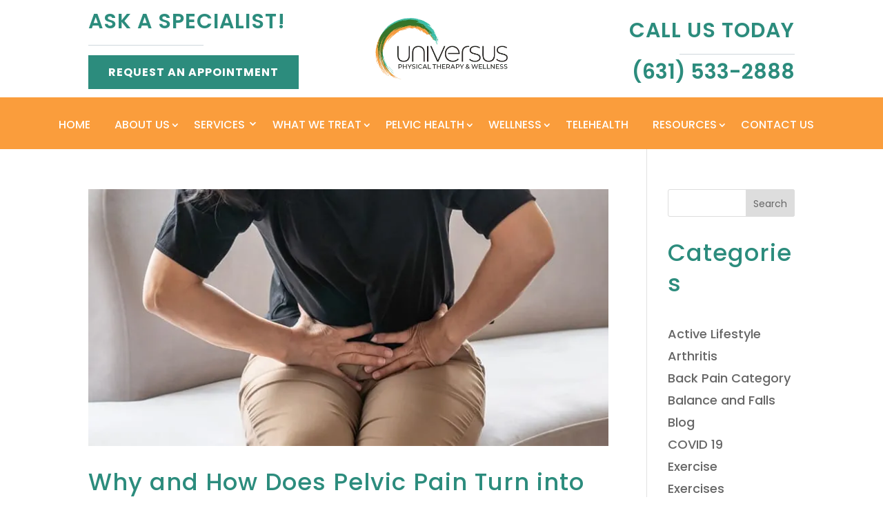

--- FILE ---
content_type: text/html; charset=UTF-8
request_url: https://universuspt.com/category/pelvic-floor/
body_size: 39898
content:
<!DOCTYPE html>
<html lang="en-US" prefix="og: https://ogp.me/ns#">
<head><script data-pagespeed-no-defer data-two-no-delay type="text/javascript" >var two_worker_data_critical_data = {"critical_data":{"critical_css":false,"critical_fonts":false}}</script><script data-pagespeed-no-defer data-two-no-delay type="text/javascript" >var two_worker_data_font = {"font":[]}</script><script data-pagespeed-no-defer data-two-no-delay type="text/javascript" >var two_worker_data_excluded_js = {"js":[]}</script><script data-pagespeed-no-defer data-two-no-delay type="text/javascript" >var two_worker_data_js = {"js":[{"inline":true,"code":"JTBBJTA5JTA5ZG9jdW1lbnQuZG9jdW1lbnRFbGVtZW50LmNsYXNzTmFtZSUyMCUzRCUyMCUyN2pzJTI3JTNCJTBBJTA5","id":"","uid":"two_697000ba32c88","exclude_blob":false,"excluded_from_delay":false},{"inline":true,"code":"[base64]","id":"diviarea-loader","uid":"two_697000ba32de7","exclude_blob":false,"excluded_from_delay":false},{"inline":true,"code":"[base64]","id":"","uid":"two_697000ba32ec5","exclude_blob":false,"excluded_from_delay":false},{"inline":false,"url":"https:\/\/widgets.leadconnectorhq.com\/loader.js?ver=3.0.17","id":"LeadConnector.lc_text_widget-js","uid":"two_697000ba32f49","exclude_blob":false,"excluded_from_delay":false},{"inline":false,"url":"https:\/\/universuspt.com\/wp-includes\/js\/jquery\/jquery.min.js?ver=3.7.1","id":"jquery-core-js","uid":"two_697000ba32fa0","exclude_blob":false,"excluded_from_delay":false},{"inline":false,"url":"https:\/\/universuspt.com\/wp-includes\/js\/jquery\/jquery-migrate.min.js?ver=3.4.1","id":"jquery-migrate-js","uid":"two_697000ba3300d","exclude_blob":false,"excluded_from_delay":false},{"inline":true,"code":"[base64]","id":"LeadConnector-js-extra","uid":"two_697000ba33034","exclude_blob":false,"excluded_from_delay":false},{"inline":false,"url":"https:\/\/universuspt.com\/wp-content\/plugins\/leadconnector\/public\/js\/lc-public.js?ver=3.0.17","id":"LeadConnector-js","uid":"two_697000ba330b5","exclude_blob":false,"excluded_from_delay":false},{"inline":false,"url":"https:\/\/universuspt.com\/wp-content\/plugins\/popups-for-divi\/scripts\/ie-compat.min.js?ver=3.2.3","id":"dap-ie-js","uid":"two_697000ba330c4","exclude_blob":false,"excluded_from_delay":false},{"inline":false,"url":"https:\/\/universuspt.com\/wp-content\/plugins\/divi-mega-pro\/assets\/js\/popper-1.16.1.min.js?ver=1.9.8.2","id":"DiviMegaPro-popper-js","uid":"two_697000ba330d3","exclude_blob":false,"excluded_from_delay":false},{"inline":false,"url":"https:\/\/universuspt.com\/wp-content\/plugins\/divi-mega-pro\/assets\/js\/tippy-5.2.1.min.js?ver=1.9.8.2","id":"DiviMegaPro-tippy-js","uid":"two_697000ba330df","exclude_blob":false,"excluded_from_delay":false},{"inline":false,"url":"https:\/\/www.googletagmanager.com\/gtag\/js?id=GT-WRGJ6R9","id":"google_gtagjs-js","uid":"two_697000ba330ed","exclude_blob":false,"excluded_from_delay":false},{"inline":true,"code":"[base64]","id":"google_gtagjs-js-after","uid":"two_697000ba330f9","exclude_blob":false,"excluded_from_delay":false},{"inline":true,"code":"[base64]","id":"dipi-logo-js","uid":"two_697000ba3310c","exclude_blob":false,"excluded_from_delay":false},{"inline":true,"code":"[base64]","id":"","uid":"two_697000ba33166","exclude_blob":false,"excluded_from_delay":false},{"inline":true,"code":"[base64]","id":"","uid":"two_697000ba3317c","exclude_blob":false,"excluded_from_delay":false},{"inline":false,"url":"https:\/\/www.googletagmanager.com\/gtag\/js?id=AW-610376717","id":"","uid":"two_697000ba3318b","exclude_blob":false,"excluded_from_delay":false},{"inline":true,"code":"[base64]","id":"","uid":"two_697000ba33197","exclude_blob":false,"excluded_from_delay":false},{"inline":true,"code":"JTBEJTBBJTIwJTIwZ3RhZyUyOCUyN2V2ZW50JTI3JTJDJTIwJTI3Y29udmVyc2lvbiUyNyUyQyUyMCU3QiUyN3NlbmRfdG8lMjclM0ElMjAlMjdBVy02MTAzNzY3MTclMkZWemR3Q0lHVWg1SVlFSTI0aHFNQyUyNyU3RCUyOSUzQiUwRCUwQQ==","id":"","uid":"two_697000ba331a4","exclude_blob":false,"excluded_from_delay":false},{"inline":false,"url":"data:text\/javascript;base64,[base64]","id":"sa-dynamic-optimization","uid":"two_697000ba331b0","exclude_blob":false,"excluded_from_delay":false},{"inline":false,"url":"https:\/\/backend.leadconnectorhq.com\/appengine\/loc\/5vJDIvgig5OvH4aP20Mc\/pool\/Q3uVv0KAQFO4Mgn2mXx1\/number_pool.js","id":"","uid":"two_697000ba331c0","exclude_blob":false,"excluded_from_delay":false},{"inline":false,"url":"https:\/\/backend.leadconnectorhq.com\/appengine\/js\/user_session.js","id":"","uid":"two_697000ba331ce","exclude_blob":false,"excluded_from_delay":false},{"inline":true,"code":"[base64]","id":"","uid":"two_697000ba331d9","exclude_blob":false,"excluded_from_delay":false},{"inline":true,"code":"JTBBJTA5JTA5dmFyJTIwYWpheF91cmwlMjAlM0QlMjAlMjdodHRwcyUzQSUyRiUyRnVuaXZlcnN1c3B0LmNvbSUyRndwLWFkbWluJTJGYWRtaW4tYWpheC5waHAlMjclM0IlMEElMDklMDk=","id":"","uid":"two_697000ba33226","exclude_blob":false,"excluded_from_delay":false},{"inline":true,"code":"[base64]","id":"","uid":"two_697000ba33233","exclude_blob":false,"excluded_from_delay":false},{"inline":true,"code":"[base64]","id":"","uid":"two_697000ba33246","exclude_blob":false,"excluded_from_delay":false},{"inline":false,"url":"https:\/\/www.googletagmanager.com\/gtag\/js?id=AW-610376717","id":"","uid":"two_697000ba33293","exclude_blob":false,"excluded_from_delay":false},{"inline":true,"code":"[base64]","id":"","uid":"two_697000ba332a2","exclude_blob":false,"excluded_from_delay":false},{"inline":true,"code":"JTBEJTBBJTIwJTIwZ3RhZyUyOCUyN2V2ZW50JTI3JTJDJTIwJTI3Y29udmVyc2lvbiUyNyUyQyUyMCU3QiUyN3NlbmRfdG8lMjclM0ElMjAlMjdBVy02MTAzNzY3MTclMkZWemR3Q0lHVWg1SVlFSTI0aHFNQyUyNyU3RCUyOSUzQiUwRCUwQQ==","id":"","uid":"two_697000ba332af","exclude_blob":false,"excluded_from_delay":false},{"inline":true,"code":"[base64]","id":"","uid":"two_697000ba332bc","exclude_blob":false,"excluded_from_delay":false},{"inline":true,"code":"[base64]","id":"","uid":"two_697000ba332ce","exclude_blob":false,"excluded_from_delay":false},{"inline":true,"code":"[base64]","id":"","uid":"two_697000ba332fc","exclude_blob":false,"excluded_from_delay":false},{"inline":true,"code":"[base64]","id":"","uid":"two_697000ba33346","exclude_blob":false,"excluded_from_delay":false},{"inline":true,"code":"[base64]","id":"","uid":"two_697000ba33361","exclude_blob":false,"excluded_from_delay":false},{"inline":true,"code":"[base64]","id":"","uid":"two_697000ba33373","exclude_blob":false,"excluded_from_delay":false},{"inline":true,"code":"JTBBJTIwJTIwJTIwJTIwJTIwJTIwJTIwJTIwdmFyJTIwYWpheHVybCUyMCUzRCUyMCUyMmh0dHBzJTNBJTJGJTJGdW5pdmVyc3VzcHQuY29tJTJGd3AtYWRtaW4lMkZhZG1pbi1hamF4LnBocCUyMiUzQiUwQSUwQSUyMCUyMCUyMCUyMA==","id":"","uid":"two_697000ba33386","exclude_blob":false,"excluded_from_delay":false},{"inline":true,"code":"[base64]","id":"","uid":"two_697000ba33397","exclude_blob":false,"excluded_from_delay":false},{"inline":false,"url":"https:\/\/universuspt.com\/wp-content\/plugins\/popups-for-divi\/scripts\/front.min.js?ver=3.2.3","id":"js-divi-area-js","uid":"two_697000ba333b0","exclude_blob":false,"excluded_from_delay":false},{"inline":true,"code":"[base64]","id":"divi-custom-script-js-extra","uid":"two_697000ba333c0","exclude_blob":false,"excluded_from_delay":false},{"inline":false,"url":"https:\/\/universuspt.com\/wp-content\/themes\/Divi\/js\/scripts.min.js?ver=4.27.5","id":"divi-custom-script-js","uid":"two_697000ba333e7","exclude_blob":false,"excluded_from_delay":false},{"inline":false,"url":"https:\/\/universuspt.com\/wp-content\/themes\/Divi\/includes\/builder\/feature\/dynamic-assets\/assets\/js\/jquery.fitvids.js?ver=4.27.5","id":"fitvids-js","uid":"two_697000ba333f6","exclude_blob":false,"excluded_from_delay":false},{"inline":false,"url":"https:\/\/universuspt.com\/wp-includes\/js\/comment-reply.min.js?ver=6.9","id":"comment-reply-js","uid":"two_697000ba33408","exclude_blob":false,"excluded_from_delay":false},{"inline":false,"url":"https:\/\/universuspt.com\/wp-content\/themes\/Divi\/includes\/builder\/feature\/dynamic-assets\/assets\/js\/jquery.mobile.js?ver=4.27.5","id":"jquery-mobile-js","uid":"two_697000ba33418","exclude_blob":false,"excluded_from_delay":false},{"inline":false,"url":"https:\/\/universuspt.com\/wp-content\/plugins\/divi-pixel\/vendor\/js\/magnific-popup.min.js?ver=2.47.0","id":"magnific-popup-js","uid":"two_697000ba3342a","exclude_blob":false,"excluded_from_delay":false},{"inline":false,"url":"https:\/\/universuspt.com\/wp-content\/plugins\/divi-pixel\/vendor\/js\/easypiechart.js?ver=2.47.0","id":"easypiechart-js","uid":"two_697000ba3343a","exclude_blob":false,"excluded_from_delay":false},{"inline":false,"url":"https:\/\/universuspt.com\/wp-content\/themes\/Divi\/includes\/builder\/feature\/dynamic-assets\/assets\/js\/salvattore.js?ver=4.27.5","id":"salvattore-js","uid":"two_697000ba3344c","exclude_blob":false,"excluded_from_delay":false},{"inline":false,"url":"https:\/\/universuspt.com\/wp-content\/plugins\/divi-pixel\/scripts\/frontend-bundle.min.js?ver=1.0.0","id":"divi-pixel-frontend-bundle-js","uid":"two_697000ba3345c","exclude_blob":false,"excluded_from_delay":false},{"inline":false,"url":"https:\/\/universuspt.com\/wp-content\/plugins\/divi-mega-pro\/assets\/js\/main.js?ver=1.9.8.2","id":"DiviMegaPro-main-js","uid":"two_697000ba3346d","exclude_blob":false,"excluded_from_delay":false},{"inline":false,"url":"https:\/\/universuspt.com\/wp-content\/plugins\/divi-mega-pro\/assets\/js\/main.helper.js?ver=1.9.8.2","id":"DiviMegaPro-main-helper-js","uid":"two_697000ba3347d","exclude_blob":false,"excluded_from_delay":false},{"inline":true,"code":"[base64]","id":"gforms_recaptcha_recaptcha-js-extra","uid":"two_697000ba33490","exclude_blob":false,"excluded_from_delay":false},{"inline":false,"url":"https:\/\/www.google.com\/recaptcha\/api.js?render=6LeTMcIpAAAAAD39xi4AM7ryKzywBLiEbJistbQI&amp;ver=2.1.0","id":"gforms_recaptcha_recaptcha-js","uid":"two_697000ba334a7","exclude_blob":false,"excluded_from_delay":false},{"inline":false,"url":"https:\/\/universuspt.com\/wp-content\/plugins\/gravityformsrecaptcha\/js\/frontend.min.js?ver=2.1.0","id":"gforms_recaptcha_frontend-js","uid":"two_697000ba334b7","exclude_blob":false,"excluded_from_delay":false},{"inline":false,"url":"https:\/\/universuspt.com\/wp-content\/themes\/Divi\/core\/admin\/js\/common.js?ver=4.27.5","id":"et-core-common-js","uid":"two_697000ba334c7","exclude_blob":false,"excluded_from_delay":false},{"inline":false,"url":"https:\/\/universuspt.com\/wp-includes\/js\/dist\/dom-ready.min.js?ver=f77871ff7694fffea381","id":"wp-dom-ready-js","uid":"two_697000ba334d8","exclude_blob":false,"excluded_from_delay":false},{"inline":false,"url":"https:\/\/universuspt.com\/wp-includes\/js\/dist\/hooks.min.js?ver=dd5603f07f9220ed27f1","id":"wp-hooks-js","uid":"two_697000ba334e8","exclude_blob":false,"excluded_from_delay":false},{"inline":false,"url":"https:\/\/universuspt.com\/wp-includes\/js\/dist\/i18n.min.js?ver=c26c3dc7bed366793375","id":"wp-i18n-js","uid":"two_697000ba334fa","exclude_blob":false,"excluded_from_delay":false},{"inline":true,"code":"[base64]","id":"wp-i18n-js-after","uid":"two_697000ba33509","exclude_blob":false,"excluded_from_delay":false},{"inline":false,"url":"https:\/\/universuspt.com\/wp-includes\/js\/dist\/a11y.min.js?ver=cb460b4676c94bd228ed","id":"wp-a11y-js","uid":"two_697000ba3351c","exclude_blob":false,"excluded_from_delay":false},{"inline":false,"url":"https:\/\/universuspt.com\/wp-content\/plugins\/gravityforms\/js\/jquery.json.min.js?ver=2.9.25","id":"gform_json-js","uid":"two_697000ba3352c","exclude_blob":false,"excluded_from_delay":false},{"inline":true,"code":"[base64]","id":"gform_gravityforms-js-extra","uid":"two_697000ba3353f","exclude_blob":false,"excluded_from_delay":false},{"inline":false,"url":"https:\/\/universuspt.com\/wp-content\/plugins\/gravityforms\/js\/gravityforms.min.js?ver=2.9.25","id":"gform_gravityforms-js","uid":"two_697000ba33577","exclude_blob":false,"excluded_from_delay":false},{"inline":false,"url":"https:\/\/universuspt.com\/wp-content\/plugins\/gravityforms\/js\/placeholders.jquery.min.js?ver=2.9.25","id":"gform_placeholder-js","uid":"two_697000ba33589","exclude_blob":false,"excluded_from_delay":false},{"inline":false,"url":"https:\/\/universuspt.com\/wp-content\/plugins\/gravityforms\/assets\/js\/dist\/utils.min.js?ver=48a3755090e76a154853db28fc254681","id":"gform_gravityforms_utils-js","uid":"two_697000ba3359b","exclude_blob":false,"excluded_from_delay":false},{"inline":false,"url":"https:\/\/universuspt.com\/wp-content\/plugins\/gravityforms\/assets\/js\/dist\/vendor-theme.min.js?ver=4f8b3915c1c1e1a6800825abd64b03cb","id":"gform_gravityforms_theme_vendors-js","uid":"two_697000ba335ad","exclude_blob":false,"excluded_from_delay":false},{"inline":true,"code":"[base64]","id":"gform_gravityforms_theme-js-extra","uid":"two_697000ba335bf","exclude_blob":false,"excluded_from_delay":false},{"inline":false,"url":"https:\/\/universuspt.com\/wp-content\/plugins\/gravityforms\/assets\/js\/dist\/scripts-theme.min.js?ver=244d9e312b90e462b62b2d9b9d415753","id":"gform_gravityforms_theme-js","uid":"two_697000ba335d7","exclude_blob":false,"excluded_from_delay":false},{"inline":true,"code":"[base64]","id":"et-builder-modules-script-motion-js-extra","uid":"two_697000ba3360e","exclude_blob":false,"excluded_from_delay":false},{"inline":false,"url":"https:\/\/universuspt.com\/wp-content\/themes\/Divi\/includes\/builder\/feature\/dynamic-assets\/assets\/js\/motion-effects.js?ver=4.27.5","id":"et-builder-modules-script-motion-js","uid":"two_697000ba33629","exclude_blob":false,"excluded_from_delay":false},{"inline":true,"code":"[base64]","id":"et-builder-modules-script-sticky-js-extra","uid":"two_697000ba3363e","exclude_blob":false,"excluded_from_delay":false},{"inline":false,"url":"https:\/\/universuspt.com\/wp-content\/themes\/Divi\/includes\/builder\/feature\/dynamic-assets\/assets\/js\/sticky-elements.js?ver=4.27.5","id":"et-builder-modules-script-sticky-js","uid":"two_697000ba3365f","exclude_blob":false,"excluded_from_delay":false},{"inline":true,"code":"[base64]","id":"","uid":"two_697000ba33671","exclude_blob":false,"excluded_from_delay":false},{"inline":true,"code":"[base64]","id":"","uid":"two_697000ba33688","exclude_blob":false,"excluded_from_delay":false},{"inline":true,"code":"[base64]","id":"","uid":"two_697000ba336b9","exclude_blob":false,"excluded_from_delay":false},{"inline":true,"code":"[base64]","id":"","uid":"two_697000ba336cf","exclude_blob":false,"excluded_from_delay":false},{"inline":true,"code":"","id":"wpsp-script-frontend","uid":"two_697000ba336fc","exclude_blob":false,"excluded_from_delay":false},{"code":"[base64]","inline":true,"uid":"two_dispatchEvent_script"}]}</script><script data-pagespeed-no-defer data-two-no-delay type="text/javascript" >var two_worker_data_css = {"css":[]}</script><link type="text/css" media="all" href="https://universuspt.com/wp-content/cache/tw_optimize/css/two_term_65_aggregated.min.css?date=1768947898" rel="stylesheet"  />
	<meta charset="UTF-8" />
<script type="text/javascript">
/* <![CDATA[ */
var gform;gform||(document.addEventListener("gform_main_scripts_loaded",function(){gform.scriptsLoaded=!0}),document.addEventListener("gform/theme/scripts_loaded",function(){gform.themeScriptsLoaded=!0}),window.addEventListener("DOMContentLoaded",function(){gform.domLoaded=!0}),gform={domLoaded:!1,scriptsLoaded:!1,themeScriptsLoaded:!1,isFormEditor:()=>"function"==typeof InitializeEditor,callIfLoaded:function(o){return!(!gform.domLoaded||!gform.scriptsLoaded||!gform.themeScriptsLoaded&&!gform.isFormEditor()||(gform.isFormEditor()&&console.warn("The use of gform.initializeOnLoaded() is deprecated in the form editor context and will be removed in Gravity Forms 3.1."),o(),0))},initializeOnLoaded:function(o){gform.callIfLoaded(o)||(document.addEventListener("gform_main_scripts_loaded",()=>{gform.scriptsLoaded=!0,gform.callIfLoaded(o)}),document.addEventListener("gform/theme/scripts_loaded",()=>{gform.themeScriptsLoaded=!0,gform.callIfLoaded(o)}),window.addEventListener("DOMContentLoaded",()=>{gform.domLoaded=!0,gform.callIfLoaded(o)}))},hooks:{action:{},filter:{}},addAction:function(o,r,e,t){gform.addHook("action",o,r,e,t)},addFilter:function(o,r,e,t){gform.addHook("filter",o,r,e,t)},doAction:function(o){gform.doHook("action",o,arguments)},applyFilters:function(o){return gform.doHook("filter",o,arguments)},removeAction:function(o,r){gform.removeHook("action",o,r)},removeFilter:function(o,r,e){gform.removeHook("filter",o,r,e)},addHook:function(o,r,e,t,n){null==gform.hooks[o][r]&&(gform.hooks[o][r]=[]);var d=gform.hooks[o][r];null==n&&(n=r+"_"+d.length),gform.hooks[o][r].push({tag:n,callable:e,priority:t=null==t?10:t})},doHook:function(r,o,e){var t;if(e=Array.prototype.slice.call(e,1),null!=gform.hooks[r][o]&&((o=gform.hooks[r][o]).sort(function(o,r){return o.priority-r.priority}),o.forEach(function(o){"function"!=typeof(t=o.callable)&&(t=window[t]),"action"==r?t.apply(null,e):e[0]=t.apply(null,e)})),"filter"==r)return e[0]},removeHook:function(o,r,t,n){var e;null!=gform.hooks[o][r]&&(e=(e=gform.hooks[o][r]).filter(function(o,r,e){return!!(null!=n&&n!=o.tag||null!=t&&t!=o.priority)}),gform.hooks[o][r]=e)}});
/* ]]> */
</script>

<meta http-equiv="X-UA-Compatible" content="IE=edge">
	<link rel="pingback" href="https://universuspt.com/xmlrpc.php" />

	<script data-two_delay_src='inline' data-two_delay_id="two_697000ba32c88" type="text/javascript"></script>
	
	<script data-pagespeed-no-defer data-two-no-delay type="text/javascript">window.addEventListener("load",function(){window.two_page_loaded=true;});function logLoaded(){console.log("window is loaded");}
(function listen(){if(window.two_page_loaded){logLoaded();}else{console.log("window is notLoaded");window.setTimeout(listen,50);}})();function applyElementorControllers(){if(!window.elementorFrontend)return;window.elementorFrontend.init()}
function applyViewCss(cssUrl){if(!cssUrl)return;const cssNode=document.createElement('link');cssNode.setAttribute("href",cssUrl);cssNode.setAttribute("rel","stylesheet");cssNode.setAttribute("type","text/css");document.head.appendChild(cssNode);}
var two_scripts_load=true;var two_load_delayed_javascript=function(event){if(two_scripts_load){two_scripts_load=false;two_connect_script(0);if(typeof two_delay_custom_js_new=="object"){document.dispatchEvent(two_delay_custom_js_new)}
window.two_delayed_loading_events.forEach(function(event){console.log("removed event listener");document.removeEventListener(event,two_load_delayed_javascript,false)});}};function two_loading_events(event){setTimeout(function(event){return function(){var t=function(eventType,elementClientX,elementClientY){var _event=new Event(eventType,{bubbles:true,cancelable:true});if(eventType==="click"){_event.clientX=elementClientX;_event.clientY=elementClientY}else{_event.touches=[{clientX:elementClientX,clientY:elementClientY}]}
return _event};var element;if(event&&event.type==="touchend"){var touch=event.changedTouches[0];element=document.elementFromPoint(touch.clientX,touch.clientY);element.dispatchEvent(t('touchstart',touch.clientX,touch.clientY));element.dispatchEvent(t('touchend',touch.clientX,touch.clientY));element.dispatchEvent(t('click',touch.clientX,touch.clientY));}else if(event&&event.type==="click"){element=document.elementFromPoint(event.clientX,event.clientY);element.dispatchEvent(t(event.type,event.clientX,event.clientY));}}}(event),150);}</script><script data-pagespeed-no-defer data-two-no-delay type="text/javascript">window.two_delayed_loading_attribute="data-twodelayedjs";window.two_delayed_js_load_libs_first="";window.two_delayed_loading_events=["mousemove","click","keydown","wheel","touchmove","touchend"];window.two_event_listeners=[];</script><script data-pagespeed-no-defer data-two-no-delay type="text/javascript">document.onreadystatechange=function(){if(document.readyState==="interactive"){if(window.two_delayed_loading_attribute!==undefined){window.two_delayed_loading_events.forEach(function(ev){window.two_event_listeners[ev]=document.addEventListener(ev,two_load_delayed_javascript,{passive:false})});}
if(window.two_delayed_loading_attribute_css!==undefined){window.two_delayed_loading_events_css.forEach(function(ev){window.two_event_listeners_css[ev]=document.addEventListener(ev,two_load_delayed_css,{passive:false})});}
if(window.two_load_delayed_iframe!==undefined){window.two_delayed_loading_iframe_events.forEach(function(ev){window.two_iframe_event_listeners[ev]=document.addEventListener(ev,two_load_delayed_iframe,{passive:false})});}}}</script><link rel="preconnect" href="https://fonts.gstatic.com" crossorigin /><script data-two_delay_src='inline' data-two_delay_id="two_697000ba32de7" id="diviarea-loader"></script>
<!-- Search Engine Optimization by Rank Math PRO - https://rankmath.com/ -->
<title>Pelvic Floor Archives - Universus PT &amp; Wellness</title>
<meta name="robots" content="follow, index, max-snippet:-1, max-video-preview:-1, max-image-preview:large"/>
<link rel="canonical" href="https://universuspt.com/category/pelvic-floor/" />
<link rel="next" href="https://universuspt.com/category/pelvic-floor/page/2/" />
<meta property="og:locale" content="en_US" />
<meta property="og:type" content="article" />
<meta property="og:title" content="Pelvic Floor Archives - Universus PT &amp; Wellness" />
<meta property="og:url" content="https://universuspt.com/category/pelvic-floor/" />
<meta property="og:site_name" content="Universus Physical Therapy &amp; Wellness" />
<meta property="article:publisher" content="https://www.facebook.com/UniversusPT" />
<meta name="twitter:card" content="summary_large_image" />
<meta name="twitter:title" content="Pelvic Floor Archives - Universus PT &amp; Wellness" />
<meta name="twitter:label1" content="Posts" />
<meta name="twitter:data1" content="8" />
<script type="application/ld+json" class="rank-math-schema-pro">{"@context":"https://schema.org","@graph":[{"@type":"Place","@id":"https://universuspt.com/#place","geo":{"@type":"GeoCoordinates","latitude":"40.88344552493168","longitude":" -73.3941951534339"},"hasMap":"https://www.google.com/maps/search/?api=1&amp;query=40.88344552493168, -73.3941951534339","address":{"@type":"PostalAddress","streetAddress":"221 E Main St","addressLocality":"Huntington","addressRegion":"New York","postalCode":"11743","addressCountry":"United States"}},{"@type":"MedicalClinic","@id":"https://universuspt.com/#organization","name":"Universus Physical Therapy &amp; Wellness","url":"https://universuspt.com","sameAs":["https://www.facebook.com/UniversusPT"],"email":"universuspt@gmail.com","address":{"@type":"PostalAddress","streetAddress":"221 E Main St","addressLocality":"Huntington","addressRegion":"New York","postalCode":"11743","addressCountry":"United States"},"logo":{"@type":"ImageObject","@id":"https://universuspt.com/#logo","url":"https://universuspt.com/wp-content/uploads/2023/01/universus-logo.webp","contentUrl":"https://universuspt.com/wp-content/uploads/2023/01/universus-logo.webp","caption":"Universus Physical Therapy &amp; Wellness","inLanguage":"en-US","width":"360","height":"167"},"openingHours":["Monday,Tuesday,Wednesday,Thursday 07:15-19:15","Friday 07:15-18:30","Saturday 08:00-14:45"],"description":"Discover top-tier physical therapy at Universus Physical Therapy, located at 221 East Main Street, Huntington, NY 11743. Founded in 2011 by Shaden Ghattas, our clinic is dedicated to providing personalized care through one-on-one sessions. Our specialty services include Craniosacral Therapy, ACL Tear Rehabilitation, Arthritis Treatment, Pilates, Fitness Training, Sports Rehab, and Back Pain and Sciatica Relief. Our award-winning team has been proudly serving Huntington, NY, residents since our inception, focusing on delivering exceptional care tailored to your needs. We are currently accepting new patients and invite you to call us today to start your journey to better health. For the best physical therapy services in Huntington","location":{"@id":"https://universuspt.com/#place"},"image":{"@id":"https://universuspt.com/#logo"}},{"@type":"WebSite","@id":"https://universuspt.com/#website","url":"https://universuspt.com","name":"Universus Physical Therapy &amp; Wellness","publisher":{"@id":"https://universuspt.com/#organization"},"inLanguage":"en-US"},{"@type":"BreadcrumbList","@id":"https://universuspt.com/category/pelvic-floor/#breadcrumb","itemListElement":[{"@type":"ListItem","position":"1","item":{"@id":"https://universuspt.com","name":"Home"}},{"@type":"ListItem","position":"2","item":{"@id":"https://universuspt.com/category/pelvic-floor/","name":"Pelvic Floor"}}]},{"@type":"CollectionPage","@id":"https://universuspt.com/category/pelvic-floor/#webpage","url":"https://universuspt.com/category/pelvic-floor/","name":"Pelvic Floor Archives - Universus PT &amp; Wellness","isPartOf":{"@id":"https://universuspt.com/#website"},"inLanguage":"en-US","breadcrumb":{"@id":"https://universuspt.com/category/pelvic-floor/#breadcrumb"}}]}</script>
<!-- /Rank Math WordPress SEO plugin -->

<link rel='dns-prefetch' href='//widgets.leadconnectorhq.com' />
<link rel='dns-prefetch' href='//www.google.com' />
<link rel='dns-prefetch' href='//www.googletagmanager.com' />
<link rel='dns-prefetch' href='//cdnjs.cloudflare.com' />
<link rel="alternate" type="application/rss+xml" title="Universus PT &amp; Wellness &raquo; Feed" href="https://universuspt.com/feed/" />
<link rel="alternate" type="application/rss+xml" title="Universus PT &amp; Wellness &raquo; Comments Feed" href="https://universuspt.com/comments/feed/" />
<link rel="alternate" type="application/rss+xml" title="Universus PT &amp; Wellness &raquo; Pelvic Floor Category Feed" href="https://universuspt.com/category/pelvic-floor/feed/" />

<!-- LCSEO current path: category/pelvic-floor -->
<!-- LCSEO: no overrides found -->
<meta content="Divi v.4.27.5" name="generator"/>				<script data-two_delay_src='inline' data-two_delay_id="two_697000ba32ec5"></script>
				
				<link rel='stylesheet' id='dipi-fontawesome-css' href='https://cdnjs.cloudflare.com/ajax/libs/font-awesome/6.5.0/css/all.min.css?ver=6.5.0' type='text/css' media='all' />










<link rel='stylesheet' id='ds-gravity-forms-module-styles-css' href='https://universuspt.com/wp-content/plugins/ds-gravity-forms-for-divi/styles/style.min.css?ver=1.0.6' type='text/css' media='all' />









<script data-two_delay_id="two_697000ba32f49" type="text/javascript" data-two_delay_src="https://widgets.leadconnectorhq.com/loader.js?ver=3.0.17" id="LeadConnector.lc_text_widget-js"></script>
<script data-two_delay_id="two_697000ba32fa0" type="text/javascript" data-two_delay_src="https://universuspt.com/wp-includes/js/jquery/jquery.min.js?ver=3.7.1" id="jquery-core-js"></script>
<script data-two_delay_id="two_697000ba3300d" type="text/javascript" data-two_delay_src="https://universuspt.com/wp-includes/js/jquery/jquery-migrate.min.js?ver=3.4.1" id="jquery-migrate-js"></script>
<script data-two_delay_src='inline' data-two_delay_id="two_697000ba33034" type="text/javascript" id="LeadConnector-js-extra"></script>
<script data-two_delay_id="two_697000ba330b5" type="text/javascript" data-two_delay_src="https://universuspt.com/wp-content/plugins/leadconnector/public/js/lc-public.js?ver=3.0.17" id="LeadConnector-js"></script>
<script data-two_delay_id="two_697000ba330c4" type="text/javascript" data-two_delay_src="https://universuspt.com/wp-content/plugins/popups-for-divi/scripts/ie-compat.min.js?ver=3.2.3" id="dap-ie-js"></script>
<script data-two_delay_id="two_697000ba330d3" type="text/javascript" data-two_delay_src="https://universuspt.com/wp-content/plugins/divi-mega-pro/assets/js/popper-1.16.1.min.js?ver=1.9.8.2" id="DiviMegaPro-popper-js"></script>
<script data-two_delay_id="two_697000ba330df" type="text/javascript" data-two_delay_src="https://universuspt.com/wp-content/plugins/divi-mega-pro/assets/js/tippy-5.2.1.min.js?ver=1.9.8.2" id="DiviMegaPro-tippy-js"></script>

<!-- Google tag (gtag.js) snippet added by Site Kit -->
<!-- Google Analytics snippet added by Site Kit -->
<script data-two_delay_id="two_697000ba330ed" type="text/javascript" data-two_delay_src="https://www.googletagmanager.com/gtag/js?id=GT-WRGJ6R9" id="google_gtagjs-js" async></script>
<script data-two_delay_src='inline' data-two_delay_id="two_697000ba330f9" type="text/javascript" id="google_gtagjs-js-after"></script>
<link rel="https://api.w.org/" href="https://universuspt.com/wp-json/" /><link rel="alternate" title="JSON" type="application/json" href="https://universuspt.com/wp-json/wp/v2/categories/65" /><link rel="EditURI" type="application/rsd+xml" title="RSD" href="https://universuspt.com/xmlrpc.php?rsd" />
<meta name="generator" content="WordPress 6.9" />

<script data-two_delay_src='inline' data-two_delay_id="two_697000ba3310c" type="text/javascript" id="dipi-logo-js"></script><script data-two_delay_src='inline' data-two_delay_id="two_697000ba33166" type="text/javascript"></script><meta name="generator" content="Site Kit by Google 1.170.0" /><!-- HFCM by 99 Robots - Snippet # 6: Clarity -->
<script data-two_delay_src='inline' data-two_delay_id="two_697000ba3317c" type="text/javascript"></script>
<!-- /end HFCM by 99 Robots -->
<!-- Google tag (gtag.js) -->
<script data-two_delay_id="two_697000ba3318b" async data-two_delay_src="https://www.googletagmanager.com/gtag/js?id=AW-610376717"></script>
<script data-two_delay_src='inline' data-two_delay_id="two_697000ba33197"></script>

<!-- Event snippet for Page view conversion page -->
<script data-two_delay_src='inline' data-two_delay_id="two_697000ba331a4"></script>
<script data-two_delay_id="two_697000ba331b0" nowprocket nitro-exclude type="text/javascript" id="sa-dynamic-optimization" data-uuid="5ed985ac-7392-46e0-9271-85a057bd8dce" data-two_delay_src="[data-uri]"></script>
<script data-two_delay_id="two_697000ba331c0" data-two_delay_src="https://backend.leadconnectorhq.com/appengine/loc/5vJDIvgig5OvH4aP20Mc/pool/Q3uVv0KAQFO4Mgn2mXx1/number_pool.js"></script>
<script data-two_delay_id="two_697000ba331ce" data-two_delay_src="https://backend.leadconnectorhq.com/appengine/js/user_session.js"></script>
<!-- Google Tag Manager -->
<script data-two_delay_src='inline' data-two_delay_id="two_697000ba331d9"></script>
<!-- End Google Tag Manager --><!-- site-navigation-element Schema optimized by Schema Pro --><script type="application/ld+json">{"@context":"https:\/\/schema.org","@graph":[{"@context":"https:\/\/schema.org","@type":"SiteNavigationElement","id":"site-navigation","name":"Home","url":"https:\/\/universuspt.com\/"},{"@context":"https:\/\/schema.org","@type":"SiteNavigationElement","id":"site-navigation","name":"About Us","url":"https:\/\/universuspt.com\/"},{"@context":"https:\/\/schema.org","@type":"SiteNavigationElement","id":"site-navigation","name":"Staff","url":"https:\/\/universuspt.com\/staff\/"},{"@context":"https:\/\/schema.org","@type":"SiteNavigationElement","id":"site-navigation","name":"Testimonials","url":"https:\/\/universuspt.com\/testimonial\/"},{"@context":"https:\/\/schema.org","@type":"SiteNavigationElement","id":"site-navigation","name":"Join Our Team","url":"https:\/\/universuspt.com\/hiring-physical-therapist\/"},{"@context":"https:\/\/schema.org","@type":"SiteNavigationElement","id":"site-navigation","name":"Services","url":"https:\/\/universuspt.com\/services\/"},{"@context":"https:\/\/schema.org","@type":"SiteNavigationElement","id":"site-navigation","name":"What We Treat","url":"https:\/\/universuspt.com\/what-we-treat\/"},{"@context":"https:\/\/schema.org","@type":"SiteNavigationElement","id":"site-navigation","name":"Arthritis","url":"https:\/\/universuspt.com\/what-we-treat\/arthritis\/"},{"@context":"https:\/\/schema.org","@type":"SiteNavigationElement","id":"site-navigation","name":"Back Pain & Sciatica","url":"https:\/\/universuspt.com\/what-we-treat\/back-pain-relief-sciatica-pain-relief\/"},{"@context":"https:\/\/schema.org","@type":"SiteNavigationElement","id":"site-navigation","name":"Chronic Pain","url":"https:\/\/universuspt.com\/what-we-treat\/chronic-pain\/"},{"@context":"https:\/\/schema.org","@type":"SiteNavigationElement","id":"site-navigation","name":"Elbow, Wrist & Hand Pain","url":"https:\/\/universuspt.com\/what-we-treat\/elbow-wrist-and-hand-pain\/"},{"@context":"https:\/\/schema.org","@type":"SiteNavigationElement","id":"site-navigation","name":"Foot & Ankle Pain","url":"https:\/\/universuspt.com\/what-we-treat\/foot-or-ankle-pain\/"},{"@context":"https:\/\/schema.org","@type":"SiteNavigationElement","id":"site-navigation","name":"Golf Injuries","url":"https:\/\/universuspt.com\/services\/huntington-golf-injuries-we-treat\/"},{"@context":"https:\/\/schema.org","@type":"SiteNavigationElement","id":"site-navigation","name":"Hip & Knee Pain","url":"https:\/\/universuspt.com\/what-we-treat\/hip-and-knee-pain\/"},{"@context":"https:\/\/schema.org","@type":"SiteNavigationElement","id":"site-navigation","name":"Neck Pain","url":"https:\/\/universuspt.com\/what-we-treat\/neck-pain\/"},{"@context":"https:\/\/schema.org","@type":"SiteNavigationElement","id":"site-navigation","name":"Shoulder Pain","url":"https:\/\/universuspt.com\/what-we-treat\/shoulder-pain\/"},{"@context":"https:\/\/schema.org","@type":"SiteNavigationElement","id":"site-navigation","name":"Sports Injuries","url":"https:\/\/universuspt.com\/what-we-treat\/sports-injuries\/"},{"@context":"https:\/\/schema.org","@type":"SiteNavigationElement","id":"site-navigation","name":">>> More Conditions","url":"https:\/\/universuspt.com\/what-we-treat\/"},{"@context":"https:\/\/schema.org","@type":"SiteNavigationElement","id":"site-navigation","name":"Pelvic Floor Therapy","url":"https:\/\/universuspt.com\/services\/huntington-pelvic-floor-therapy\/"},{"@context":"https:\/\/schema.org","@type":"SiteNavigationElement","id":"site-navigation","name":"Pelvic Floor Dysfunction","url":"https:\/\/universuspt.com\/services\/pelvic-floor-dysfunction\/"},{"@context":"https:\/\/schema.org","@type":"SiteNavigationElement","id":"site-navigation","name":"Postpartum","url":"https:\/\/universuspt.com\/services\/huntington-postpartum\/"},{"@context":"https:\/\/schema.org","@type":"SiteNavigationElement","id":"site-navigation","name":"Perimenopause","url":"https:\/\/universuspt.com\/what-we-treat\/perimenopause\/"},{"@context":"https:\/\/schema.org","@type":"SiteNavigationElement","id":"site-navigation","name":"Wellness","url":"https:\/\/universuspt.com\/services\/huntington-myofascial-release\/"},{"@context":"https:\/\/schema.org","@type":"SiteNavigationElement","id":"site-navigation","name":"Acupuncture","url":"https:\/\/universuspt.com\/services\/wellness-acupuncture-physical-therapy-huntington\/"},{"@context":"https:\/\/schema.org","@type":"SiteNavigationElement","id":"site-navigation","name":"Facial Rejuvenation Services","url":"https:\/\/universuspt.com\/services\/facial-rejuvenation-services\/"},{"@context":"https:\/\/schema.org","@type":"SiteNavigationElement","id":"site-navigation","name":"Golf Fitness Screening","url":"https:\/\/universuspt.com\/services\/huntington-golf-injuries-we-treat\/"},{"@context":"https:\/\/schema.org","@type":"SiteNavigationElement","id":"site-navigation","name":"Health\u00a0&\u00a0Nutritional\u00a0  Coaching","url":"https:\/\/universuspt.com\/services\/wellness-health-nutritional-coaching-huntington\/"},{"@context":"https:\/\/schema.org","@type":"SiteNavigationElement","id":"site-navigation","name":"Pilates","url":"https:\/\/universuspt.com\/services\/pilates\/"},{"@context":"https:\/\/schema.org","@type":"SiteNavigationElement","id":"site-navigation","name":"Personal Training","url":"https:\/\/universuspt.com\/services\/fitness-training-huntington\/"},{"@context":"https:\/\/schema.org","@type":"SiteNavigationElement","id":"site-navigation","name":"Yoga\u00a0","url":"https:\/\/universuspt.com\/services\/wellness-yoga-huntington-new-york\/"},{"@context":"https:\/\/schema.org","@type":"SiteNavigationElement","id":"site-navigation","name":"Telehealth","url":"https:\/\/universuspt.com\/services\/telehealth\/"},{"@context":"https:\/\/schema.org","@type":"SiteNavigationElement","id":"site-navigation","name":"Resources","url":"#"},{"@context":"https:\/\/schema.org","@type":"SiteNavigationElement","id":"site-navigation","name":"What to Expect","url":"https:\/\/universuspt.com\/what-to-expect\/"},{"@context":"https:\/\/schema.org","@type":"SiteNavigationElement","id":"site-navigation","name":"Workshops","url":"https:\/\/universuspt.com\/services\/workshops\/"},{"@context":"https:\/\/schema.org","@type":"SiteNavigationElement","id":"site-navigation","name":"Blog","url":"https:\/\/universuspt.com\/blog\/"},{"@context":"https:\/\/schema.org","@type":"SiteNavigationElement","id":"site-navigation","name":"Ebooks","url":"https:\/\/universuspt.com\/ebooks\/"},{"@context":"https:\/\/schema.org","@type":"SiteNavigationElement","id":"site-navigation","name":"Contact Us","url":"https:\/\/universuspt.com\/contactus\/"}]}</script><!-- / site-navigation-element Schema optimized by Schema Pro --><!-- sitelink-search-box Schema optimized by Schema Pro --><script type="application/ld+json">{"@context":"https:\/\/schema.org","@type":"WebSite","name":"Universus PT &amp; Wellness","url":"https:\/\/universuspt.com","potentialAction":[{"@type":"SearchAction","target":"https:\/\/universuspt.com\/?s={search_term_string}","query-input":"required name=search_term_string"}]}</script><!-- / sitelink-search-box Schema optimized by Schema Pro --><!-- breadcrumb Schema optimized by Schema Pro --><script type="application/ld+json">{"@context":"https:\/\/schema.org","@type":"BreadcrumbList","itemListElement":[{"@type":"ListItem","position":1,"item":{"@id":"https:\/\/universuspt.com\/","name":"Home"}},{"@type":"ListItem","position":2,"item":{"@id":"https:\/\/universuspt.com\/category\/pelvic-floor\/","name":"Pelvic Floor"}}]}</script><!-- / breadcrumb Schema optimized by Schema Pro --><meta name="viewport" content="width=device-width, initial-scale=1.0, maximum-scale=1.0, user-scalable=0" />		<script data-two_delay_src='inline' data-two_delay_id="two_697000ba33226" type="text/javascript"></script>
		<script data-two_delay_src='inline' data-two_delay_id="two_697000ba33233"></script>

<script data-two_delay_src='inline' data-two_delay_id="two_697000ba33246"></script>

<!-- Google tag (gtag.js) -->
<script data-two_delay_id="two_697000ba33293" async data-two_delay_src="https://www.googletagmanager.com/gtag/js?id=AW-610376717"></script>
<script data-two_delay_src='inline' data-two_delay_id="two_697000ba332a2"></script>

<!-- Event snippet for Page view conversion page -->
<script data-two_delay_src='inline' data-two_delay_id="two_697000ba332af"></script>			
			<link rel="icon" href="https://universuspt.com/wp-content/uploads/2023/01/Favicon-36x36.webp" sizes="32x32" />
<link rel="icon" href="https://universuspt.com/wp-content/uploads/2023/01/Favicon.webp" sizes="192x192" />
<link rel="apple-touch-icon" href="https://universuspt.com/wp-content/uploads/2023/01/Favicon.webp" />
<meta name="msapplication-TileImage" content="https://universuspt.com/wp-content/uploads/2023/01/Favicon.webp" />







<link rel='stylesheet' id='ds-gravity-forms-for-divi-orbital-css' href='https://universuspt.com/wp-content/plugins/ds-gravity-forms-for-divi/assets/css/orbital-theme.min.css?ver=1.0.6' type='text/css' media='all' />





</head>
<body class="archive category category-pelvic-floor category-65 wp-theme-Divi dipi-custom-archive-page dipi-archive- dipi-fix-search-icon dipi-anim-preload et-tb-has-template et-tb-has-header et-tb-has-footer wp-schema-pro-2.10.6 et_button_custom_icon et_pb_button_helper_class et_cover_background et_pb_gutter osx et_pb_gutters3 et_pb_pagebuilder_layout et_right_sidebar et_divi_theme et-db">
        <script data-pagespeed-no-defer data-two-no-delay type="text/javascript">

        </script>
         <script data-pagespeed-no-defer data-two-no-delay id="two_worker" type="javascript/worker">
                let two_font_actions = "not_load";
            let two_css_length=0;let two_connected_css_length=0;let two_uncritical_fonts=null;let two_uncritical_fonts_status=false;if(two_font_actions=="not_load"||two_font_actions=="exclude_uncritical_fonts"){two_uncritical_fonts_status=true;}
self.addEventListener("message",function(e){two_css_length=e.data.css.length;if(!e.data.critical_data.critical_css||!e.data.critical_data.critical_fonts){two_uncritical_fonts_status=false;}
if(e.data.font.length>0){two_fetch_inbg(e.data.font,"font");}
if(e.data.js.length>0){two_fetch_inbg(e.data.js,"js");}
if(e.data.excluded_js.length>0){two_fetch_inbg(e.data.excluded_js,"js",true);}
if(e.data.css.length>0){two_fetch_inbg(e.data.css,"css");}},false);function two_fetch_inbg(data,type,excluded_js=false){for(let i in data){if(typeof data[i].url!="undefined"){var modifiedScript=null;if(type==="js"&&typeof data[i].exclude_blob!="undefined"&&data[i].exclude_blob){modifiedScript={id:i,status:'ok',type:type,url:data[i].url,uid:data[i].uid};two_send_worker_data(modifiedScript);continue;}
fetch(data[i].url,{mode:'no-cors',redirect:'follow'}).then((r)=>{if(!r.ok||r.status!==200){throw Error(r.statusText);}
if(two_uncritical_fonts_status&&type=="css"){return(r.text());}else{return(r.blob());}}).then((content_)=>{let sheetURL="";if(two_uncritical_fonts_status&&type=="css"){sheetURL=two_create_blob(content_);}else{sheetURL=URL.createObjectURL(content_);}
modifiedScript=null;if(type=="css"){modifiedScript={id:i,type:type,status:'ok',media:data[i].media,url:sheetURL,uid:data[i].uid,original_url:data[i].url,two_uncritical_fonts:two_uncritical_fonts,};}else if(type=="js"){modifiedScript={id:i,status:'ok',type:type,url:sheetURL,uid:data[i].uid};}else if(type=="font"){modifiedScript={status:'ok',type:type,main_url:data[i].url,url:sheetURL,font_face:data[i].font_face};}
if(excluded_js){modifiedScript.excluded_from_delay=true;}
two_send_worker_data(modifiedScript);}).catch(function(error){console.log("error in fetching: "+error.toString()+", bypassing "+data[i].url);fetch(data[i].url,{redirect:'follow'}).then((r)=>{if(!r.ok||r.status!==200){throw Error(r.statusText);}
if(two_uncritical_fonts_status&&type=="css"){return(r.text());}else{return(r.blob());}}).then((content_)=>{let sheetURL="";if(two_uncritical_fonts_status&&type=="css"){sheetURL=two_create_blob(content_);}else{sheetURL=URL.createObjectURL(content_);}
var modifiedScript=null;if(type=="css"){modifiedScript={id:i,type:type,status:'ok',media:data[i].media,url:sheetURL,uid:data[i].uid,original_url:data[i].url,two_uncritical_fonts:two_uncritical_fonts,};}else if(type=="js"){modifiedScript={id:i,status:'ok',type:type,url:sheetURL,uid:data[i].uid};}else if(type=="font"){modifiedScript={status:'ok',type:type,main_url:data[i].url,url:sheetURL,font_face:data[i].font_face};}
if(excluded_js){modifiedScript.excluded_from_delay=true;}
two_send_worker_data(modifiedScript);}).catch(function(error){console.log("error in fetching no-cors: "+error.toString()+", bypassing "+data[i].url);try{console.log("error in fetching: "+error.toString()+", sending XMLHttpRequest"+data[i].url);let r=new XMLHttpRequest;if(two_uncritical_fonts_status&&type=="css"){r.responseType="text";}else{r.responseType="blob";}
r.onload=function(content_){let sheetURL="";if(two_uncritical_fonts_status&&type=="css"){sheetURL=two_create_blob(content_.target.response);}else{sheetURL=URL.createObjectURL(content_.target.response);}
if(r.status!==200){two_XMLHttpRequest_error(excluded_js,data[i],type,i);return;}
console.log("error in fetching: "+error.toString()+", XMLHttpRequest success "+data[i].url);let modifiedScript=null;if(type=="css"){modifiedScript={id:i,type:type,status:'ok',media:data[i].media,url:sheetURL,uid:data[i].uid,two_uncritical_fonts:two_uncritical_fonts,};}else if(type=="js"){modifiedScript={id:i,type:type,status:'ok',url:sheetURL,uid:data[i].uid};}else if(type=="font"){modifiedScript={type:type,status:'ok',main_url:data[i].url,url:sheetURL,font_face:data[i].font_face};}
if(excluded_js){modifiedScript.excluded_from_delay=true;}
two_send_worker_data(modifiedScript);};r.onerror=function(){two_XMLHttpRequest_error(excluded_js,data[i],type,i)};r.open("GET",data[i].url,true);r.send();}catch(e){console.log("error in fetching: "+e.toString()+", running fallback for "+data[i].url);var modifiedScript=null;if(type=="css"||type=="js"){modifiedScript={id:i,type:type,status:'error',url:data[i].url,uid:data[i].uid};}else if(type=="font"){modifiedScript={type:type,status:'error',url:data[i].url,font_face:data[i].font_face};}
if(excluded_js){modifiedScript.excluded_from_delay=true;}
two_send_worker_data(modifiedScript);}});});}}}
function two_XMLHttpRequest_error(excluded_js,data_i,type,i){console.log("error in fetching: XMLHttpRequest failed "+data_i.url);var modifiedScript=null;if(type=="css"||type=="js"){modifiedScript={id:i,type:type,status:'error',url:data_i.url,uid:data_i.uid};}else if(type=="font"){modifiedScript={type:type,status:'error',url:data_i.url,font_face:data_i.font_face};}
if(excluded_js){modifiedScript.excluded_from_delay=true;}
two_send_worker_data(modifiedScript);}
function two_create_blob(str){two_uncritical_fonts="";const regex=/@font-face\s*\{(?:[^{}])*\}/sig;str=str.replace(regex,function(e){if(e.includes("data:application")){return e;}
two_uncritical_fonts+=e;return"";});let blob_data=new Blob([str],{type:"text/css"});let sheetURL=URL.createObjectURL(blob_data);return sheetURL;}
function two_send_worker_data(data){if(data.type=="css"){two_connected_css_length++;data.length=two_css_length;data.connected_length=two_connected_css_length;}
self.postMessage(data)}
        </script>
        <script data-pagespeed-no-defer data-two-no-delay type="text/javascript">
                        let two_font_actions = "not_load";
                     two_worker_styles_list=[];two_worker_styles_count=0;var two_script_list=typeof two_worker_data_js==="undefined"?[]:two_worker_data_js.js;var two_excluded_js_list=typeof two_worker_data_excluded_js==="undefined"?[]:two_worker_data_excluded_js.js;var excluded_count=two_excluded_js_list.filter((el)=>{return!!el['url']}).length;var two_css_list=typeof two_worker_data_css==="undefined"?[]:two_worker_data_css.css;var two_fonts_list=typeof two_worker_data_font==="undefined"?[]:two_worker_data_font.font;var two_critical_data=typeof two_worker_data_critical_data==="undefined"?[]:two_worker_data_critical_data.critical_data;var wcode=new Blob([document.querySelector("#two_worker").textContent],{type:"text/javascript"});var two_worker=new Worker(window.URL.createObjectURL(wcode));var two_worker_data={"js":two_script_list,"excluded_js":two_excluded_js_list,"css":two_css_list,"font":two_fonts_list,critical_data:two_critical_data}
two_worker.postMessage(two_worker_data);two_worker.addEventListener("message",function(e){var data=e.data;if(data.type==="css"&&data.status==="ok"){if(data.two_uncritical_fonts&&two_font_actions=="exclude_uncritical_fonts"){let two_uncritical_fonts=data.two_uncritical_fonts;const two_font_tag=document.createElement("style");two_font_tag.innerHTML=two_uncritical_fonts;two_font_tag.className="two_uncritical_fonts";document.body.appendChild(two_font_tag);}
if(window.two_page_loaded){two_connect_style(data);}else{two_worker_styles_list.push(data);}}else if(data.type==="js"){if(data.status==="ok"){if(data.excluded_from_delay){two_excluded_js_list[data.id].old_url=two_excluded_js_list[data.id].url;two_excluded_js_list[data.id].url=data.url;two_excluded_js_list[data.id].success=true;excluded_count--;if(excluded_count===0){two_connect_script(0,two_excluded_js_list)}}else{two_script_list[data.id].old_url=two_script_list[data.id].url;two_script_list[data.id].url=data.url;two_script_list[data.id].success=true;}}}else if(data.type==="css"&&data.status==="error"){console.log("error in fetching, connecting style now")
two_connect_failed_style(data);}else if(data.type==="font"){two_connect_font(data);}});function UpdateQueryString(key,value,url){if(!url)url=window.location.href;var re=new RegExp("([?&])"+key+"=.*?(&|#|$)(.*)","gi"),hash;if(re.test(url)){if(typeof value!=="undefined"&&value!==null){return url.replace(re,"$1"+key+"="+value+"$2$3");}
else{hash=url.split("#");url=hash[0].replace(re,"$1$3").replace(/(&|\?)$/,"");if(typeof hash[1]!=="undefined"&&hash[1]!==null){url+="#"+hash[1];}
return url;}}
else{if(typeof value!=="undefined"&&value!==null){var separator=url.indexOf("?")!==-1?"&":"?";hash=url.split("#");url=hash[0]+separator+key+"="+value;if(typeof hash[1]!=="undefined"&&hash[1]!==null){url+="#"+hash[1];}
return url;}
else{return url;}}}
function two_connect_failed_style(data){var link=document.createElement("link");link.className="fallback_two_worker";link.rel="stylesheet";link.type="text/css";link.href=data.url;link.media="none";link.onload=function(){if(this.media==="none"){if(data.media){this.media=data.media;}else{this.media="all";}console.log(data.media);}if(data.connected_length==data.length&&typeof two_replace_backgrounds!="undefined"){two_replace_backgrounds();};two_styles_loaded()};document.getElementsByTagName("head")[0].appendChild(link);if(data.connected_length==data.length&&typeof two_replace_backgrounds!="undefined"){two_replace_backgrounds();}}
function two_connect_style(data,fixed_google_font=false){if(fixed_google_font===false&&typeof two_merge_google_fonts!=="undefined"&&data['original_url']&&data['original_url'].startsWith('https://fonts.googleapis.com/css')&&data['response']){data['response'].text().then(function(content){content=two_merge_google_fonts(content)
let blob=new Blob([content],{type:data['response'].type});data['url']=URL.createObjectURL(blob);two_connect_style(data,true);});return;}
var link=document.createElement("link");link.className="loaded_two_worker";link.rel="stylesheet";link.type="text/css";link.href=data.url;link.media=data.media;link.onload=function(){if(data.connected_length==data.length&&typeof two_replace_backgrounds!="undefined"){two_replace_backgrounds();};two_styles_loaded()};link.onerror=function(){two_styles_loaded()};document.getElementsByTagName("head")[0].appendChild(link);}
var two_event;function two_connect_script(i,scripts_list=null){if(i===0&&event){two_event=event;event.preventDefault();}
if(scripts_list===null){scripts_list=two_script_list;}
if(typeof scripts_list[i]!=="undefined"){let data_uid="[data-two_delay_id=\""+scripts_list[i].uid+"\"]";let current_script=document.querySelector(data_uid);let script=document.createElement("script");script.type="text/javascript";script.async=false;if(scripts_list[i].inline){var js_code=decodeURIComponent(atob(scripts_list[i].code));var blob=new Blob([js_code],{type:"text/javascript"});scripts_list[i].url=URL.createObjectURL(blob);}
if(current_script!=null&&typeof scripts_list[i].url!="undefined"){script.dataset.src=scripts_list[i].url;current_script.parentNode.insertBefore(script,current_script);current_script.getAttributeNames().map(function(name){let value=current_script.getAttribute(name);try{script.setAttribute(name,value);}catch(error){console.log(error);}});current_script.remove();script.classList.add("loaded_two_worker_js");if(typeof scripts_list[i].exclude_blob!="undefined"&&scripts_list[i].exclude_blob){script.dataset.blob_exclude="1";}}
i++;two_connect_script(i,scripts_list);}else{let elementor_frontend_js=null;document.querySelectorAll(".loaded_two_worker_js").forEach((elem)=>{let id=elem.getAttribute("id");if(id!='elementor-frontend-js'){two_load_delayed_js(elem);}else{elementor_frontend_js=elem;}});if(elementor_frontend_js!==null){two_load_delayed_js(elementor_frontend_js);}}}
function two_load_delayed_js(elem){let data_src=elem.dataset.src;if(elem.dataset.blob_exclude==="1"){delete elem.dataset.blob_exclude;delete elem.dataset.src;delete elem.dataset.two_delay_id;delete elem.dataset.two_delay_src;}
if(data_src){elem.setAttribute("src",data_src);}}
function two_connect_font(data){let font_face=data.font_face;if(font_face.indexOf("font-display")>=0){const regex=/font-display:[ ]*[a-z]*[A-Z]*;/g;while((m=regex.exec(font_face))!==null){if(m.index===regex.lastIndex){regex.lastIndex++;}
m.forEach((match,groupIndex)=>{console.log(match);font_face.replace(match,"font-display: swap;");});}}else{font_face=font_face.replace("}",";font-display: swap;}");}
if(typeof data.main_url!="undefined"){font_face=font_face.replace(data.main_url,data.url);}
var newStyle=document.createElement("style");newStyle.className="two_critical_font";newStyle.appendChild(document.createTextNode(font_face));document.head.appendChild(newStyle);}
let connect_stile_timeout=setInterval(function(){console.log(window.two_page_loaded);if(window.two_page_loaded){clearInterval(connect_stile_timeout);two_worker_styles_list.forEach(function(item,index){two_connect_style(item);});two_worker_styles_list=[];}},500);function two_styles_loaded(){if(two_css_list.length-++two_worker_styles_count==0){var critical_css=document.getElementById("two_critical_css");if(critical_css){critical_css.remove();}
onStylesLoadEvent=new Event("two_css_loaded");window.dispatchEvent(onStylesLoadEvent);}}
        </script>
	<!-- Google Tag Manager (noscript) -->
<noscript><iframe src="https://www.googletagmanager.com/ns.html?id=GTM-5VQP2PGL"
height="0" width="0" style="display:none;visibility:hidden"></iframe></noscript>
<!-- End Google Tag Manager (noscript) --><div id="page-container">
<div id="et-boc" class="et-boc">
			
		<header class="et-l et-l--header">
			<div class="et_builder_inner_content et_pb_gutters3">
		<div class="et_pb_section et_pb_section_0_tb_header header_v10 et_pb_sticky_module et_section_regular et_pb_section--with-menu" >
				
				
				
				
				
				
				<div class="et_pb_row et_pb_row_0_tb_header header_row_v9 et_pb_gutters2">
				<div class="et_pb_column et_pb_column_1_3 et_pb_column_0_tb_header  et_pb_css_mix_blend_mode_passthrough">
				
				
				
				
				<div class="et_pb_module et_pb_text et_pb_text_0_tb_header  et_pb_text_align_left et_pb_bg_layout_light">
				
				
				
				
				<div class="et_pb_text_inner"><h4>Ask A Specialist!</h4></div>
			</div><div class="et_pb_module et_pb_divider et_pb_divider_0_tb_header et_pb_divider_position_center et_pb_space"><div class="et_pb_divider_internal"></div></div><div class="et_pb_button_module_wrapper et_pb_button_0_tb_header_wrapper et_pb_button_alignment_phone_center et_pb_module ">
				<a class="et_pb_button et_pb_button_0_tb_header et_pb_bg_layout_light" href="https://universuspt.com/request-an-appointment/">Request An Appointment</a>
			</div>
			</div><div class="et_pb_column et_pb_column_1_3 et_pb_column_1_tb_header  et_pb_css_mix_blend_mode_passthrough">
				
				
				
				
				<div class="et_pb_module et_pb_image et_pb_image_0_tb_header et_pb_image_sticky">
				
				
				
				
				<a href="/"><span class="et_pb_image_wrap "><noscript><img fetchpriority="high" decoding="async" width="360" height="167" src="https://universuspt.com/wp-content/uploads/2023/01/universus-logo.webp" alt="" title="image1" srcset="https://universuspt.com/wp-content/uploads/2023/01/universus-logo.webp 360w, https://universuspt.com/wp-content/uploads/2023/01/universus-logo-300x139.webp 300w, https://universuspt.com/wp-content/uploads/2023/01/universus-logo-24x11.webp 24w, https://universuspt.com/wp-content/uploads/2023/01/universus-logo-36x17.webp 36w, https://universuspt.com/wp-content/uploads/2023/01/universus-logo-48x22.webp 48w, https://universuspt.com/wp-content/uploads/2023/01/universus-logo-129x60.webp 129w" sizes="(max-width: 360px) 100vw, 360px" class="wp-image-55914" /></noscript><img fetchpriority="high" decoding="async" width="360" height="167" src='data:image/svg+xml,%3Csvg%20xmlns=%22http://www.w3.org/2000/svg%22%20viewBox=%220%200%20360%20167%22%3E%3C/svg%3E' data-src="https://universuspt.com/wp-content/uploads/2023/01/universus-logo.webp" alt="" title="image1"  data-srcset="https://universuspt.com/wp-content/uploads/2023/01/universus-logo.webp 360w, https://universuspt.com/wp-content/uploads/2023/01/universus-logo-300x139.webp 300w, https://universuspt.com/wp-content/uploads/2023/01/universus-logo-24x11.webp 24w, https://universuspt.com/wp-content/uploads/2023/01/universus-logo-36x17.webp 36w, https://universuspt.com/wp-content/uploads/2023/01/universus-logo-48x22.webp 48w, https://universuspt.com/wp-content/uploads/2023/01/universus-logo-129x60.webp 129w"  data-sizes="(max-width: 360px) 100vw, 360px" class=" lazy  wp-image-55914" /></span></a>
			</div>
			</div><div class="et_pb_column et_pb_column_1_3 et_pb_column_2_tb_header  et_pb_css_mix_blend_mode_passthrough et-last-child">
				
				
				
				
				<div class="et_pb_module et_pb_text et_pb_text_1_tb_header  et_pb_text_align_left et_pb_bg_layout_light">
				
				
				
				
				<div class="et_pb_text_inner"><h4>Call us today</h4></div>
			</div><div class="et_pb_module et_pb_divider et_pb_divider_1_tb_header et_pb_divider_position_center et_pb_space"><div class="et_pb_divider_internal"></div></div><div class="et_pb_module et_pb_text et_pb_text_2_tb_header et_clickable  et_pb_text_align_right et_pb_bg_layout_light">
				
				
				
				
				<div class="et_pb_text_inner"><p>(631) 533-2888</p></div>
			</div>
			</div>
				
				
				
				
			</div><div class="et_pb_row et_pb_row_1_tb_header et_pb_row--with-menu">
				<div class="et_pb_column et_pb_column_4_4 et_pb_column_3_tb_header  et_pb_css_mix_blend_mode_passthrough et-last-child et_pb_column--with-menu">
				
				
				
				
				<div class="et_pb_module et_pb_menu et_pb_menu_0_tb_header et_pb_bg_layout_light  et_pb_text_align_left et_dropdown_animation_fade et_pb_menu--without-logo et_pb_menu--style-centered">
					
					
					
					
					<div class="et_pb_menu_inner_container clearfix">
						
						<div class="et_pb_menu__wrap">
							<div class="et_pb_menu__menu">
								<nav class="et-menu-nav"><ul id="menu-primary-menu" class="et-menu nav"><li id="menu-item-57694" class="et_pb_menu_page_id-home menu-item menu-item-type-post_type menu-item-object-page menu-item-home menu-item-57694"><a href="https://universuspt.com/">Home</a></li>
<li id="menu-item-58618" class="et_pb_menu_page_id-home menu-item menu-item-type-custom menu-item-object-custom menu-item-home menu-item-has-children menu-item-58618"><a href="https://universuspt.com/">About Us</a>
<ul class="sub-menu">
	<li id="menu-item-57695" class="et_pb_menu_page_id-56401 menu-item menu-item-type-post_type menu-item-object-page menu-item-57695"><a href="https://universuspt.com/staff/">Staff</a></li>
	<li id="menu-item-57737" class="et_pb_menu_page_id-16 menu-item menu-item-type-post_type menu-item-object-page menu-item-57737"><a href="https://universuspt.com/testimonial/">Testimonials</a></li>
	<li id="menu-item-58800" class="et_pb_menu_page_id-58780 menu-item menu-item-type-post_type menu-item-object-page menu-item-58800"><a href="https://universuspt.com/hiring-physical-therapist/">Join Our Team</a></li>
</ul>
</li>
<li id="menu-item-57696" class="et_pb_menu_page_id-57696 menu-item menu-item-type-custom menu-item-object-custom menu-item-57696"><a rel="divimegapro-57299" href="https://universuspt.com/services/"><span class="menu-image-title-before menu-image-title">Services</span><span class="dashicons dashicons-arrow-down-alt2 before-menu-image-icons"></span></a></li>
<li id="menu-item-57722" class="et_pb_menu_page_id-57722 menu-item menu-item-type-custom menu-item-object-custom menu-item-has-children menu-item-57722"><a href="https://universuspt.com/what-we-treat/">What We Treat</a>
<ul class="sub-menu">
	<li id="menu-item-63536" class="et_pb_menu_page_id-63406 menu-item menu-item-type-post_type menu-item-object-page menu-item-63536"><a href="https://universuspt.com/what-we-treat/arthritis/">Arthritis</a></li>
	<li id="menu-item-57725" class="et_pb_menu_page_id-54308 menu-item menu-item-type-post_type menu-item-object-page menu-item-57725"><a href="https://universuspt.com/what-we-treat/back-pain-relief-sciatica-pain-relief/">Back Pain &#038; Sciatica</a></li>
	<li id="menu-item-63537" class="et_pb_menu_page_id-63397 menu-item menu-item-type-post_type menu-item-object-page menu-item-63537"><a href="https://universuspt.com/what-we-treat/chronic-pain/">Chronic Pain</a></li>
	<li id="menu-item-57723" class="et_pb_menu_page_id-54309 menu-item menu-item-type-post_type menu-item-object-page menu-item-57723"><a href="https://universuspt.com/what-we-treat/elbow-wrist-and-hand-pain/">Elbow, Wrist &#038; Hand Pain</a></li>
	<li id="menu-item-57724" class="et_pb_menu_page_id-54310 menu-item menu-item-type-post_type menu-item-object-page menu-item-57724"><a href="https://universuspt.com/what-we-treat/foot-or-ankle-pain/">Foot &#038; Ankle Pain</a></li>
	<li id="menu-item-58626" class="et_pb_menu_page_id-57486 menu-item menu-item-type-post_type menu-item-object-page menu-item-58626"><a href="https://universuspt.com/services/huntington-golf-injuries-we-treat/">Golf Injuries</a></li>
	<li id="menu-item-57727" class="et_pb_menu_page_id-55290 menu-item menu-item-type-post_type menu-item-object-page menu-item-57727"><a href="https://universuspt.com/what-we-treat/hip-and-knee-pain/">Hip &#038; Knee Pain</a></li>
	<li id="menu-item-58557" class="et_pb_menu_page_id-57605 menu-item menu-item-type-post_type menu-item-object-page menu-item-58557"><a href="https://universuspt.com/what-we-treat/neck-pain/">Neck Pain</a></li>
	<li id="menu-item-57726" class="et_pb_menu_page_id-54312 menu-item menu-item-type-post_type menu-item-object-page menu-item-57726"><a href="https://universuspt.com/what-we-treat/shoulder-pain/">Shoulder Pain</a></li>
	<li id="menu-item-63538" class="et_pb_menu_page_id-63449 menu-item menu-item-type-post_type menu-item-object-page menu-item-63538"><a href="https://universuspt.com/what-we-treat/sports-injuries/">Sports Injuries</a></li>
	<li id="menu-item-63540" class="et_pb_menu_page_id-63540 menu-item menu-item-type-custom menu-item-object-custom menu-item-63540"><a href="https://universuspt.com/what-we-treat/">>>> More Conditions</a></li>
</ul>
</li>
<li id="menu-item-58561" class="et_pb_menu_page_id-58561 menu-item menu-item-type-custom menu-item-object-custom menu-item-has-children menu-item-58561"><a>Pelvic Health</a>
<ul class="sub-menu">
	<li id="menu-item-58589" class="et_pb_menu_page_id-57400 menu-item menu-item-type-post_type menu-item-object-page menu-item-58589"><a href="https://universuspt.com/services/huntington-pelvic-floor-therapy/">Pelvic Floor Therapy</a></li>
	<li id="menu-item-58562" class="et_pb_menu_page_id-57604 menu-item menu-item-type-post_type menu-item-object-page menu-item-58562"><a href="https://universuspt.com/services/pelvic-floor-dysfunction/">Pelvic Floor Dysfunction</a></li>
	<li id="menu-item-58563" class="et_pb_menu_page_id-57402 menu-item menu-item-type-post_type menu-item-object-page menu-item-58563"><a href="https://universuspt.com/services/huntington-postpartum/">Postpartum</a></li>
	<li id="menu-item-57728" class="et_pb_menu_page_id-57527 menu-item menu-item-type-post_type menu-item-object-page menu-item-57728"><a href="https://universuspt.com/what-we-treat/perimenopause/">Perimenopause</a></li>
</ul>
</li>
<li id="menu-item-58627" class="et_pb_menu_page_id-58627 menu-item menu-item-type-custom menu-item-object-custom menu-item-has-children menu-item-58627"><a href="https://universuspt.com/services/huntington-myofascial-release/">Wellness</a>
<ul class="sub-menu">
	<li id="menu-item-58621" class="et_pb_menu_page_id-57460 menu-item menu-item-type-post_type menu-item-object-page menu-item-58621"><a href="https://universuspt.com/services/wellness-acupuncture-physical-therapy-huntington/">Acupuncture</a></li>
	<li id="menu-item-63674" class="second-level et_pb_menu_page_id-63590 menu-item menu-item-type-post_type menu-item-object-page menu-item-63674"><a href="https://universuspt.com/services/facial-rejuvenation-services/">Facial Rejuvenation Services</a></li>
	<li id="menu-item-63677" class="second-level et_pb_menu_page_id-57486 menu-item menu-item-type-post_type menu-item-object-page menu-item-63677"><a href="https://universuspt.com/services/huntington-golf-injuries-we-treat/">Golf Fitness Screening</a></li>
	<li id="menu-item-58625" class="et_pb_menu_page_id-57485 menu-item menu-item-type-post_type menu-item-object-page menu-item-58625"><a href="https://universuspt.com/services/wellness-health-nutritional-coaching-huntington/">Health &#038; Nutritional   Coaching</a></li>
	<li id="menu-item-58623" class="et_pb_menu_page_id-57636 menu-item menu-item-type-post_type menu-item-object-page menu-item-58623"><a href="https://universuspt.com/services/pilates/">Pilates</a></li>
	<li id="menu-item-58624" class="et_pb_menu_page_id-57474 menu-item menu-item-type-post_type menu-item-object-page menu-item-58624"><a href="https://universuspt.com/services/fitness-training-huntington/">Personal Training</a></li>
	<li id="menu-item-58622" class="et_pb_menu_page_id-57475 menu-item menu-item-type-post_type menu-item-object-page menu-item-58622"><a href="https://universuspt.com/services/wellness-yoga-huntington-new-york/">Yoga </a></li>
</ul>
</li>
<li id="menu-item-58617" class="et_pb_menu_page_id-57497 menu-item menu-item-type-post_type menu-item-object-page menu-item-58617"><a href="https://universuspt.com/services/telehealth/">Telehealth</a></li>
<li id="menu-item-57730" class="et_pb_menu_page_id-57730 menu-item menu-item-type-custom menu-item-object-custom menu-item-has-children menu-item-57730"><a href="#">Resources</a>
<ul class="sub-menu">
	<li id="menu-item-64182" class="et_pb_menu_page_id-64177 menu-item menu-item-type-post_type menu-item-object-page menu-item-64182"><a href="https://universuspt.com/what-to-expect/">What to Expect</a></li>
	<li id="menu-item-57731" class="et_pb_menu_page_id-57622 menu-item menu-item-type-post_type menu-item-object-page menu-item-57731"><a href="https://universuspt.com/services/workshops/">Workshops</a></li>
	<li id="menu-item-58531" class="et_pb_menu_page_id-58529 menu-item menu-item-type-post_type menu-item-object-page menu-item-58531"><a href="https://universuspt.com/blog/">Blog</a></li>
	<li id="menu-item-57732" class="et_pb_menu_page_id-57645 menu-item menu-item-type-post_type menu-item-object-page menu-item-57732"><a href="https://universuspt.com/ebooks/">Ebooks</a></li>
</ul>
</li>
<li id="menu-item-57738" class="et_pb_menu_page_id-55139 menu-item menu-item-type-post_type menu-item-object-page menu-item-57738"><a href="https://universuspt.com/contactus/">Contact Us</a></li>
</ul></nav>
							</div>
							
							
							<div class="et_mobile_nav_menu">
				<div class="mobile_nav closed">
					<span class="mobile_menu_bar"></span>
				</div>
			</div>
						</div>
						
					</div>
				</div>
			</div>
				
				
				
				
			</div>
				
				
			</div><div class="et_pb_section et_pb_section_1_tb_header et_pb_with_background et_section_regular et_pb_section--with-menu" >
				
				
				
				
				
				
				<div class="et_pb_row et_pb_row_2_tb_header et_pb_equal_columns et_pb_row--with-menu">
				<div class="et_pb_column et_pb_column_1_5 et_pb_column_4_tb_header  et_pb_css_mix_blend_mode_passthrough">
				
				
				
				
				<div class="et_pb_module et_pb_image et_pb_image_1_tb_header et_pb_image_sticky">
				
				
				
				
				<a href="tel:6315332888"><span class="et_pb_image_wrap "><noscript><img decoding="async" width="100" height="100" src="https://universuspt.com/wp-content/uploads/2023/09/Untitled_design-removebg-preview.png" alt="" title="Untitled_design-removebg-preview" srcset="https://universuspt.com/wp-content/uploads/2023/09/Untitled_design-removebg-preview.png 100w, https://universuspt.com/wp-content/uploads/2023/09/Untitled_design-removebg-preview-24x24.png 24w, https://universuspt.com/wp-content/uploads/2023/09/Untitled_design-removebg-preview-36x36.png 36w, https://universuspt.com/wp-content/uploads/2023/09/Untitled_design-removebg-preview-48x48.png 48w" sizes="(max-width: 100px) 100vw, 100px" class="wp-image-63009" /></noscript><img decoding="async" width="100" height="100" src='data:image/svg+xml,%3Csvg%20xmlns=%22http://www.w3.org/2000/svg%22%20viewBox=%220%200%20100%20100%22%3E%3C/svg%3E' data-src="https://universuspt.com/wp-content/uploads/2023/09/Untitled_design-removebg-preview.png" alt="" title="Untitled_design-removebg-preview"  data-srcset="https://universuspt.com/wp-content/uploads/2023/09/Untitled_design-removebg-preview.png 100w, https://universuspt.com/wp-content/uploads/2023/09/Untitled_design-removebg-preview-24x24.png 24w, https://universuspt.com/wp-content/uploads/2023/09/Untitled_design-removebg-preview-36x36.png 36w, https://universuspt.com/wp-content/uploads/2023/09/Untitled_design-removebg-preview-48x48.png 48w"  data-sizes="(max-width: 100px) 100vw, 100px" class=" lazy  wp-image-63009" /></span></a>
			</div><div class="et_pb_module et_pb_text et_pb_text_3_tb_header et_clickable  et_pb_text_align_left et_pb_bg_layout_light">
				
				
				
				
				<div class="et_pb_text_inner"><p>Call</p></div>
			</div>
			</div><div class="et_pb_column et_pb_column_3_5 et_pb_column_5_tb_header  et_pb_css_mix_blend_mode_passthrough">
				
				
				
				
				<div class="et_pb_module et_pb_image et_pb_image_2_tb_header">
				
				
				
				
				<a href="https://universuspt.com/"><span class="et_pb_image_wrap "><noscript><img decoding="async" width="360" height="167" src="https://universuspt.com/wp-content/uploads/2023/01/universus-logo.webp" alt="" title="universus-logo" srcset="https://universuspt.com/wp-content/uploads/2023/01/universus-logo.webp 360w, https://universuspt.com/wp-content/uploads/2023/01/universus-logo-300x139.webp 300w, https://universuspt.com/wp-content/uploads/2023/01/universus-logo-24x11.webp 24w, https://universuspt.com/wp-content/uploads/2023/01/universus-logo-36x17.webp 36w, https://universuspt.com/wp-content/uploads/2023/01/universus-logo-48x22.webp 48w, https://universuspt.com/wp-content/uploads/2023/01/universus-logo-129x60.webp 129w" sizes="(max-width: 360px) 100vw, 360px" class="wp-image-55914" /></noscript><img decoding="async" width="360" height="167" src='data:image/svg+xml,%3Csvg%20xmlns=%22http://www.w3.org/2000/svg%22%20viewBox=%220%200%20360%20167%22%3E%3C/svg%3E' data-src="https://universuspt.com/wp-content/uploads/2023/01/universus-logo.webp" alt="" title="universus-logo"  data-srcset="https://universuspt.com/wp-content/uploads/2023/01/universus-logo.webp 360w, https://universuspt.com/wp-content/uploads/2023/01/universus-logo-300x139.webp 300w, https://universuspt.com/wp-content/uploads/2023/01/universus-logo-24x11.webp 24w, https://universuspt.com/wp-content/uploads/2023/01/universus-logo-36x17.webp 36w, https://universuspt.com/wp-content/uploads/2023/01/universus-logo-48x22.webp 48w, https://universuspt.com/wp-content/uploads/2023/01/universus-logo-129x60.webp 129w"  data-sizes="(max-width: 360px) 100vw, 360px" class=" lazy  wp-image-55914" /></span></a>
			</div>
			</div><div class="et_pb_column et_pb_column_1_5 et_pb_column_6_tb_header  et_pb_css_mix_blend_mode_passthrough et-last-child et_pb_column--with-menu">
				
				
				
				
				<div class="et_pb_module et_pb_menu et_pb_menu_1_tb_header et_pb_bg_layout_light  et_pb_text_align_left et_dropdown_animation_fade et_pb_menu--without-logo et_pb_menu--style-left_aligned">
					
					
					
					
					<div class="et_pb_menu_inner_container clearfix">
						
						<div class="et_pb_menu__wrap">
							<div class="et_pb_menu__menu">
								<nav class="et-menu-nav"><ul id="menu-mobile-menu" class="et-menu nav"><li id="menu-item-55867" class="et_pb_menu_page_id-home menu-item menu-item-type-post_type menu-item-object-page menu-item-home menu-item-55867"><a href="https://universuspt.com/">Home</a></li>
<li id="menu-item-64184" class="first-level et_pb_menu_page_id-64184 menu-item menu-item-type-custom menu-item-object-custom menu-item-has-children menu-item-64184"><a>About Us</a>
<ul class="sub-menu">
	<li id="menu-item-56424" class="second-level et_pb_menu_page_id-56401 menu-item menu-item-type-post_type menu-item-object-page menu-item-56424"><a href="https://universuspt.com/staff/">Staff</a></li>
	<li id="menu-item-55894" class="second-level et_pb_menu_page_id-16 menu-item menu-item-type-post_type menu-item-object-page menu-item-55894"><a href="https://universuspt.com/testimonial/">Testimonials</a></li>
	<li id="menu-item-58799" class="second-level et_pb_menu_page_id-58780 menu-item menu-item-type-post_type menu-item-object-page menu-item-58799"><a href="https://universuspt.com/hiring-physical-therapist/">Join Our Team</a></li>
</ul>
</li>
<li id="menu-item-55869" class="first-level et_pb_menu_page_id-55869 menu-item menu-item-type-custom menu-item-object-custom menu-item-has-children menu-item-55869"><a href="https://universuspt.com/services/">Services</a>
<ul class="sub-menu">
	<li id="menu-item-57669" class="second-level et_pb_menu_page_id-57460 menu-item menu-item-type-post_type menu-item-object-page menu-item-57669"><a href="https://universuspt.com/services/wellness-acupuncture-physical-therapy-huntington/">Acupuncture</a></li>
	<li id="menu-item-57671" class="second-level et_pb_menu_page_id-57386 menu-item menu-item-type-post_type menu-item-object-page menu-item-57671"><a href="https://universuspt.com/services/huntington-cupping/">Cupping</a></li>
	<li id="menu-item-63673" class="second-level et_pb_menu_page_id-63590 menu-item menu-item-type-post_type menu-item-object-page menu-item-63673"><a href="https://universuspt.com/services/facial-rejuvenation-services/">Facial Rejuvenation Services</a></li>
	<li id="menu-item-57672" class="second-level et_pb_menu_page_id-57474 menu-item menu-item-type-post_type menu-item-object-page menu-item-57672"><a href="https://universuspt.com/services/fitness-training-huntington/">Fitness Training</a></li>
	<li id="menu-item-57673" class="second-level et_pb_menu_page_id-57486 menu-item menu-item-type-post_type menu-item-object-page menu-item-57673"><a href="https://universuspt.com/services/huntington-golf-injuries-we-treat/">Golf Injuries We Treat</a></li>
	<li id="menu-item-57674" class="second-level et_pb_menu_page_id-57485 menu-item menu-item-type-post_type menu-item-object-page menu-item-57674"><a href="https://universuspt.com/services/wellness-health-nutritional-coaching-huntington/">Health and Nutritional Coaching</a></li>
	<li id="menu-item-57677" class="second-level et_pb_menu_page_id-57384 menu-item menu-item-type-post_type menu-item-object-page menu-item-57677"><a href="https://universuspt.com/services/huntington-massage-therapy/">Massage Therapy</a></li>
	<li id="menu-item-57680" class="second-level et_pb_menu_page_id-57440 menu-item menu-item-type-post_type menu-item-object-page menu-item-57680"><a href="https://universuspt.com/services/huntington-orthopedic-therapy/">Orthopedic Therapy</a></li>
	<li id="menu-item-57682" class="second-level et_pb_menu_page_id-57400 menu-item menu-item-type-post_type menu-item-object-page menu-item-57682"><a href="https://universuspt.com/services/huntington-pelvic-floor-therapy/">Pelvic Floor Therapy</a></li>
	<li id="menu-item-57681" class="second-level et_pb_menu_page_id-57439 menu-item menu-item-type-post_type menu-item-object-page menu-item-57681"><a href="https://universuspt.com/services/huntington-pediatric-therapy/">Pediatric Therapy</a></li>
	<li id="menu-item-57186" class="second-level et_pb_menu_page_id-55484 menu-item menu-item-type-post_type menu-item-object-page menu-item-57186"><a href="https://universuspt.com/services/physical-therapy/">Physical Therapy</a></li>
	<li id="menu-item-57683" class="second-level et_pb_menu_page_id-57636 menu-item menu-item-type-post_type menu-item-object-page menu-item-57683"><a href="https://universuspt.com/services/pilates/">Pilates</a></li>
	<li id="menu-item-57684" class="second-level et_pb_menu_page_id-57402 menu-item menu-item-type-post_type menu-item-object-page menu-item-57684"><a href="https://universuspt.com/services/huntington-postpartum/">Postpartum</a></li>
	<li id="menu-item-57688" class="second-level et_pb_menu_page_id-57429 menu-item menu-item-type-post_type menu-item-object-page menu-item-57688"><a href="https://universuspt.com/services/huntington-sports-rehab/">Sports Rehab</a></li>
	<li id="menu-item-57689" class="second-level et_pb_menu_page_id-57497 menu-item menu-item-type-post_type menu-item-object-page menu-item-57689"><a href="https://universuspt.com/services/telehealth/">Telehealth Therapy</a></li>
	<li id="menu-item-57691" class="second-level et_pb_menu_page_id-57441 menu-item menu-item-type-post_type menu-item-object-page menu-item-57691"><a href="https://universuspt.com/services/huntington-vestibular-rehabilitation/">Vestibular Rehabilitation</a></li>
	<li id="menu-item-57692" class="second-level et_pb_menu_page_id-57475 menu-item menu-item-type-post_type menu-item-object-page menu-item-57692"><a href="https://universuspt.com/services/wellness-yoga-huntington-new-york/">Yoga </a></li>
	<li id="menu-item-63535" class="second-level et_pb_menu_page_id-63535 menu-item menu-item-type-custom menu-item-object-custom menu-item-63535"><a href="https://universuspt.com/services/">>>> More Services</a></li>
</ul>
</li>
<li id="menu-item-55882" class="first-level et_pb_menu_page_id-55882 menu-item menu-item-type-custom menu-item-object-custom menu-item-has-children menu-item-55882"><a href="https://universuspt.com/what-we-treat/">What We Treat</a>
<ul class="sub-menu">
	<li id="menu-item-63531" class="second-level et_pb_menu_page_id-63406 menu-item menu-item-type-post_type menu-item-object-page menu-item-63531"><a href="https://universuspt.com/what-we-treat/arthritis/">Arthritis</a></li>
	<li id="menu-item-55885" class="second-level et_pb_menu_page_id-54308 menu-item menu-item-type-post_type menu-item-object-page menu-item-55885"><a href="https://universuspt.com/what-we-treat/back-pain-relief-sciatica-pain-relief/">Back Pain &#038; Sciatica</a></li>
	<li id="menu-item-63532" class="second-level et_pb_menu_page_id-63397 menu-item menu-item-type-post_type menu-item-object-page menu-item-63532"><a href="https://universuspt.com/what-we-treat/chronic-pain/">Chronic Pain</a></li>
	<li id="menu-item-55883" class="second-level et_pb_menu_page_id-54309 menu-item menu-item-type-post_type menu-item-object-page menu-item-55883"><a href="https://universuspt.com/what-we-treat/elbow-wrist-and-hand-pain/">Elbow, Wrist &#038; Hand Pain</a></li>
	<li id="menu-item-55884" class="second-level et_pb_menu_page_id-54310 menu-item menu-item-type-post_type menu-item-object-page menu-item-55884"><a href="https://universuspt.com/what-we-treat/foot-or-ankle-pain/">Foot &#038; Ankle Pain</a></li>
	<li id="menu-item-55887" class="second-level et_pb_menu_page_id-55290 menu-item menu-item-type-post_type menu-item-object-page menu-item-55887"><a href="https://universuspt.com/what-we-treat/hip-and-knee-pain/">Hip &#038; Knee Pain</a></li>
	<li id="menu-item-58556" class="second-level et_pb_menu_page_id-57605 menu-item menu-item-type-post_type menu-item-object-page menu-item-58556"><a href="https://universuspt.com/what-we-treat/neck-pain/">Neck Pain</a></li>
	<li id="menu-item-57658" class="second-level et_pb_menu_page_id-57527 menu-item menu-item-type-post_type menu-item-object-page menu-item-57658"><a href="https://universuspt.com/what-we-treat/perimenopause/">Perimenopause</a></li>
	<li id="menu-item-55886" class="second-level et_pb_menu_page_id-54312 menu-item menu-item-type-post_type menu-item-object-page menu-item-55886"><a href="https://universuspt.com/what-we-treat/shoulder-pain/">Shoulder Pain</a></li>
	<li id="menu-item-63533" class="second-level et_pb_menu_page_id-63449 menu-item menu-item-type-post_type menu-item-object-page menu-item-63533"><a href="https://universuspt.com/what-we-treat/sports-injuries/">Sports Injuries</a></li>
	<li id="menu-item-63534" class="second-level et_pb_menu_page_id-63534 menu-item menu-item-type-custom menu-item-object-custom menu-item-63534"><a href="https://universuspt.com/what-we-treat/">>>> More Conditions</a></li>
</ul>
</li>
<li id="menu-item-55888" class="first-level et_pb_menu_page_id-55888 menu-item menu-item-type-custom menu-item-object-custom menu-item-has-children menu-item-55888"><a href="#">Resources</a>
<ul class="sub-menu">
	<li id="menu-item-64183" class="second-level et_pb_menu_page_id-64177 menu-item menu-item-type-post_type menu-item-object-page menu-item-64183"><a href="https://universuspt.com/what-to-expect/">What to Expect</a></li>
	<li id="menu-item-57661" class="second-level et_pb_menu_page_id-57622 menu-item menu-item-type-post_type menu-item-object-page menu-item-57661"><a href="https://universuspt.com/services/workshops/">Workshops in Huntington</a></li>
	<li id="menu-item-58532" class="second-level et_pb_menu_page_id-58529 menu-item menu-item-type-post_type menu-item-object-page menu-item-58532"><a href="https://universuspt.com/blog/">Blog</a></li>
	<li id="menu-item-57662" class="second-level et_pb_menu_page_id-57645 menu-item menu-item-type-post_type menu-item-object-page menu-item-57662"><a href="https://universuspt.com/ebooks/">Ebooks</a></li>
</ul>
</li>
<li id="menu-item-56389" class="et_pb_menu_page_id-55139 menu-item menu-item-type-post_type menu-item-object-page menu-item-56389"><a href="https://universuspt.com/contactus/">Contact Us</a></li>
</ul></nav>
							</div>
							
							
							<div class="et_mobile_nav_menu">
				<div class="mobile_nav closed">
					<span class="mobile_menu_bar"></span>
				</div>
			</div>
						</div>
						
					</div>
				</div><div class="et_pb_module et_pb_text et_pb_text_4_tb_header  et_pb_text_align_right et_pb_bg_layout_light">
				
				
				
				
				<div class="et_pb_text_inner"><p>Menu</p></div>
			</div><div class="et_pb_module et_pb_code et_pb_code_0_tb_header">
				
				
				
				
				<div class="et_pb_code_inner">

<script data-two_delay_src='inline' data-two_delay_id="two_697000ba332bc"></script></div>
			</div>
			</div>
				
				
				
				
			</div>
				
				
			</div>		</div>
	</header>
	<div id="et-main-area">
	
<div id="main-content">
	<div class="container">
		<div id="content-area" class="clearfix">
			<div id="left-area">
		
					<article id="post-58051" class="et_pb_post post-58051 post type-post status-publish format-standard has-post-thumbnail hentry category-blog category-pelvic-floor">

											<a class="entry-featured-image-url" href="https://universuspt.com/why-and-how-does-pelvic-pain-turn-into-chronic-pain/">
								<noscript><img decoding="async" src="https://universuspt.com/wp-content/uploads/2023/05/pelvic_pain.webp" alt="Why and How Does Pelvic Pain Turn into Chronic Pain?" class="" width="1080" height="675" srcset="https://universuspt.com/wp-content/uploads/2023/05/pelvic_pain.webp 1080w, https://universuspt.com/wp-content/uploads/2023/05/pelvic_pain-480x237.webp 480w" sizes="(min-width: 0px) and (max-width: 480px) 480px, (min-width: 481px) 1080px, 100vw" /></noscript><img decoding="async" src='data:image/svg+xml,%3Csvg%20xmlns=%22http://www.w3.org/2000/svg%22%20viewBox=%220%200%201080%20675%22%3E%3C/svg%3E' data-src="https://universuspt.com/wp-content/uploads/2023/05/pelvic_pain.webp" alt="Why and How Does Pelvic Pain Turn into Chronic Pain?" class=" lazy  " width="1080" height="675"  data-srcset="https://universuspt.com/wp-content/uploads/2023/05/pelvic_pain.webp 1080w, https://universuspt.com/wp-content/uploads/2023/05/pelvic_pain-480x237.webp 480w"  data-sizes="(min-width: 0px) and (max-width: 480px) 480px, (min-width: 481px) 1080px, 100vw" />							</a>
					
															<h2 class="entry-title"><a href="https://universuspt.com/why-and-how-does-pelvic-pain-turn-into-chronic-pain/">Why and How Does Pelvic Pain Turn into Chronic Pain?</a></h2>
					
					<p class="post-meta"><span class="published">Feb 1, 2023</span></p>Are People with Chronic Pelvic Pain just Crazy, like the medical community wants you to believe? The short answer is absolutely not. And here’s the long answer: Trying to understand why pain becomes chronic in the absence of any objective physical findings, has been...				
					</article>
			
					<article id="post-57824" class="et_pb_post post-57824 post type-post status-publish format-standard has-post-thumbnail hentry category-blog category-pelvic-floor">

											<a class="entry-featured-image-url" href="https://universuspt.com/does-pelvic-floor-physical-therapy-hurt/">
								<noscript><img decoding="async" src="https://universuspt.com/wp-content/uploads/2023/05/Depositphotos_421670150_L-1024x682-1-510x382-1.webp" alt="Does Pelvic Floor Physical Therapy Hurt?" class="" width="1080" height="675" srcset="https://universuspt.com/wp-content/uploads/2023/05/Depositphotos_421670150_L-1024x682-1-510x382-1.webp 1080w, https://universuspt.com/wp-content/uploads/2023/05/Depositphotos_421670150_L-1024x682-1-510x382-1-480x360.webp 480w" sizes="(min-width: 0px) and (max-width: 480px) 480px, (min-width: 481px) 1080px, 100vw" /></noscript><img decoding="async" src='data:image/svg+xml,%3Csvg%20xmlns=%22http://www.w3.org/2000/svg%22%20viewBox=%220%200%201080%20675%22%3E%3C/svg%3E' data-src="https://universuspt.com/wp-content/uploads/2023/05/Depositphotos_421670150_L-1024x682-1-510x382-1.webp" alt="Does Pelvic Floor Physical Therapy Hurt?" class=" lazy  " width="1080" height="675"  data-srcset="https://universuspt.com/wp-content/uploads/2023/05/Depositphotos_421670150_L-1024x682-1-510x382-1.webp 1080w, https://universuspt.com/wp-content/uploads/2023/05/Depositphotos_421670150_L-1024x682-1-510x382-1-480x360.webp 480w"  data-sizes="(min-width: 0px) and (max-width: 480px) 480px, (min-width: 481px) 1080px, 100vw" />							</a>
					
															<h2 class="entry-title"><a href="https://universuspt.com/does-pelvic-floor-physical-therapy-hurt/">Does Pelvic Floor Physical Therapy Hurt?</a></h2>
					
					<p class="post-meta"><span class="published">Jan 27, 2023</span></p>Do you have an issue with weak or overly tight pelvic floor muscles? Are you anxious about pelvic floor therapy and want to know more about it? And are curious to know whether it hurts? Pelvic floor therapy is a treatment method that uses a targeted form of physical...				
					</article>
			
					<article id="post-58096" class="et_pb_post post-58096 post type-post status-publish format-standard has-post-thumbnail hentry category-blog category-pelvic-floor">

											<a class="entry-featured-image-url" href="https://universuspt.com/are-you-experiencing-pelvic-pain-during-sex/">
								<noscript><img decoding="async" src="https://universuspt.com/wp-content/uploads/2023/04/Jan-22-Invoice-Sr-27.webp" alt="Are You Experiencing Pelvic Pain During Sex?" class="" width="1080" height="675" srcset="https://universuspt.com/wp-content/uploads/2023/04/Jan-22-Invoice-Sr-27.webp 1080w, https://universuspt.com/wp-content/uploads/2023/04/Jan-22-Invoice-Sr-27-980x639.webp 980w, https://universuspt.com/wp-content/uploads/2023/04/Jan-22-Invoice-Sr-27-480x313.webp 480w" sizes="(min-width: 0px) and (max-width: 480px) 480px, (min-width: 481px) and (max-width: 980px) 980px, (min-width: 981px) 1080px, 100vw" /></noscript><img decoding="async" src='data:image/svg+xml,%3Csvg%20xmlns=%22http://www.w3.org/2000/svg%22%20viewBox=%220%200%201080%20675%22%3E%3C/svg%3E' data-src="https://universuspt.com/wp-content/uploads/2023/04/Jan-22-Invoice-Sr-27.webp" alt="Are You Experiencing Pelvic Pain During Sex?" class=" lazy  " width="1080" height="675"  data-srcset="https://universuspt.com/wp-content/uploads/2023/04/Jan-22-Invoice-Sr-27.webp 1080w, https://universuspt.com/wp-content/uploads/2023/04/Jan-22-Invoice-Sr-27-980x639.webp 980w, https://universuspt.com/wp-content/uploads/2023/04/Jan-22-Invoice-Sr-27-480x313.webp 480w"  data-sizes="(min-width: 0px) and (max-width: 480px) 480px, (min-width: 481px) and (max-width: 980px) 980px, (min-width: 981px) 1080px, 100vw" />							</a>
					
															<h2 class="entry-title"><a href="https://universuspt.com/are-you-experiencing-pelvic-pain-during-sex/">Are You Experiencing Pelvic Pain During Sex?</a></h2>
					
					<p class="post-meta"><span class="published">Nov 30, 2022</span></p>To restore your sex life to its former glory and treat pelvic pain during sex effectively, you need to find and fix the root cause. When women experience pain in the genital region before or after sex, we call it &#8220;Dyspareunia.&#8221;  This type of pain can be in...				
					</article>
			
					<article id="post-58189" class="et_pb_post post-58189 post type-post status-publish format-standard has-post-thumbnail hentry category-blog category-pelvic-floor">

											<a class="entry-featured-image-url" href="https://universuspt.com/warning-signs-your-partner-has-pelvic-problems/">
								<noscript><img decoding="async" src="https://universuspt.com/wp-content/uploads/2023/04/Depositphotos_532170148_L-1024x683-1-1024x675.webp" alt="What Are The Warning Signs Your Partner Has Pelvic Problems?" class="" width="1080" height="675" srcset="https://universuspt.com/wp-content/uploads/2023/04/Depositphotos_532170148_L-1024x683-1-1024x675.webp 1080w, https://universuspt.com/wp-content/uploads/2023/04/Depositphotos_532170148_L-1024x683-1-980x654.webp 980w, https://universuspt.com/wp-content/uploads/2023/04/Depositphotos_532170148_L-1024x683-1-480x320.webp 480w" sizes="(min-width: 0px) and (max-width: 480px) 480px, (min-width: 481px) and (max-width: 980px) 980px, (min-width: 981px) 1080px, 100vw" /></noscript><img decoding="async" src='data:image/svg+xml,%3Csvg%20xmlns=%22http://www.w3.org/2000/svg%22%20viewBox=%220%200%201080%20675%22%3E%3C/svg%3E' data-src="https://universuspt.com/wp-content/uploads/2023/04/Depositphotos_532170148_L-1024x683-1-1024x675.webp" alt="What Are The Warning Signs Your Partner Has Pelvic Problems?" class=" lazy  " width="1080" height="675"  data-srcset="https://universuspt.com/wp-content/uploads/2023/04/Depositphotos_532170148_L-1024x683-1-1024x675.webp 1080w, https://universuspt.com/wp-content/uploads/2023/04/Depositphotos_532170148_L-1024x683-1-980x654.webp 980w, https://universuspt.com/wp-content/uploads/2023/04/Depositphotos_532170148_L-1024x683-1-480x320.webp 480w"  data-sizes="(min-width: 0px) and (max-width: 480px) 480px, (min-width: 481px) and (max-width: 980px) 980px, (min-width: 981px) 1080px, 100vw" />							</a>
					
															<h2 class="entry-title"><a href="https://universuspt.com/warning-signs-your-partner-has-pelvic-problems/">What Are The Warning Signs Your Partner Has Pelvic Problems?</a></h2>
					
					<p class="post-meta"><span class="published">Jul 25, 2022</span></p>Are you worried about your partner? Does she suffer from pelvic pain, pain after intercourse, urinary incontinence, or other symptoms in the pelvic region? Of course, men can also suffer from pelvic problems. But for this article, we’re going to look at issues largely...				
					</article>
			
					<article id="post-58221" class="et_pb_post post-58221 post type-post status-publish format-standard has-post-thumbnail hentry category-blog category-pelvic-floor">

											<a class="entry-featured-image-url" href="https://universuspt.com/importance-relaxing-your-pelvic-floor-muscles/">
								<noscript><img decoding="async" src="https://universuspt.com/wp-content/uploads/2023/04/Depositphotos_149594210_L-1024x682-1-1024x675.webp" alt="The Importance Of Relaxing Your Pelvic Floor Muscles" class="" width="1080" height="675" srcset="https://universuspt.com/wp-content/uploads/2023/04/Depositphotos_149594210_L-1024x682-1-1024x675.webp 1080w, https://universuspt.com/wp-content/uploads/2023/04/Depositphotos_149594210_L-1024x682-1-980x653.webp 980w, https://universuspt.com/wp-content/uploads/2023/04/Depositphotos_149594210_L-1024x682-1-480x320.webp 480w" sizes="(min-width: 0px) and (max-width: 480px) 480px, (min-width: 481px) and (max-width: 980px) 980px, (min-width: 981px) 1080px, 100vw" /></noscript><img decoding="async" src='data:image/svg+xml,%3Csvg%20xmlns=%22http://www.w3.org/2000/svg%22%20viewBox=%220%200%201080%20675%22%3E%3C/svg%3E' data-src="https://universuspt.com/wp-content/uploads/2023/04/Depositphotos_149594210_L-1024x682-1-1024x675.webp" alt="The Importance Of Relaxing Your Pelvic Floor Muscles" class=" lazy  " width="1080" height="675"  data-srcset="https://universuspt.com/wp-content/uploads/2023/04/Depositphotos_149594210_L-1024x682-1-1024x675.webp 1080w, https://universuspt.com/wp-content/uploads/2023/04/Depositphotos_149594210_L-1024x682-1-980x653.webp 980w, https://universuspt.com/wp-content/uploads/2023/04/Depositphotos_149594210_L-1024x682-1-480x320.webp 480w"  data-sizes="(min-width: 0px) and (max-width: 480px) 480px, (min-width: 481px) and (max-width: 980px) 980px, (min-width: 981px) 1080px, 100vw" />							</a>
					
															<h2 class="entry-title"><a href="https://universuspt.com/importance-relaxing-your-pelvic-floor-muscles/">The Importance Of Relaxing Your Pelvic Floor Muscles</a></h2>
					
					<p class="post-meta"><span class="published">May 26, 2022</span></p>Do you feel like your pelvic floor muscles are permanently tense? When you have a weak pelvic floor or muscles, you can’t relax. It can lead to a &#8220;hypertonic pelvic floor,&#8221; “pelvic floor tension myalgia&#8221; or, as it&#8217;s more commonly called, pelvic...				
					</article>
			
					<article id="post-58296" class="et_pb_post post-58296 post type-post status-publish format-standard has-post-thumbnail hentry category-blog category-pelvic-floor category-womens-health">

											<a class="entry-featured-image-url" href="https://universuspt.com/painful-sex-physical-therapy-help/">
								<noscript><img decoding="async" src="https://universuspt.com/wp-content/uploads/2023/04/Depositphotos_390556332_L-e1637844035913-1024x836-1-1024x675.webp" alt="Is Pain Putting The Brakes On Your Sex Life?" class="" width="1080" height="675" srcset="https://universuspt.com/wp-content/uploads/2023/04/Depositphotos_390556332_L-e1637844035913-1024x836-1-1024x675.webp 1080w, https://universuspt.com/wp-content/uploads/2023/04/Depositphotos_390556332_L-e1637844035913-1024x836-1-980x800.webp 980w, https://universuspt.com/wp-content/uploads/2023/04/Depositphotos_390556332_L-e1637844035913-1024x836-1-480x392.webp 480w" sizes="(min-width: 0px) and (max-width: 480px) 480px, (min-width: 481px) and (max-width: 980px) 980px, (min-width: 981px) 1080px, 100vw" /></noscript><img decoding="async" src='data:image/svg+xml,%3Csvg%20xmlns=%22http://www.w3.org/2000/svg%22%20viewBox=%220%200%201080%20675%22%3E%3C/svg%3E' data-src="https://universuspt.com/wp-content/uploads/2023/04/Depositphotos_390556332_L-e1637844035913-1024x836-1-1024x675.webp" alt="Is Pain Putting The Brakes On Your Sex Life?" class=" lazy  " width="1080" height="675"  data-srcset="https://universuspt.com/wp-content/uploads/2023/04/Depositphotos_390556332_L-e1637844035913-1024x836-1-1024x675.webp 1080w, https://universuspt.com/wp-content/uploads/2023/04/Depositphotos_390556332_L-e1637844035913-1024x836-1-980x800.webp 980w, https://universuspt.com/wp-content/uploads/2023/04/Depositphotos_390556332_L-e1637844035913-1024x836-1-480x392.webp 480w"  data-sizes="(min-width: 0px) and (max-width: 480px) 480px, (min-width: 481px) and (max-width: 980px) 980px, (min-width: 981px) 1080px, 100vw" />							</a>
					
															<h2 class="entry-title"><a href="https://universuspt.com/painful-sex-physical-therapy-help/">Is Pain Putting The Brakes On Your Sex Life?</a></h2>
					
					<p class="post-meta"><span class="published">Nov 26, 2021</span></p>Painful sex remains one of the biggest mood killers. Chronic pain and sex have a complicated link. In many cases, the pain itself can cause you to lose interest in having sex. But apart from that, you probably have additional issues to contend with. For example,...				
					</article>
			<div class="pagination clearfix">
	<div class="alignleft"><a href="https://universuspt.com/category/pelvic-floor/page/2/" >&laquo; Older Entries</a></div>
	<div class="alignright"></div>
</div>			</div>

				<div id="sidebar">
		<div id="block-2" class="et_pb_widget widget_block widget_search"><form role="search" method="get" action="https://universuspt.com/" class="wp-block-search__button-outside wp-block-search__text-button wp-block-search"    ><label class="wp-block-search__label" for="wp-block-search__input-1" >Search</label><div class="wp-block-search__inside-wrapper" ><input class="wp-block-search__input" id="wp-block-search__input-1" placeholder="" value="" type="search" name="s" required /><button aria-label="Search" class="wp-block-search__button wp-element-button" type="submit" >Search</button></div></form></div><div id="block-5" class="et_pb_widget widget_block">
<div class="wp-block-group is-layout-flow wp-block-group-is-layout-flow">
<h2 class="wp-block-heading">Categories</h2>
</div>
</div><div id="block-6" class="et_pb_widget widget_block">
<div class="wp-block-group is-layout-flow wp-block-group-is-layout-flow"><ul class="wp-block-categories-list wp-block-categories">	<li class="cat-item cat-item-51"><a href="https://universuspt.com/category/active-lifestyle/">Active Lifestyle</a>
</li>
	<li class="cat-item cat-item-52"><a href="https://universuspt.com/category/arthritis/">Arthritis</a>
</li>
	<li class="cat-item cat-item-53"><a href="https://universuspt.com/category/back-pain-category/">Back Pain Category</a>
</li>
	<li class="cat-item cat-item-54"><a href="https://universuspt.com/category/balance-and-falls/">Balance and Falls</a>
</li>
	<li class="cat-item cat-item-50"><a href="https://universuspt.com/category/blog/">Blog</a>
</li>
	<li class="cat-item cat-item-55"><a href="https://universuspt.com/category/covid-19/">COVID 19</a>
</li>
	<li class="cat-item cat-item-56"><a href="https://universuspt.com/category/exercise/">Exercise</a>
</li>
	<li class="cat-item cat-item-57"><a href="https://universuspt.com/category/exercises/">Exercises</a>
</li>
	<li class="cat-item cat-item-58"><a href="https://universuspt.com/category/foot-pain/">Foot Pain</a>
</li>
	<li class="cat-item cat-item-59"><a href="https://universuspt.com/category/headaches/">Headaches</a>
</li>
	<li class="cat-item cat-item-60"><a href="https://universuspt.com/category/health-tips/">Health Tips</a>
</li>
	<li class="cat-item cat-item-61"><a href="https://universuspt.com/category/hydration/">Hydration</a>
</li>
	<li class="cat-item cat-item-62"><a href="https://universuspt.com/category/knee-pain/">Knee Pain</a>
</li>
	<li class="cat-item cat-item-63"><a href="https://universuspt.com/category/neck-and-shoulder-pain/">Neck and Shoulder Pain</a>
</li>
	<li class="cat-item cat-item-43"><a href="https://universuspt.com/category/newsletter-video/">Newsletter Video</a>
</li>
	<li class="cat-item cat-item-64"><a href="https://universuspt.com/category/orthopaedic/">Orthopaedic</a>
</li>
	<li class="cat-item cat-item-65 current-cat"><a aria-current="page" href="https://universuspt.com/category/pelvic-floor/">Pelvic Floor</a>
</li>
	<li class="cat-item cat-item-66"><a href="https://universuspt.com/category/physical-therapy/">Physical Therapy</a>
</li>
	<li class="cat-item cat-item-67"><a href="https://universuspt.com/category/postpartum/">Postpartum</a>
</li>
	<li class="cat-item cat-item-68"><a href="https://universuspt.com/category/posture/">Posture</a>
</li>
	<li class="cat-item cat-item-69"><a href="https://universuspt.com/category/pt-tips/">PT Tips</a>
</li>
	<li class="cat-item cat-item-70"><a href="https://universuspt.com/category/sex/">Sex</a>
</li>
	<li class="cat-item cat-item-71"><a href="https://universuspt.com/category/sleep/">Sleep</a>
</li>
	<li class="cat-item cat-item-72"><a href="https://universuspt.com/category/sports-injury/">Sports Injuries</a>
</li>
	<li class="cat-item cat-item-1"><a href="https://universuspt.com/category/uncategorized/">Uncategorized</a>
</li>
	<li class="cat-item cat-item-73"><a href="https://universuspt.com/category/wellness/">Wellness</a>
</li>
	<li class="cat-item cat-item-74"><a href="https://universuspt.com/category/womens-health/">Women&#039;s Health</a>
</li>
	<li class="cat-item cat-item-75"><a href="https://universuspt.com/category/yoga/">Yoga</a>
</li>
</ul></div>
</div>	</div>
		</div>
	</div>
</div>

	<footer class="et-l et-l--footer">
			<div class="et_builder_inner_content et_pb_gutters3">
		<div class="et_pb_section et_pb_section_0_tb_footer et_pb_with_background et_section_regular" >
				
				
				
				
				
				
				<div class="et_pb_with_border et_pb_row et_pb_row_0_tb_footer">
				<div class="et_pb_column et_pb_column_1_2 et_pb_column_0_tb_footer  et_pb_css_mix_blend_mode_passthrough">
				
				
				
				
				<div class="et_pb_module et_pb_text et_pb_text_0_tb_footer  et_pb_text_align_left et_pb_bg_layout_light">
				
				
				
				
				<div class="et_pb_text_inner"><h3>Speak With A Board Certified Specialist Today!</h3></div>
			</div><div class="et_pb_module et_pb_text et_pb_text_1_tb_footer  et_pb_text_align_left et_pb_bg_layout_light">
				
				
				
				
				<div class="et_pb_text_inner"><p><strong>Is your pain making it difficult for you to concentrate?</strong></p>
<p><strong>Are you hoping it will just go away but it’s still hurting you?</strong></p>
<p><strong>If you answered “Yes” to any of those questions, you should call us and make an appointment to see one of our qualified Physical Therapists. We will interview you, find out your problem, lay out the customized plan for you and work with you personally.</strong></p>
<p><strong>Call one our offices now at <a href="tel:6315332888">(631) 533-2888</a> or request an appointment:</strong></p></div>
			</div>
			</div><div class="et_pb_column et_pb_column_1_2 et_pb_column_1_tb_footer  et_pb_css_mix_blend_mode_passthrough et-last-child">
				
				
				
				
				<div class="et_pb_module ds_gravity_forms_for_divi ds_gravity_forms_for_divi_0_tb_footer">
				
				
				
				
				
				
				<div class="et_pb_module_inner">
					<div class="ds-gfd-form-meta"><h2 class="ds-gfd-title">Ask A Specialist!</h2><div class="ds-gfd-description"></div></div><div class="ds-gfd-form-container"><script data-two_delay_src='inline' data-two_delay_id="two_697000ba332ce" type="text/javascript"></script>

                <div class='gf_browser_chrome gform_wrapper gform-theme gform-theme--foundation gform-theme--framework gform-theme--orbital' data-form-theme='orbital' data-form-index='0' id='gform_wrapper_2' ><form method='post' enctype='multipart/form-data'  id='gform_2'  action='/category/pelvic-floor/' data-formid='2' novalidate><div class='gf_invisible ginput_recaptchav3' data-sitekey='6LeTMcIpAAAAAD39xi4AM7ryKzywBLiEbJistbQI' data-tabindex='0'><input id="input_e2b319fd2e41264554e8d155ce5222e0" class="gfield_recaptcha_response" type="hidden" name="input_e2b319fd2e41264554e8d155ce5222e0" value=""/></div>
                        <div class='gform-body gform_body'><div id='gform_fields_2' class='gform_fields top_label form_sublabel_below description_below validation_below'><div id="field_2_8" class="gfield gfield--type-honeypot gform_validation_container field_sublabel_below gfield--has-description field_description_below field_validation_below gfield_visibility_visible"  ><label class='gfield_label gform-field-label' for='input_2_8'>Instagram</label><div class='ginput_container'><input name='input_8' id='input_2_8' type='text' value='' autocomplete='new-password'/></div><div class='gfield_description' id='gfield_description_2_8'>This field is for validation purposes and should be left unchanged.</div></div><div id="field_2_6" class="gfield gfield--type-text gfield--input-type-text gfield--width-full gfield_contains_required field_sublabel_below gfield--no-description field_description_below hidden_label field_validation_below gfield_visibility_visible"  ><label class='gfield_label gform-field-label' for='input_2_6'>Full Name<span class="gfield_required"><span class="gfield_required gfield_required_text">(Required)</span></span></label><div class='ginput_container ginput_container_text'><input name='input_6' id='input_2_6' type='text' value='' class='large'    placeholder='Full Name*' aria-required="true" aria-invalid="false"   /></div></div><div id="field_2_5" class="gfield gfield--type-email gfield--input-type-email gfield--width-full gfield_contains_required field_sublabel_below gfield--no-description field_description_below hidden_label field_validation_below gfield_visibility_visible"  ><label class='gfield_label gform-field-label' for='input_2_5'>Email<span class="gfield_required"><span class="gfield_required gfield_required_text">(Required)</span></span></label><div class='ginput_container ginput_container_email'>
                            <input name='input_5' id='input_2_5' type='email' value='' class='large'   placeholder='Email*' aria-required="true" aria-invalid="false"  />
                        </div></div><div id="field_2_4" class="gfield gfield--type-phone gfield--input-type-phone gfield--width-full gfield_contains_required field_sublabel_below gfield--no-description field_description_below hidden_label field_validation_below gfield_visibility_visible"  ><label class='gfield_label gform-field-label' for='input_2_4'>Phone<span class="gfield_required"><span class="gfield_required gfield_required_text">(Required)</span></span></label><div class='ginput_container ginput_container_phone'><input name='input_4' id='input_2_4' type='tel' value='' class='large'  placeholder='Phone*' aria-required="true" aria-invalid="false"   /></div></div><div id="field_2_1" class="gfield gfield--type-textarea gfield--input-type-textarea height: 10px!important; rows:&quot;5&quot;; gfield_contains_required field_sublabel_below gfield--no-description field_description_below hidden_label field_validation_below gfield_visibility_visible"  ><label class='gfield_label gform-field-label' for='input_2_1'>What questions do you have about your pain or injury?<span class="gfield_required"><span class="gfield_required gfield_required_text">(Required)</span></span></label><div class='ginput_container ginput_container_textarea'><textarea name='input_1' id='input_2_1' class='textarea small'    placeholder='What questions do you have about your pain or injury?*' aria-required="true" aria-invalid="false"   rows='2' cols='50'></textarea></div></div><fieldset id="field_2_7" class="gfield gfield--type-consent gfield--type-choice gfield--input-type-consent gfield--width-full top-margin:-20px!important;; field_sublabel_below gfield--no-description field_description_below hidden_label field_validation_below gfield_visibility_visible"  ><legend class='gfield_label gform-field-label gfield_label_before_complex' >Consent</legend><div class='ginput_container ginput_container_consent'><input name='input_7.1' id='input_2_7_1' type='checkbox' value='1'    aria-invalid="false"   /> <label class="gform-field-label gform-field-label--type-inline gfield_consent_label" for='input_2_7_1' >By checking this box, I consent to receive SMS text messages from Universus PT for appointment reminders, marketing messages, and general two-way communication. Msg frequency varies. Msg & data rates may apply. Reply HELP for support. Reply STOP to opt out. Refer to our <a href="https://universuspt.com/privacy/"><span style="color: #FA9D3C;">Privacy Policy</a></span> <span style="color: #ffffff;"> and</span> <a href="https://universuspt.com/terms-and-conditions/"><span style="color: #FA9D3C;">Terms & Conditions.</a></span> <span style="color: #ffffff;">for more information.</span></label><input type='hidden' name='input_7.2' value='By checking this box, I consent to receive SMS text messages from Universus PT for appointment reminders, marketing messages, and general two-way communication. Msg frequency varies. Msg &amp; data rates may apply. Reply HELP for support. Reply STOP to opt out. Refer to our &lt;a href=&quot;https://universuspt.com/privacy/&quot;&gt;&lt;span style=&quot;color: #FA9D3C;&quot;&gt;Privacy Policy&lt;/a&gt;&lt;/span&gt; &lt;span style=&quot;color: #ffffff;&quot;&gt; and&lt;/span&gt; &lt;a href=&quot;https://universuspt.com/terms-and-conditions/&quot;&gt;&lt;span style=&quot;color: #FA9D3C;&quot;&gt;Terms &amp; Conditions.&lt;/a&gt;&lt;/span&gt; &lt;span style=&quot;color: #ffffff;&quot;&gt;for more information.&lt;/span&gt;' class='gform_hidden' /><input type='hidden' name='input_7.3' value='2' class='gform_hidden' /></div></fieldset></div></div>
        <div class='gform-footer gform_footer top_label'> <input type='submit' id='gform_submit_button_2' class='gform_button et_pb_button button' onclick='gform.submission.handleButtonClick(this);' data-submission-type='submit' value='Speak To A Specialist Today!'  /> 
            <input type='hidden' class='gform_hidden' name='gform_submission_method' data-js='gform_submission_method_2' value='postback' />
            <input type='hidden' class='gform_hidden' name='gform_theme' data-js='gform_theme_2' id='gform_theme_2' value='orbital' />
            <input type='hidden' class='gform_hidden' name='gform_style_settings' data-js='gform_style_settings_2' id='gform_style_settings_2' value='[]' />
            <input type='hidden' class='gform_hidden' name='is_submit_2' value='1' />
            <input type='hidden' class='gform_hidden' name='gform_submit' value='2' />
            
            <input type='hidden' class='gform_hidden' name='gform_unique_id' value='' />
            <input type='hidden' class='gform_hidden' name='state_2' value='[base64]' />
            <input type='hidden' autocomplete='off' class='gform_hidden' name='gform_target_page_number_2' id='gform_target_page_number_2' value='0' />
            <input type='hidden' autocomplete='off' class='gform_hidden' name='gform_source_page_number_2' id='gform_source_page_number_2' value='1' />
            <input type='hidden' name='gform_field_values' value='' />
            
        </div>
                        <input type="hidden" name="_dsgfd" value="1"></form>
                        </div><script data-two_delay_src='inline' data-two_delay_id="two_697000ba332fc" type="text/javascript"></script>
</div>
				</div>
			</div>
			</div>
				
				
				
				
			</div>
				
				
			</div><div class="et_pb_section et_pb_section_1_tb_footer et_pb_with_background et_section_regular" >
				
				
				
				
				
				
				<div class="et_pb_row et_pb_row_1_tb_footer">
				<div class="et_pb_column et_pb_column_1_2 et_pb_column_2_tb_footer  et_pb_css_mix_blend_mode_passthrough">
				
				
				
				
				<div class="et_pb_module et_pb_image et_pb_image_0_tb_footer">
				
				
				
				
				<span class="et_pb_image_wrap "><noscript><img decoding="async" width="360" height="167" src="https://universuspt.com/wp-content/uploads/2025/01/universus-logo-white.webp" alt="" title="universus-logo white" srcset="https://universuspt.com/wp-content/uploads/2025/01/universus-logo-white.webp 360w, https://universuspt.com/wp-content/uploads/2025/01/universus-logo-white-300x139.webp 300w, https://universuspt.com/wp-content/uploads/2025/01/universus-logo-white-24x11.webp 24w, https://universuspt.com/wp-content/uploads/2025/01/universus-logo-white-36x17.webp 36w, https://universuspt.com/wp-content/uploads/2025/01/universus-logo-white-48x22.webp 48w" sizes="(max-width: 360px) 100vw, 360px" class="wp-image-333077" /></noscript><img decoding="async" width="360" height="167" src='data:image/svg+xml,%3Csvg%20xmlns=%22http://www.w3.org/2000/svg%22%20viewBox=%220%200%20360%20167%22%3E%3C/svg%3E' data-src="https://universuspt.com/wp-content/uploads/2025/01/universus-logo-white.webp" alt="" title="universus-logo white"  data-srcset="https://universuspt.com/wp-content/uploads/2025/01/universus-logo-white.webp 360w, https://universuspt.com/wp-content/uploads/2025/01/universus-logo-white-300x139.webp 300w, https://universuspt.com/wp-content/uploads/2025/01/universus-logo-white-24x11.webp 24w, https://universuspt.com/wp-content/uploads/2025/01/universus-logo-white-36x17.webp 36w, https://universuspt.com/wp-content/uploads/2025/01/universus-logo-white-48x22.webp 48w"  data-sizes="(max-width: 360px) 100vw, 360px" class=" lazy  wp-image-333077" /></span>
			</div><div class="et_pb_module et_pb_blurb et_pb_blurb_0_tb_footer et_clickable  et_pb_text_align_center  et_pb_blurb_position_left et_pb_bg_layout_light">
				
				
				
				
				<div class="et_pb_blurb_content">
					<div class="et_pb_main_blurb_image"><a href="https://maps.app.goo.gl/7pstFwnurN5Zjb5c7"><span class="et_pb_image_wrap"><span class="et-waypoint et_pb_animation_top et_pb_animation_top_tablet et_pb_animation_top_phone et-pb-icon"></span></span></a></div>
					<div class="et_pb_blurb_container">
						<h4 class="et_pb_module_header"><a href="https://maps.app.goo.gl/7pstFwnurN5Zjb5c7">221 E Main Street, Huntington, NY 11743</a></h4>
						
					</div>
				</div>
			</div><div class="et_pb_module et_pb_blurb et_pb_blurb_1_tb_footer et_clickable  et_pb_text_align_center  et_pb_blurb_position_left et_pb_bg_layout_light">
				
				
				
				
				<div class="et_pb_blurb_content">
					<div class="et_pb_main_blurb_image"><a href="tel:6315332888"><span class="et_pb_image_wrap"><span class="et-waypoint et_pb_animation_top et_pb_animation_top_tablet et_pb_animation_top_phone et-pb-icon"></span></span></a></div>
					<div class="et_pb_blurb_container">
						<h4 class="et_pb_module_header"><a href="tel:6315332888">(631) 533-2888</a></h4>
						
					</div>
				</div>
			</div><div class="et_pb_module et_pb_blurb et_pb_blurb_2_tb_footer et_clickable  et_pb_text_align_center  et_pb_blurb_position_left et_pb_bg_layout_light">
				
				
				
				
				<div class="et_pb_blurb_content">
					<div class="et_pb_main_blurb_image"><a href="mailto:universuspt@gmail.com"><span class="et_pb_image_wrap"><span class="et-waypoint et_pb_animation_top et_pb_animation_top_tablet et_pb_animation_top_phone et-pb-icon"></span></span></a></div>
					<div class="et_pb_blurb_container">
						<h4 class="et_pb_module_header"><a href="mailto:universuspt@gmail.com">universuspt@gmail.com</a></h4>
						
					</div>
				</div>
			</div>
			</div><div class="et_pb_column et_pb_column_1_2 et_pb_column_3_tb_footer  et_pb_css_mix_blend_mode_passthrough et-last-child">
				
				
				
				
				<div class="et_pb_module et_pb_code et_pb_code_0_tb_footer">
				
				
				
				
				<div class="et_pb_code_inner"><noscript><iframe src="https://www.google.com/maps/embed?pb=!1m14!1m8!1m3!1d12066.162811975999!2d-73.393766!3d40.8819527!3m2!1i1024!2i768!4f13.1!3m3!1m2!1s0x89e826160b9bea85%3A0x99c2a0e652fa8372!2sUniversus%20Physical%20Therapy!5e0!3m2!1sen!2sus!4v1715978359283!5m2!1sen!2sus" width="600" height="350" style="border:0;" allowfullscreen="" loading="lazy" referrerpolicy="no-referrer-when-downgrade"></noscript><iframe class="lazy"   src="" data-src="https://www.google.com/maps/embed?pb=!1m14!1m8!1m3!1d12066.162811975999!2d-73.393766!3d40.8819527!3m2!1i1024!2i768!4f13.1!3m3!1m2!1s0x89e826160b9bea85%3A0x99c2a0e652fa8372!2sUniversus%20Physical%20Therapy!5e0!3m2!1sen!2sus!4v1715978359283!5m2!1sen!2sus" width="600" height="350" style="border:0;" allowfullscreen="" loading="lazy" referrerpolicy="no-referrer-when-downgrade"></iframe></div>
			</div>
			</div>
				
				
				
				
			</div>
				
				
			</div><div class="et_pb_section et_pb_section_2_tb_footer et_pb_with_background et_section_regular" >
				
				
				
				
				
				
				<div class="et_pb_row et_pb_row_2_tb_footer">
				<div class="et_pb_column et_pb_column_4_4 et_pb_column_4_tb_footer  et_pb_css_mix_blend_mode_passthrough et-last-child">
				
				
				
				
				<div class="et_pb_module et_pb_text et_pb_text_2_tb_footer  et_pb_text_align_center et_pb_bg_layout_light">
				
				
				
				
				<div class="et_pb_text_inner"><p>© 2026 <span>Built By <a href="https://rehabceos.com/">Rehab CEOs</a> | </span><span>All Rights Reserved | </span><span><a href="https://universuspt.com/privacy/#:~:text=Any%20information%20provided%20to%20us,a%20member%20of%20the%20Service.">Privacy Policy</a> | <a href="https://universuspt.com/good-faith-estimate/">Good Faith Estimate</a> | <a href="https://universuspt.com/terms-and-conditions/">Terms and Conditions</a></span> | <a href="tel:6315401786">(631) 540-1786</a></p></div>
			</div>
			</div>
				
				
				
				
			</div>
				
				
			</div>		</div>
	</footer>
		</div>

			
		</div>
		</div>

							<script data-two_delay_src='inline' data-two_delay_id="two_697000ba33346"></script>
				
				<div class="divimegapro-wrapper"><div id="divimegapro-container-57299" class="divimegapro-container" data-animation="shift-away"
	data-bgcolor="#fa9d3c" data-fontcolor="" data-placement="bottom" 
	data-margintopbottom="" data-megaprowidth="100" data-megaprowidthcustom="" data-megaprofixedheight="" 
	data-triggertype="hover" data-exittype="hover" data-exitdelay=""
	data-enable_arrow="" data-arrowfeature_type="sharp" data-dmp_cssposition="absolute"
	data-dmp_enablecenterhorizontal="">
	<div id="divimegapro-57299" class="divimegapro divimegapro-flexheight">
		<div class="divimegapro-pre-body">
			<div class="divimegapro-body">
				<div id="et-boc" class="et-boc">
			
		<div class="et-l et-l--post">
			<div class="et_builder_inner_content et_pb_gutters3">
		<div class="et-l"><div class="et_pb_section et_pb_section_dmp_57299_0 et_pb_with_background et_section_regular" >
				
				
				
				
				
				
				<div class="et_pb_row et_pb_row_dmp_57299_1 et_pb_equal_columns">
				<div class="et_pb_column et_pb_column_1_3 et_pb_column_dmp_57299_2  et_pb_css_mix_blend_mode_passthrough">
				
				
				
				
				<div class="et_pb_module et_pb_text et_pb_text_dmp_57299_3  et_pb_text_align_left et_pb_bg_layout_light">
				
				
				
				
				<div class="et_pb_text_inner"><p><a href="https://universuspt.com/services/wellness-acupuncture-physical-therapy-huntington/">Acupuncture</a><br />-------------------------------<br /><a href="https://universuspt.com/services/huntington-cupping/">Cupping</a><br />------------------------------<br /><a href="https://universuspt.com/services/facial-rejuvenation-services/">Facial Rejuvenating Services</a><br />------------------------------<br /><a href="https://universuspt.com/services/fitness-training-huntington/">Fitness training</a><br />------------------------------<br /><a href="https://universuspt.com/services/huntington-golf-injuries-we-treat/">Golf Injuries</a><br />------------------------------<br /><a href="https://universuspt.com/services/wellness-health-nutritional-coaching-huntington/">Health and Nutrition Coaching</a><br />------------------------------<br /><a href="https://universuspt.com/services/huntington-massage-therapy/">Massage therapy</a></p></div>
			</div>
			</div><div class="et_pb_column et_pb_column_1_3 et_pb_column_dmp_57299_4  et_pb_css_mix_blend_mode_passthrough">
				
				
				
				
				<div class="et_pb_module et_pb_text et_pb_text_dmp_57299_5  et_pb_text_align_left et_pb_bg_layout_light">
				
				
				
				
				<div class="et_pb_text_inner"><p><a href="https://universuspt.com/services/huntington-orthopedic-therapy/">Orthopedic Therapy</a><br />-------------------------------<br /><a href="https://universuspt.com/services/huntington-pelvic-floor-therapy/">Pelvic Floor therapy</a><br />------------------------------<br /><a href="https://universuspt.com/services/huntington-pediatric-therapy/">Pediatric therapy</a><br />------------------------------<br /><a href="https://universuspt.com/services/physical-therapy/">Physical Therapy</a><br />------------------------------<br /><a href="https://universuspt.com/services/pilates/">Pilates</a><br />------------------------------<br /><a href="https://universuspt.com/services/huntington-postpartum/">Postpartum</a></p></div>
			</div>
			</div><div class="et_pb_column et_pb_column_1_3 et_pb_column_dmp_57299_6  et_pb_css_mix_blend_mode_passthrough et-last-child">
				
				
				
				
				<div class="et_pb_module et_pb_text et_pb_text_dmp_57299_7  et_pb_text_align_left et_pb_bg_layout_light">
				
				
				
				
				<div class="et_pb_text_inner"><p><a href="https://universuspt.com/services/huntington-sports-rehab/">Sports rehab</a><br />-------------------------------<br /><a href="https://universuspt.com/services/telehealth/">Telehealth</a><br />------------------------------<br /><a href="https://universuspt.com/services/huntington-vestibular-rehabilitation/">Vestibular Rehabilitation</a><br />------------------------------<br /><a href="https://universuspt.com/services/wellness-yoga-huntington-new-york/">yoga</a><br />------------------------------<br /><a href="https://universuspt.com/services">&gt;&gt;&gt; More Services</a></p></div>
			</div>
			</div>
				
				
				
				
			</div>
				
				
			</div></div>
		</div>
	</div>
	
			
		</div>
					</div>
		</div>
		<div class="divimegapro-close-container">
			<button type="button" class="divimegapro-close divimegapro-customclose-btn-57299" data-dmpid="57299" title="Close dialog" aria-disabled="true">
				<span class="">&times;</span>
			</button>
		</div>
	</div>
</div></div>					<script data-two_delay_src='inline' data-two_delay_id="two_697000ba33361"></script>
					<script data-two_delay_src='inline' data-two_delay_id="two_697000ba33373" type="speculationrules"></script>
<div id="dipi-popup-maker-container"></div>    <script data-two_delay_src='inline' data-two_delay_id="two_697000ba33386" type="text/javascript"></script>
    	<script data-two_delay_src='inline' data-two_delay_id="two_697000ba33397" type="text/javascript"></script>
	<script data-two_delay_id="two_697000ba333b0" type="text/javascript" data-two_delay_src="https://universuspt.com/wp-content/plugins/popups-for-divi/scripts/front.min.js?ver=3.2.3" id="js-divi-area-js"></script>
<script data-two_delay_src='inline' data-two_delay_id="two_697000ba333c0" type="text/javascript" id="divi-custom-script-js-extra"></script>
<script data-two_delay_id="two_697000ba333e7" type="text/javascript" data-two_delay_src="https://universuspt.com/wp-content/themes/Divi/js/scripts.min.js?ver=4.27.5" id="divi-custom-script-js"></script>
<script data-two_delay_id="two_697000ba333f6" type="text/javascript" data-two_delay_src="https://universuspt.com/wp-content/themes/Divi/includes/builder/feature/dynamic-assets/assets/js/jquery.fitvids.js?ver=4.27.5" id="fitvids-js"></script>
<script data-two_delay_id="two_697000ba33408" type="text/javascript" data-two_delay_src="https://universuspt.com/wp-includes/js/comment-reply.min.js?ver=6.9" id="comment-reply-js" async="async" data-wp-strategy="async" fetchpriority="low"></script>
<script data-two_delay_id="two_697000ba33418" type="text/javascript" data-two_delay_src="https://universuspt.com/wp-content/themes/Divi/includes/builder/feature/dynamic-assets/assets/js/jquery.mobile.js?ver=4.27.5" id="jquery-mobile-js"></script>
<script data-two_delay_id="two_697000ba3342a" type="text/javascript" data-two_delay_src="https://universuspt.com/wp-content/plugins/divi-pixel/vendor/js/magnific-popup.min.js?ver=2.47.0" id="magnific-popup-js"></script>
<script data-two_delay_id="two_697000ba3343a" type="text/javascript" data-two_delay_src="https://universuspt.com/wp-content/plugins/divi-pixel/vendor/js/easypiechart.js?ver=2.47.0" id="easypiechart-js"></script>
<script data-two_delay_id="two_697000ba3344c" type="text/javascript" data-two_delay_src="https://universuspt.com/wp-content/themes/Divi/includes/builder/feature/dynamic-assets/assets/js/salvattore.js?ver=4.27.5" id="salvattore-js"></script>
<script data-two_delay_id="two_697000ba3345c" type="text/javascript" data-two_delay_src="https://universuspt.com/wp-content/plugins/divi-pixel/scripts/frontend-bundle.min.js?ver=1.0.0" id="divi-pixel-frontend-bundle-js"></script>
<script data-two_delay_id="two_697000ba3346d" type="text/javascript" data-two_delay_src="https://universuspt.com/wp-content/plugins/divi-mega-pro/assets/js/main.js?ver=1.9.8.2" id="DiviMegaPro-main-js"></script>
<script data-two_delay_id="two_697000ba3347d" type="text/javascript" data-two_delay_src="https://universuspt.com/wp-content/plugins/divi-mega-pro/assets/js/main.helper.js?ver=1.9.8.2" id="DiviMegaPro-main-helper-js"></script>
<script data-two_delay_src='inline' data-two_delay_id="two_697000ba33490" type="text/javascript" id="gforms_recaptcha_recaptcha-js-extra"></script>
<script data-two_delay_id="two_697000ba334a7" type="text/javascript" data-two_delay_src="https://www.google.com/recaptcha/api.js?render=6LeTMcIpAAAAAD39xi4AM7ryKzywBLiEbJistbQI&amp;ver=2.1.0" id="gforms_recaptcha_recaptcha-js" defer="defer" data-wp-strategy="defer"></script>
<script data-two_delay_id="two_697000ba334b7" type="text/javascript" data-two_delay_src="https://universuspt.com/wp-content/plugins/gravityformsrecaptcha/js/frontend.min.js?ver=2.1.0" id="gforms_recaptcha_frontend-js" defer="defer" data-wp-strategy="defer"></script>
<script data-two_delay_id="two_697000ba334c7" type="text/javascript" data-two_delay_src="https://universuspt.com/wp-content/themes/Divi/core/admin/js/common.js?ver=4.27.5" id="et-core-common-js"></script>
<script data-two_delay_id="two_697000ba334d8" type="text/javascript" data-two_delay_src="https://universuspt.com/wp-includes/js/dist/dom-ready.min.js?ver=f77871ff7694fffea381" id="wp-dom-ready-js"></script>
<script data-two_delay_id="two_697000ba334e8" type="text/javascript" data-two_delay_src="https://universuspt.com/wp-includes/js/dist/hooks.min.js?ver=dd5603f07f9220ed27f1" id="wp-hooks-js"></script>
<script data-two_delay_id="two_697000ba334fa" type="text/javascript" data-two_delay_src="https://universuspt.com/wp-includes/js/dist/i18n.min.js?ver=c26c3dc7bed366793375" id="wp-i18n-js"></script>
<script data-two_delay_src='inline' data-two_delay_id="two_697000ba33509" type="text/javascript" id="wp-i18n-js-after"></script>
<script data-two_delay_id="two_697000ba3351c" type="text/javascript" data-two_delay_src="https://universuspt.com/wp-includes/js/dist/a11y.min.js?ver=cb460b4676c94bd228ed" id="wp-a11y-js"></script>
<script data-two_delay_id="two_697000ba3352c" type="text/javascript" defer='defer' data-two_delay_src="https://universuspt.com/wp-content/plugins/gravityforms/js/jquery.json.min.js?ver=2.9.25" id="gform_json-js"></script>
<script data-two_delay_src='inline' data-two_delay_id="two_697000ba3353f" type="text/javascript" id="gform_gravityforms-js-extra"></script>
<script data-two_delay_id="two_697000ba33577" type="text/javascript" defer='defer' data-two_delay_src="https://universuspt.com/wp-content/plugins/gravityforms/js/gravityforms.min.js?ver=2.9.25" id="gform_gravityforms-js"></script>
<script data-two_delay_id="two_697000ba33589" type="text/javascript" defer='defer' data-two_delay_src="https://universuspt.com/wp-content/plugins/gravityforms/js/placeholders.jquery.min.js?ver=2.9.25" id="gform_placeholder-js"></script>
<script data-two_delay_id="two_697000ba3359b" type="text/javascript" defer='defer' data-two_delay_src="https://universuspt.com/wp-content/plugins/gravityforms/assets/js/dist/utils.min.js?ver=48a3755090e76a154853db28fc254681" id="gform_gravityforms_utils-js"></script>
<script data-two_delay_id="two_697000ba335ad" type="text/javascript" defer='defer' data-two_delay_src="https://universuspt.com/wp-content/plugins/gravityforms/assets/js/dist/vendor-theme.min.js?ver=4f8b3915c1c1e1a6800825abd64b03cb" id="gform_gravityforms_theme_vendors-js"></script>
<script data-two_delay_src='inline' data-two_delay_id="two_697000ba335bf" type="text/javascript" id="gform_gravityforms_theme-js-extra"></script>
<script data-two_delay_id="two_697000ba335d7" type="text/javascript" defer='defer' data-two_delay_src="https://universuspt.com/wp-content/plugins/gravityforms/assets/js/dist/scripts-theme.min.js?ver=244d9e312b90e462b62b2d9b9d415753" id="gform_gravityforms_theme-js"></script>
<script data-two_delay_src='inline' data-two_delay_id="two_697000ba3360e" type="text/javascript" id="et-builder-modules-script-motion-js-extra"></script>
<script data-two_delay_id="two_697000ba33629" type="text/javascript" data-two_delay_src="https://universuspt.com/wp-content/themes/Divi/includes/builder/feature/dynamic-assets/assets/js/motion-effects.js?ver=4.27.5" id="et-builder-modules-script-motion-js"></script>
<script data-two_delay_src='inline' data-two_delay_id="two_697000ba3363e" type="text/javascript" id="et-builder-modules-script-sticky-js-extra"></script>
<script data-two_delay_id="two_697000ba3365f" type="text/javascript" data-two_delay_src="https://universuspt.com/wp-content/themes/Divi/includes/builder/feature/dynamic-assets/assets/js/sticky-elements.js?ver=4.27.5" id="et-builder-modules-script-sticky-js"></script>
<script data-two_delay_src='inline' data-two_delay_id="two_697000ba33671" type="text/javascript"></script>
<script data-two_delay_src='inline' data-two_delay_id="two_697000ba33688" type="text/javascript"></script>
<script data-two_delay_src='inline' data-two_delay_id="two_697000ba336b9" type="text/javascript"></script>
<script data-two_delay_src='inline' data-two_delay_id="two_697000ba336cf" type="text/javascript"></script>
			<script data-two_delay_src='inline' data-two_delay_id="two_697000ba336fc" type="text/javascript" id="wpsp-script-frontend"></script>
				
			<span class="et_pb_scroll_top et-pb-icon"></span>
	<script data-two_delay_id="two_dispatchEvent_script"></script><script data-pagespeed-no-defer data-two-no-delay  type="text/javascript"  src="https://universuspt.com/wp-content/plugins/tenweb-speed-optimizer/includes/external/js/vanilla-lazyload/lazyload.min.js"></script><script data-pagespeed-no-defer data-two-no-delay >
                                if(typeof two_lazyLoadInstance === "undefined"){
                                    window.two_lazyLoadInstance = new LazyLoad({
                                          "callback_applied": function(element, instance){
                                                                let settings = instance._settings;
                                                                var bgDataValue = element.getAttribute("data-" + settings.data_bg_multi);
                                                                if (!bgDataValue) {
                                                                    return;
                                                                }
                                                                if(window.getComputedStyle(element).getPropertyValue("background-image") !== bgDataValue) {
                                                                    let style = element.getAttribute("style");
                                                                    style += "background-image: " + bgDataValue + " !important;";
                                                                    element.setAttribute("style", style);
                                                                }
                                                            }
                                   });
                                }else{
                                     two_lazyLoadInstance.update();
                                }
                                window.addEventListener("scroll", function() {
                                   if(two_lazyLoadInstance.toLoadCount>0){
                                      two_lazyLoadInstance.update();
                                   }
                                });
                                /*
                                 * Updates lazy-load instance from every ajax request
                                 * When we use Ajax requests and get pictures back, we need to update lazy-load instance
                                 * */
                                if (window.jQuery) {
                                    jQuery.ajaxSetup({
                                            complete: function() {
                                                two_lazyLoadInstance.update();
                                            }
                                        });
                                }
                            </script></body>
</html>


--- FILE ---
content_type: application/javascript; charset=UTF-8
request_url: https://universuspt.com/wp-content/plugins/divi-mega-pro/assets/js/main.js?ver=1.9.8.2
body_size: 23384
content:
var dmpSingletonInstance=null;!function(send){var divimegapro_ajax_intercept=function(body){var isDiviMegaProOpen=document.querySelectorAll('.divimegapro.dmp-open'),isDiviOverlaysOpen=document.querySelectorAll('.overlay.open');if(isDiviMegaProOpen.length>0&&isDiviOverlaysOpen.length<1){try{if(body!==null){var doCustomFieldName='et_pb_signup_divimegaproid',action='action=et_pb_submit_subscribe_form',is_optin_submit_subscribe_form=body.indexOf(action),is_divimegapro_ref_form=body.indexOf(doCustomFieldName);if(is_optin_submit_subscribe_form!==-1&&is_divimegapro_ref_form!==-1){var result=[];body.split('&').forEach(function(part){var item=part.split("="),name=decodeURIComponent(item[0]),value=decodeURIComponent(item[1]),doCustomField='et_custom_fields['+doCustomFieldName+']';if(name!=doCustomField&&name!='et_post_id'){result.push(part)}if(name==doCustomField){result.push('et_post_id='+value)}});var url=result.join('&');body=url}send.call(this,body)}if(body===null){send.call(this)}}catch(err){send.call(this,body)}}else{send.call(this,body)}};XMLHttpRequest.prototype.send=divimegapro_ajax_intercept}(XMLHttpRequest.prototype.send);(function(){var dmp_nTimer=setInterval(function(){if(typeof jQuery!=='undefined'){function isNitroPackEnabled(){let nitropack=false;if(jQuery('[id^="nitropack"]').length>0||jQuery('[class^="nitropack"]').length>0||typeof window.IS_NITROPACK!=='undefined'||typeof window.NITROPACK_STATE!=='undefined'||jQuery('[id="nitro-telemetry"]').length>0){nitropack=true}return nitropack}let delayMegaProInit=(isNitroPackEnabled()===true)?1000:1;setTimeout(function(){;(function($,window,document,undefined){'use strict';var refMenuItemHasChildren=$('.menu-item.menu-item-has-children'),pagecontainer=$('#page-container'),divimegaprowrapper=$('.divimegapro-wrapper'),body=$('body'),divimegapros={};$.fn.mainDiviMegaPro=function(options){var divimegapro_body,divimegapro,idx_divimegapro,divi_divimegapro_container_selector,$divimegapro=this,contentLengthcache,divimegaproHeightCache,diviMobile,isIphone,isDiviMenuBarVisible=$('.mobile_menu_bar').is(':visible'),themesBreakpoint={Divi:980,Extra:1024},vw,fixedElements,scrollCheck,diviElement_togglePro,initDiviElements_timer=null,initDiviFuncs_timer=null,diviet_fix_slider_height=window.et_fix_slider_height;const singletonContentCache=[],styleTagID='divi-mega-pro-styles',diviMenuHover_observeConfig={attributes:true,childList:false,subtree:false},diviMenuHover_callback=function(mutationsList,observer){mutationsList.forEach(function(mutation){if(mutation.type==='attributes'){let refElement=$(mutation.target);checkDiviMenuHover(refElement)}})},diviMenuHover_observer=new MutationObserver(diviMenuHover_callback),supportIGMap={},supportRevSlider={},hideOnEsc={name:'hideOnEsc',defaultValue:true,fn({hide}){function onKeyDown(event){if(event.keyCode===27){hide()}}return{onShow(){document.addEventListener('keydown',onKeyDown)},onHide(){document.removeEventListener('keydown',onKeyDown)}}}};function checkDiviMenuHover(refElement){if(!refElement.hasClass('et-hover')){refElement.addClass('et-hover')}}const dmps=[];var dmpsSingleton=0;var diviPageContainer=document.getElementById('page-container'),diviTopHeader=document.getElementById('top-header'),diviAltHeader=document.querySelector('header.et-l--header'),diviAltHeaderMenu=document.querySelector('.et-l--header .et_pb_row--with-menu'),diviAltMainContentMenu=document.querySelector('#main-content .et_pb_row--with-menu'),diviMainHeader=document.getElementById('main-header'),diviMainFooter=document.getElementById('main-footer'),documentHTML=$('html'),documentBody=document.body;if(typeof options=='function'){options={success:options}}else if(options===undefined){options={}}$('<style id="'+styleTagID+'"></style>').appendTo('head');if($('div.divimegapro-container').length){diviMobile=isDiviMobile();isIphone=isIphone();if(diviMobile){diviElement_togglePro=$('.et_mobile_nav_menu > .mobile_nav');if(diviElement_togglePro.length){diviElement_togglePro.on('click touchstart',function(e){if($('.tippy-popper').length&&$(e.target).hasClass('mobile_menu_bar')){var allPoppers=document.querySelectorAll('.tippy-popper');$.each(allPoppers,function(index,popper){const instance=popper._tippy;if(instance.state.isVisible){instance.hide()}})}})}}var divimegapro_container=$('div.divimegapro-wrapper'),container=$('div#page-container'),removeMonarchTimer=0;function applyAccesibility(pThis,selector){if(typeof pThis!=='undefined'&&pThis!==''){pThis.attr('aria-haspopup','dialog')}}function observeDiviDefaultStickyElems(elem){let setAttribute=elem.setAttribute;elem.setAttribute=function(key,value){setAttribute.call(elem,key,value)}}$(divimegapro_container).each(function(){let iddmp=this.id;if(typeof iddmp!=='undefined'&&iddmp!==''){$('[id="'+this.id+'"]:gt(0)').remove()}});function avoidDiviHashIssues(elemTrigger){let href=elemTrigger.attr('href');if(href!==undefined){let hash=href[0];if(typeof hash!=='undefined'){if(hash=='#'){elemTrigger.off('click')}}}else if(href===undefined){elemTrigger.attr('href','#dmp');elemTrigger.off('click')}}function removeEventsOnParentDiviNav(elemTrigger){let parent_has_divi_nav=elemTrigger.parents('.nav');if(diviMobile===true&&parent_has_divi_nav.length>0){elemTrigger.parent().off()}}$('body [class*="divimegapro"]').each(function(){let pThis=$(this),divimegaproArr=pThis.attr('class'),divimegapro_match=divimegaproArr.match(/divimegapro-(\d+)/),selector=this,divimegapro_id=null;if(null!=divimegapro_match){divimegapro_id=divimegapro_match[1];if(divimegapro_id){let is_divi_mobile_nav=pThis.parents('.mobile_nav');if(is_divi_mobile_nav.length>0){avoidDiviHashIssues(pThis);let aLink=pThis.find('a');if(aLink.length>0){aLink.attr('rel','divimegapro-'+divimegapro_id)}}else{selector.setAttribute('data-divimegaproid',divimegapro_id);applyAccesibility(pThis);createDiviMegaPro(divimegapro_id,selector)}}}});$('body [rel^="divimegapro"]').each(function(){let pThis=$(this),divimegaproArr=pThis.attr('rel').split('-'),divimegapro_id=parseInt(divimegaproArr[1]),selector=this;if(divimegapro_id){let is_divi_mobile_nav=pThis.parents('.mobile_nav');if(is_divi_mobile_nav.length>0){avoidDiviHashIssues(pThis)}else{removeEventsOnParentDiviNav(pThis)}selector.setAttribute('data-divimegaproid',divimegapro_id);applyAccesibility(pThis);createDiviMegaPro(divimegapro_id,selector)}});$('.nav a, .mobile_nav a').each(function(index,value){let href=$(value).attr('href');if(href!==undefined){idx_divimegapro=href.indexOf('divimegapro');if(idx_divimegapro!==-1){let idx_divimegaproArr=href.split('-');if(idx_divimegaproArr.length>1){let divimegapro_id=parseInt(idx_divimegaproArr[1]);if(divimegapro_id){let pThis=$(this),selector=this;selector.setAttribute('data-divimegaproid',divimegapro_id);applyAccesibility(pThis);if(!(divimegapro_id in dmps)){createDiviMegaPro(divimegapro_id,selector)}}}}}});if(typeof divimegapros_with_css_trigger!=='undefined'){var dmpTriggerType='',dmp_container_selector,dmp_container,dmp_options;if($(divimegapros_with_css_trigger).length>0){$.each(divimegapros_with_css_trigger,function(divimegapro_id,selector){$(selector).each(function(e){let pThis=$(this);this.setAttribute('data-divimegaproid',divimegapro_id);applyAccesibility(pThis);createDiviMegaPro(divimegapro_id,this)})})}}$('a').each(function(){let pThis=$(this),href=pThis.attr('href');if(href!==undefined){var hash=href[0],ref=href.indexOf('divimegapro');if(hash=='#'&&href.length>1&&ref!=-1){var divimegapro_id=parseInt(href.replace('#divimegapro-',''));if(typeof divimegapro_id=='number'){pThis.attr('data-divimegaproid',divimegapro_id);applyAccesibility(pThis);createDiviMegaPro(divimegapro_id,this)}}}});function addClosingListeners(){$('.divimegapro-close, .divimegapro-close a').off('click');body.on('click touchstart','.divimegapro-close, .divimegapro-close a',function(e){const pThis=this,$this=$(pThis),dmp=$this.parents('.tippy-popper'),childLink=$this.find('a:first-child'),currentTarget=$(e.currentTarget),instance=dmp[0]._tippy,etlinkdata=[];if(currentTarget.hasClass('et_clickable')&&'undefined'!==typeof et_link_options_data&&0<et_link_options_data.length){$.each(et_link_options_data,function(index,link_option_entry){if(link_option_entry.class&&link_option_entry.url&&link_option_entry.target){if(currentTarget.hasClass(link_option_entry.class)){dmp.attr('data-etlinkclass',link_option_entry.class);dmp.attr('data-etlinkurl',link_option_entry.url);dmp.attr('data-etlinktarget',link_option_entry.target)}}})}else if(childLink.length>0){dmp.attr('data-etlinkclass','nodivilink');dmp.attr('data-etlinkurl',childLink.attr('href'));dmp.attr('data-etlinktarget',childLink.attr('target'))}if(documentHTML.hasClass('divimegapro-opening')===false){if(instance.state.isVisible){instance.hide()}}})}addClosingListeners();function onCloseScrollTo(dClass,dURL,dTarget){if('undefined'!==typeof dClass&&'undefined'!==typeof dURL&&'undefined'!==typeof dTarget){if(dURL=(dURL=dURL.replace(/&#91;/g,"[")).replace(/&#93;/g,"]"),"_blank"===dTarget){return void window.open(dURL)}if("_blank"===dTarget){return void window.open(dURL)}if(dURL&&dURL.indexOf('#')!==-1){if('#'!==dURL[0]){let hash=dURL.toLowerCase().substring(dURL.indexOf('#'));if('#'===hash[0]){dURL=hash}}let anchorElem=$(dURL);if('#'===dURL[0]&&dURL.length&&anchorElem.length){et_pb_smooth_scroll(anchorElem,!1,800,"swing"),setTimeout((function(){et_pb_smooth_scroll(anchorElem,!1,150,"linear")}),825);history.pushState(null,"",dURL)}}else{window.location=dURL}}}$('body').on('focusout','.divimegapro-close',function(e){let dmp=$(this).parents('.tippy-popper'),dmpid=dmp.data('dmpid'),alldmps=document.querySelectorAll('.dmp-'+dmpid);if(documentHTML.hasClass('divimegapro-opening')===false){$.each(alldmps,function(index,popper){const instance=popper._tippy;deflectFocusControl(instance,true)})}});function createDiviMegaPro(divimegapro_id,selector,dmp_parent_selector,singletonEnabled){var divimegapro_selector='#divimegapro-'+divimegapro_id,divimegapro=$(divimegapro_selector),divimegapro_container_selector='#divimegapro-container-'+divimegapro_id,divimegapro_container=$(divimegapro_container_selector);if(typeof dmp_parent_selector==='undefined'){var dmp_parent_selector=''}if(typeof singletonEnabled==='undefined'){var singletonEnabled=false}if(typeof divimegapro_container.data()=='undefined'){return}if(typeof divimegapros[divimegapro_id]==='undefined'){divimegapros[divimegapro_id]={}}divimegapros[divimegapro_id]['options']=divimegapro_container.data();var options=dmpGetOptions(divimegapro_id),triggerType=options['triggertype'],exitType=options['exittype'],trigger=triggerType,hideOnClick=true,flip=false,flipBehavior=["top","bottom","right","left"],flipOnUpdate=true,interactiveDebounce=0,maxWidth='',popperOptions={},megaprofixedheight=0,tippyIns=null,zIndex=16777270;setContainerWidth(divimegapro_container,options);const refElement=$(selector);if(options['bgcolor']!=''){$(divimegapro_selector+' .divimegapro-pre-body').css({'background-color':options['bgcolor']})}if(!diviMobile){if(exitType=='hover'){if(trigger!='mouseenter focus'&&exitType=='hover'){hideOnClick=false}}}if(exitType=='click'){interactiveDebounce=900000}if($('.et_social_inline').length){removeMonarch()}clickOffMobileLinkswithHashtagOnly();setTimeout(function(){var props={},allProps={},appendTo=props.appendTo=diviPageContainer,ariaRole='dialog';props.parentDiviTopHeader=refElement.closest('#top-header');props.parentDiviMainHeader=refElement.closest('#main-header');props.parentDiviRowWithMenu=refElement.closest('.et_pb_row--with-menu');props.parentDiviModuleMenu=refElement.closest('.et_pb_menu, .et_pb_fullwidth_menu');props.parentSlideMenuContainer=refElement.closest('.et_slide_in_menu_container');props.parentDiviPageContainerHeader=refElement.closest('header.et-l--header');props.parentDiviPageContainer=refElement.closest('#page-container');props.parentDiviETMainArea=refElement.closest('#et-main-area');props.parentDiviMainContent=refElement.closest('#main-content');props.parentDiviMainFooter=refElement.closest('#main-footer');props.parentDiviETMainAreaAltFooter=refElement.closest('footer.et-l--footer');props.placement=options['placement'];if(props.parentDiviMainHeader.length<1){let closestMenuModule=refElement.closest('.et_pb_menu');if(closestMenuModule.parents('header').length>0&&closestMenuModule.parents('#et-main-area').length<1){props.parentDiviMainHeader=closestMenuModule;diviPageContainer=diviAltHeader}if(dmp_parent_selector!==''){props.parentDiviMainHeader=refElement.parents('.tippy-reference-header')}if(props.parentDiviMainHeader.length<1&&props.parentDiviRowWithMenu.length==1){if(diviAltHeaderMenu!==null){props.parentDiviMainHeader=props.parentDiviPageContainerHeader;diviPageContainer=diviAltHeaderMenu.parentNode}}if(diviAltHeaderMenu===null&&props.parentDiviRowWithMenu.length==1){if(diviAltMainContentMenu!==null){props.parentDiviMainHeader=props.parentDiviMainContent;if($(diviAltMainContentMenu).is(":visible")){diviPageContainer=diviAltMainContentMenu}else{diviAltMainContentMenu=diviAltMainContentMenu.parentNode.parentNode;diviPageContainer=diviAltMainContentMenu}}}}let triggerFromDiviMenu=refElement.parents('.et-menu'),TriggerFromMobileMenu=refElement.parents('.mobile_nav'),cssClassTriggerFromMobileMenu='tippy-trigger-mobilemenu';if(((props.parentDiviTopHeader.length||props.parentDiviMainHeader.length)&&divimegapro_singleton['header']===true)||((props.parentDiviMainContent.length||props.parentDiviPageContainerHeader.length)&&divimegapro_singleton['content']===true)||((props.parentDiviMainFooter.length)&&divimegapro_singleton['footer']===true)){singletonEnabled=true}if(dmp_parent_selector!==''){if(refElement.parents('.tippy-popper-singleton').length===1){singletonEnabled=true}}if(diviMobile===true){singletonEnabled=false}let tippyDmpSelector=(singletonEnabled===true)?'[data-dmpid="'+divimegapro_id+'"]':'.dmp-'+divimegapro_id,boundary=(singletonEnabled===false)?documentBody:'scrollParent';if(options['arrowEnabled']===true&&options['arrowType']==='round'){options['arrowEnabled']=tippyv5.roundArrow}if(options['megaprowidth']=='100%'){maxWidth='100%';if(props.parentDiviTopHeader.length||props.parentDiviMainHeader.length){props.placement='bottom-start'}}if(props.placement==='bottom'&&diviMobile===true){props.placement='bottom-start'}if(props.placement==='bottom'&&dmp_parent_selector!==''){props.placement='bottom-start'}if(diviMobile===false){if(!props.parentDiviMainContent.length&&!props.parentDiviMainFooter.length&&props.parentDiviPageContainerHeader.length){flip=false;flipBehavior=["bottom"]}}if(triggerFromDiviMenu.length>0){if(refElement.hasClass('menu-item')){if(!refElement.hasClass('menu-item-has-children')&&refMenuItemHasChildren.length>0){refElement.addClass('menu-item-has-children')}}}popperOptions={onUpdate:function onUpdate(data){let instance=data.instance,tippy=instance.reference._tippy;if(typeof tippy!=='undefined'&&tippy.popperChildren.content.firstChild!==null){let dmpClass,instanceClassName,dmpid=tippy.popperChildren.content.firstChild.getAttribute('data-dmpcid');if(dmp_parent_selector===''&&singletonEnabled===false){appendTo=whereAppendTippy(tippy,props,'',singletonEnabled,'')}if(singletonEnabled===false||(dmp_parent_selector!==''&&singletonEnabled===true)){setCustomWidth(tippy,options,singletonEnabled);setMaxHeight(tippy,dmpid,props,false);updateDiviIframes('#'+tippy.popperChildren.content.firstChild.getAttribute('id'))}else if(singletonEnabled===true&&dmp_parent_selector===''){if(tippy.popperChildren.content.firstChild!==null&&tippy.popperChildren.content.firstChild.getAttribute!==undefined){dmpid=tippy.popperChildren.content.firstChild.getAttribute('data-dmpcid');instance.popper.setAttribute('data-dmpid',dmpid);dmpClass=removeClassRegExp(instance.popper.className,'dmp-');instanceClassName=instance.popper.className+'';instanceClassName=instanceClassName.replace(dmpClass,'');instanceClassName=instanceClassName.trim();instance.popper.className=instanceClassName+' dmp-'+dmpid;updateDiviIframes('#'+tippy.popperChildren.content.firstChild.getAttribute('id'))}}}}};popperOptions['modifiers']={};popperOptions['positionFixed']=false;if(options['position']==='fixed'){popperOptions['positionFixed']=true}if(singletonEnabled===false&&options['position']==='fixed'){boundary='viewport'}if(singletonEnabled===false||(dmp_parent_selector!==''&&singletonEnabled===true)){popperOptions['modifiers']={computeStyle:{gpuAcceleration:false}};if((options['megaprowidth']=='100%'||props.parentSlideMenuContainer.length)&&singletonEnabled!==true){popperOptions['modifiers']['computeStyle']['y']='left'}popperOptions['modifiers']['flip']={flipVariations:true,flipVariationsByContent:true};if(props.placement=='left'||props.placement=='right'){flip=true}if(props.placement=='top'){flip=true;flipBehavior=["top","left","right","bottom"]}if(props.placement=='left'){flipBehavior=["left","bottom","right","top"]}if(props.placement=='right'){flipBehavior=["right","bottom","left","top"]}if(dmp_parent_selector!==''){flip=true;flipBehavior=["bottom","left","right","top"];if((props.parentDiviTopHeader.length||props.parentDiviMainHeader.length)){flipBehavior=["bottom","left","right"];popperOptions['modifiers']['preventOverflow']={escapeWithReference:true}}}if(typeof selector!=='object'){selector=document.querySelector(selector)}appendTo=whereAppendTippy(null,props,dmp_parent_selector,singletonEnabled,refElement);if(props.parentSlideMenuContainer.length||appendTo==='parent'||(dmp_parent_selector!==''&&singletonEnabled===true)){popperOptions['modifiers']['preventOverflow']={priority:['left','top']};if(props.parentSlideMenuContainer.length&&props.parentSlideMenuContainer.css('right')!==''){popperOptions['modifiers']['computeStyle']['y']='right';popperOptions['modifiers']['preventOverflow']={priority:['right','top']}}}}function addReferences(divimegapro_id,instance,dmp_parent_selector,divimegapro){if(dmp_parent_selector===''){tippyv5.hideAll({duration:0,exclude:instance});$("html,body").addClass('divimegapro-open');if($(documentBody).hasClass('admin-bar')){documentHTML.addClass('divimegapro-open-adminbar')}}divimegapro.addClass('dmp-open');if(instance.popper.className.indexOf('dmp')==-1){instance.popper.className=instance.popper.className+' dmp-'+divimegapro_id;instance.popper.setAttribute('data-dmpid',divimegapro_id)}}function updateContent(divimegapro_id,instance,tippyDmpSelector,divimegapro_selector,returnContent){instance=(instance===undefined||instance===null)?'':instance;returnContent=(returnContent===undefined||returnContent===null)?'':returnContent;let cloneRef=(singletonEnabled===true&&instance==='')?'singleton':instance.id;let dmpContainerID='divimegapro-container-'+divimegapro_id+'-clone-'+cloneRef,dmpContainerPopper=tippyDmpSelector+'.tippy-popper .tippy-content';toggleSrcInPlayableTags(divimegapro);if($(divimegapro_container_selector+' '+divimegapro_selector).length){$(dmpContainerPopper).html('')}let dmpCloneContainer=$(divimegapro_selector).clone(true).attr('id',dmpContainerID).attr('data-dmpcid',divimegapro_id);$.each(divimegapro_container.prop("attributes"),function(){if((this.name).indexOf('data')!==-1){dmpCloneContainer.attr(this.name,this.value)}});if(returnContent!==0){dmpCloneContainer.css('width',divimegapro_container.width())}if(returnContent===0){dmpCloneContainer.appendTo(dmpContainerPopper)}else{return dmpCloneContainer[0].outerHTML}}if(dmp_parent_selector!==''&&singletonEnabled===true){boundary=documentBody;popperOptions['modifiers']={computeStyle:{gpuAcceleration:true}}}if(diviMobile===true){triggerType='mouseenter focus';if(props.parentDiviTopHeader.length||props.parentDiviMainHeader.length){if(isDiviMenuBarVisible===true){options['megaprowidth']='100%';maxWidth='100%';flip=true;flipBehavior=["bottom","top","left","right"]}}else if(props.parentDiviMainContent.length){if(props.placement=='top'){flip=true;flipBehavior=["top","left","right"];boundary='viewport'}}}if(dmp_parent_selector===''&&singletonEnabled===false){if(props.parentDiviETMainArea.length&&props.parentDiviETMainAreaAltFooter.length){if(props.placement==='top'){flip=true;flipBehavior=["top","left","right","bottom"];boundary=document.querySelector('footer.et-l--footer')}}if(diviPageContainer===diviAltHeader){flip=true;flipBehavior=["top","bottom"]}}if(isIphone){options['megaprowidth']='100%';maxWidth='100%';flip=false;popperOptions['positionFixed']=true}if(props.parentDiviTopHeader.length===0&&props.parentDiviMainHeader.length===0&&props.parentDiviRowWithMenu.length===0&&props.parentDiviModuleMenu.length===0&&props.parentSlideMenuContainer.length===0&&props.parentDiviPageContainerHeader.length===0&&props.parentDiviPageContainer.length===0&&props.parentDiviETMainArea.length===0&&props.parentDiviMainContent.length===0&&props.parentDiviMainFooter.length===0&&props.parentDiviETMainAreaAltFooter.length===0){if(diviMobile===true){boundary='viewport'}if(props.placement==='top'){if(diviMobile===true){flipBehavior=["top","left","right"]}boundary=documentBody}}if((props.parentDiviTopHeader.length||props.parentDiviMainHeader.length)&&(props.parentDiviTopHeader.css('position')==='fixed'||props.parentDiviMainHeader.css('position')==='fixed')){popperOptions['positionFixed']=true}let bkpMegaProWidth='auto';if(options['megaprowidth']!=='100%'){bkpMegaProWidth=options['megaprowidth']}if(options['centerHorizontal']===true){options['megaprowidth']='100%';maxWidth='100%';popperOptions['positionFixed']=true}popperOptions['modifiers']['preventOverflow']={...popperOptions['modifiers']['preventOverflow'],padding:0};allProps={appendTo:appendTo,aria:'describedby',role:ariaRole,allowHTML:true,arrow:options['arrowEnabled'],boundary:boundary,maxWidth:maxWidth,placement:props.placement,content:function content(){if(singletonEnabled&&dmp_parent_selector===''){var content=updateContent(divimegapro_id,null,tippyDmpSelector,divimegapro_selector,1);return content}return ''},delay:[null,options['delay']],animation:options['animation'],distance:options['distance'],offset:'0,0',interactive:true,interactiveDebounce:interactiveDebounce,interactiveBorder:5,zIndex:zIndex,trigger:triggerType,theme:'dmmbasic',lazy:false,flip:flip,flipBehavior:flipBehavior,flipOnUpdate:true,hideOnClick:hideOnClick,ignoreAttributes:true,sticky:true,popperOptions:popperOptions,plugins:[hideOnEsc],onCreate:function onCreate(instance){if(TriggerFromMobileMenu.length){instance.popper.className=instance.popper.className+' '+cssClassTriggerFromMobileMenu}if((props.parentDiviTopHeader.length||props.parentDiviMainHeader.length)){instance.popper.className=instance.popper.className+' tippy-reference-header'}else if(props.parentDiviMainContent.length){instance.popper.className=instance.popper.className+' tippy-reference-content'}else if(props.parentDiviMainFooter.length){instance.popper.className=instance.popper.className+' tippy-reference-footer'}if(options['centerHorizontal']===true){instance.popperChildren.content.style.width=bkpMegaProWidth;instance.popper.className=instance.popper.className+' tippy-popper-centered-horizontal';instance.popperChildren.content.classList.add('tippy-content-centered-horizontal')}},onTrigger(instance,event){let insTippyContent=instance.reference._tippy.popperChildren.content;if(insTippyContent.getAttribute('data-eventtype')===null){insTippyContent.setAttribute('data-eventtype',event.type)}},onUntrigger(instance,event){let insTippyContent=instance.reference._tippy.popperChildren.content;if(insTippyContent.getAttribute('data-eventtype')!==null){insTippyContent.removeAttribute('data-eventtype',event.type)}},onShow:function onShow(instance){instance.popper.removeAttribute('data-etlinkclass');instance.popper.removeAttribute('data-etlinkurl');instance.popper.removeAttribute('data-etlinktarget');documentHTML.addClass('divimegapro-opening');if(singletonEnabled===true&&dmp_parent_selector===''){if(instance.popper.className.indexOf('transition')==-1){instance.popper.className=instance.popper.className+' tippy-popper-transition'}if(instance.popper.className.indexOf('singleton')==-1){instance.popper.className=instance.popper.className+' tippy-popper-singleton';setTimeout(function(){var tippyContent=document.querySelector('.tippy-popper-singleton .tippy-tooltip .tippy-content')},1)}singletonTransitionListener(instance)}if(singletonEnabled===false||(dmp_parent_selector!==''&&singletonEnabled===true)){if(trigger=='mouseenter focus'&&exitType=='click'&&!diviMobile){instance.setProps({trigger:'click'})}if(trigger=='click'&&exitType=='hover'&&!diviMobile){instance.setProps({trigger:tippyv5.defaultProps.trigger})}}},onMount:function onMount(instance){if(singletonEnabled===true){instance.popperInstance.update()}var cloneRef=(singletonEnabled===true)?'singleton':instance.id,divimegapro_container_selector='#divimegapro-container-'+divimegapro_id,dmpContainerID='divimegapro-container-'+divimegapro_id+'-clone-'+cloneRef;addReferences(divimegapro_id,instance,dmp_parent_selector,divimegapro);if(singletonEnabled===false||(dmp_parent_selector!==''&&singletonEnabled===true)){updateContent(divimegapro_id,instance,tippyDmpSelector,divimegapro_selector,0);checkNestingMenus(divimegapro_id,singletonEnabled)}initDiviElements(divimegapro_id,singletonEnabled);updateDiviIframes('#'+dmpContainerID);if(singletonEnabled===true&&dmp_parent_selector===''){animateContent(instance);animateWidthHeight(instance,divimegapro_id);var tippyIns=instance.reference._tippy}$(document).trigger("divimegapro:onMount:"+divimegapro_id)},onBeforeUpdate:function onBeforeUpdate(instance){setTimeout(function(){if(instance.popperChildren.content.firstChild!==null){var tippyIns=instance.reference._tippy,dmpid=tippyIns.popperChildren.content.firstChild.getAttribute('data-dmpcid'),divimegapro_container_selector='#divimegapro-container-'+dmpid,divimegapro_container=$(divimegapro_container_selector),options=dmpGetOptions(divimegapro_id);if(typeof divimegapros[divimegapro_id]!=='undefined'){if(divimegapro_container.find('.divimegapro').length===0){$('.divimegapro-wrapper #divimegapro-container-'+divimegapro_id).append(divimegapros[divimegapro_id])}}setMaxHeight(tippyIns,dmpid,props,true,divimegapro_container_selector)}},1)},onAfterUpdate:function onAfterUpdate(instance,updatedProps){if(singletonEnabled&&dmp_parent_selector===''&&updatedProps.allowHTML!==null&&updatedProps.allowHTML===true){instance.props.popperOptions['positionFixed']=popperOptions['positionFixed'];tippyv5.hideAll({duration:500,exclude:instance});animateContent(instance);var tippyIns=instance.reference._tippy,dmpid=tippyIns.popperChildren.content.firstChild.getAttribute('data-dmpcid'),options=dmpGetOptions(dmpid),cloneRef='singleton',dmpContainerID='divimegapro-container-'+dmpid+'-clone-'+cloneRef,divimegapro_container_selector='#divimegapro-container-'+dmpid,divimegapro_container=$(divimegapro_container_selector);updateDiviIframes('#'+dmpContainerID);initDiviElements(dmpid,true);singletonTransitionListener(instance);animateWidthHeight(instance,dmpid)}},onShown:function onShown(instance){divimegapros[divimegapro_id]['html']=$('.divimegapro-wrapper #divimegapro-container-'+divimegapro_id+' #divimegapro-'+divimegapro_id).detach();dmmTogglePlayableTags('.tippy-popper.dmp-'+divimegapro_id,1000);let dmpContainerPopper=tippyDmpSelector+'.tippy-popper .tippy-content',tippyContent=$(dmpContainerPopper);let et_pb_newsletter=tippyContent.find('.et_pb_newsletter_form form .et_pb_newsletter_fields');if(et_pb_newsletter.length){var et_pb_signup_divimegaproid=et_pb_newsletter.find('.et_pb_signup_divimegaproid');if(et_pb_signup_divimegaproid.length<1){$('<input>').attr({type:'text',name:'et_pb_signup_divimegaproid',class:'et_pb_signup_divimegaproid et_pb_signup_custom_field','data-original_id':'et_pb_signup_divimegaproid',value:divimegapro_id}).appendTo(et_pb_newsletter)}}supportDiviMenu(dmpContainerPopper,refElement,triggerFromDiviMenu,false);if(!refElement.is(':visible')){if(instance.popper.className.indexOf('topfixed')==-1){instance.popper.className=instance.popper.className+' topfixed'}}documentHTML.removeClass('divimegapro-opening');divimegapro.addClass('divimegapro-opened');dmpRemoveDiviFix(dmpContainerPopper);deflectFocusControl(instance);addClosingListeners()},onHide:function onHide(instance){if(typeof divimegapros[divimegapro_id]!=='undefined'){if(divimegapro_container.find('.divimegapro').length===0){$('.divimegapro-wrapper #divimegapro-container-'+divimegapro_id).append(divimegapros[divimegapro_id])}}let dmpContainerPopper=tippyDmpSelector+'.tippy-popper .tippy-content';supportDiviMenu(dmpContainerPopper,refElement,triggerFromDiviMenu,true);if(singletonEnabled===false||(dmp_parent_selector!==''&&singletonEnabled===true)){if(trigger=='mouseenter focus'&&exitType=='click'&&!diviMobile){instance.setProps({trigger:tippyv5.defaultProps.trigger})}if(trigger=='click'&&exitType=='hover'&&!diviMobile){instance.setProps({trigger:'click'})}}if(refElement.parents('.et_mobile_menu').is(':visible')){refElement.parents('.mobile_nav').removeClass('closed');refElement.parents('.mobile_nav').addClass('opened');refElement.parents('.et_mobile_menu').removeClass('dmp-divimobilemenu-visible');refElement.parents('.et_mobile_menu').attr('style','display:block')}divimegapro.removeClass('dmp-open');divimegapro.addClass('dmp-close');divimegapro.removeClass('divimegapro-opened');refElement.trigger("focus");setTimeout(function(){let popper=instance.popper,dataETlinkclass=popper.getAttribute('data-etlinkclass'),dataETlinkurl=popper.getAttribute('data-etlinkurl'),dataETlinktarget=popper.getAttribute('data-etlinktarget');if('undefined'!==dataETlinkclass&&dataETlinkclass!==''&&dataETlinkclass!==null){onCloseScrollTo(dataETlinkclass,dataETlinkurl,dataETlinktarget)}},1)},onHidden:function onHidden(instance){divimegapro.removeClass('dmp-close');if(dmp_parent_selector==''){$("html,body").removeClass('divimegapro-open');if($(documentBody).hasClass('admin-bar')){documentHTML.removeClass('divimegapro-open-adminbar')}}dmmTogglePlayableTags(divimegapro_selector)}};tippyIns=tippyv5(selector,allProps);if(typeof tippyIns!=='undefined'&&singletonEnabled===true&&dmp_parent_selector===''){tippyIns.disable();dmps.push(tippyIns);setTimeout(function(){callSingleton(dmps,allProps)},1)}},1)}function callSingleton(dmps,allProps){if(dmpsSingleton===0){dmpsSingleton+=1;var tippyInstances=dmps;var optionalProps={delay:[0,100],updateDuration:600,interactiveBorder:60,interactiveDebounce:200,plugins:[hideOnEsc],overrides:['aria','allowHTML','arrow','maxWidth','placement','content','animation','distance','offset','interactive','zIndex','theme','lazy','flip','flipBehavior','flipOnUpdate','ignoreAttributes','onShow','onMount','onBeforeUpdate','onAfterUpdate','onShown','onHidden']};if(optionalProps===void 0){optionalProps={}}if(!Array.isArray(tippyInstances)){console.log(['The first argument passed to createSingleton() must be an array of tippy','instances. The passed value was',String(tippyInstances)].join(' '));return}tippyInstances.forEach(function(instance){instance.disable()});var currentAria,currentTarget,overrides=optionalProps.overrides,shouldSkipUpdate=false,mutTippyInstances=tippyInstances,references=tippyInstances.map(function(instance){return instance.reference});var popperOptions=allProps.popperOptions;if(diviMobile===true){popperOptions['modifiers']={computeStyle:{gpuAcceleration:false}}}else{popperOptions['modifiers']={computeStyle:{gpuAcceleration:true}}}var singleton={fn:function fn(instance){function handleAriaDescribedByAttribute(isShow){if(!currentAria){return}var attr="aria-"+currentAria;if(isShow&&!instance.props.interactive){currentTarget.setAttribute(attr,instance.popperChildren.tooltip.id)}else{currentTarget.removeAttribute(attr)}}return{onDestroy:function onDestroy(){tippyInstances.forEach(function(instance){instance.enable()})},onCreate:function onCreate(instance){instance.props.popperOptions['positionFixed']=popperOptions['positionFixed']},onHide:function onHide(instance){tippyv5.hideAll({duration:0,exclude:instance})},onUntrigger:function onUntrigger(){},onTrigger:function onTrigger(_,event){var target=event.currentTarget;var index=references.indexOf(target);if(target===currentTarget){return}currentTarget=target;currentAria=null;if(instance.state.isVisible){handleAriaDescribedByAttribute(true)}instance.popperInstance.reference=target;instance.setContent(tippyInstances[index].props.content);var overrideProps=(overrides||[]).concat('content').reduce(function(acc,prop){acc[prop]=mutTippyInstances[index].props[prop];return acc},{});instance.setProps(Object.assign({},overrideProps));instance.props.popperOptions=popperOptions}}}};dmpSingletonInstance=tippyv5(div(),Object.assign({},removeProperties(optionalProps,['overrides']),{appendTo:diviPageContainer,sticky:'reference',plugins:[singleton].concat(optionalProps.plugins||[]),triggerTarget:references}));var originalSetProps=dmpSingletonInstance.setProps;dmpSingletonInstance.setProps=function(props){overrides=props.overrides||overrides;originalSetProps(props)};return dmpSingletonInstance}}function div(){return document.createElement('div')}function removeProperties(obj,keys){var clone=Object.assign({},obj);keys.forEach(function(key){delete clone[key]});return clone}function removeClassRegExp(value,regexp){regexp=new RegExp(regexp);var classes=[];$.each(value.split(' '),function(i,c){if(regexp.test(c)){classes.push(c)}});return classes.join(' ')}function supportDiviMenu(dmpContainerPopper,refElement,triggerFromDiviMenu,off){let dmpContainer=$(dmpContainerPopper);if(off===true){diviMenuHover_observer.disconnect();dmpContainer.off("mousemove.dmpMousemove mouseenter.dmpMouseenter");setTimeout(()=>{refElement.removeClass('et-hover')},50)}else if(off===false){if(triggerFromDiviMenu.length>0){if(refElement.hasClass('menu-item')){let refElementNode=refElement[0];diviMenuHover_observer.observe(refElementNode,diviMenuHover_observeConfig);dmpContainer.on("mousemove.dmpMousemove mouseenter.dmpMouseenter",function(e){if(!refElement.hasClass('et-hover')){refElement.addClass('et-hover')}})}}}}function whereAppendTippy(tippy,props,dmp_parent_selector,singletonEnabled,refElement){var tippyInstance=false,tippyParent=props.appendTo,appendTo,refTippyInstance;const wrapper=document.createElement('div');wrapper.className='tippy-wrapper';if(tippy!==null){tippyInstance=true}if(props.parentDiviTopHeader.length){tippyParent=diviTopHeader}if(props.parentDiviMainHeader.length){tippyParent=diviPageContainer}if(props.parentDiviMainContent.length){tippyParent=diviPageContainer}if(window.et_is_vertical_nav&&(props.parentDiviTopHeader.length||props.parentDiviMainHeader.length)){tippyParent=diviPageContainer}if(dmp_parent_selector!==undefined&&dmp_parent_selector!==''&&refElement!==''){refTippyInstance=refElement._tippy;if(typeof refTippyInstance==='undefined'){tippyParent=document.querySelector(dmp_parent_selector)}else{tippyParent=document.querySelector(dmp_parent_selector);refTippyInstance.props.appendTo=tippyParent}}appendTo=tippyParent;if(appendTo===''||appendTo===null){tippyParent=appendTo='parent';if(tippyInstance){tippy.props.flip=true}}if(tippyInstance){var placement=tippy.props.placement;if(placement!=='left'&&placement!=='right'){if(tippyParent==diviPageContainer){tippy.props.flip=true;if((tippy.popper.className.indexOf('tippy-reference-header')!==-1&&tippy.props.placement==='bottom')||(tippy.popper.className.indexOf('tippy-reference-header')!==-1&&tippy.props.placement==='bottom-start')||(tippy.popper.className.indexOf('tippy-reference-footer')!==-1&&tippy.props.placement==='top')){tippy.props.flip=false}}else{tippy.props.flip=false}}if(singletonEnabled===true||diviMobile===true){tippy.props.appendTo=diviPageContainer}else{tippy.props.appendTo=tippyParent}}return appendTo}function checkNestingMenus(parentdmp_id,singletonEnabled){var divimegapro_popper='.tippy-popper.dmp-'+parentdmp_id;setTimeout(function(){$(divimegapro_popper+' .divimegapro-body [data-divimegaproid]').each(function(){var pThis=this,divimegapro_id=parseInt($(pThis).attr('data-divimegaproid'));if(typeof divimegapro_id=='number'&&divimegapro_popper!==''){createDiviMegaPro(divimegapro_id,pThis,divimegapro_popper,singletonEnabled)}})},150)}function setCustomWidth(instance,options,singletonEnabled){var megaprowidth=options['megaprowidth']+'',tippyPopperWideClass='tippy-popper-wide';const viewportWidth=$(window).width();const customWidthInt=parseInt(megaprowidth);const customWidthUnit=megaprowidth.replace(/[0-9]/g,'');var customWidth=0;if(customWidthInt>0){if(customWidthUnit==''){customWidth=customWidthInt+'px'}else{customWidth=customWidthInt+customWidthUnit}if(customWidthInt>viewportWidth&&customWidthUnit=='px'){customWidth=viewportWidth+'px'}if(singletonEnabled===true){if(customWidthUnit==='%'){customWidth=Math.round(((customWidthInt/100)*viewportWidth))+'px'}}instance.popper.style.width=customWidth;instance.popper.className=instance.popper.className.replace(/\btippy-popper-wide\b/g,'');if(options['megaprowidth']=='100%'){instance.popper.className=instance.popper.className+' '+tippyPopperWideClass}}}function singletonTransitionListener(instance){var tippyIns=instance.reference._tippy,dmpid=tippyIns.popperChildren.content.firstChild.getAttribute('data-dmpcid'),dmpmainparent=tippyIns.popperChildren.content.firstChild.parentElement.parentElement.parentElement;if(dmpmainparent.getAttribute('data-dmpid')===null){dmpmainparent.setAttribute('data-dmpid',dmpid)}dmpid=dmpmainparent.getAttribute('data-dmpid');if(instance.popper.className.indexOf('transition')==-1){instance.popper.className=instance.popper.className+' tippy-popper-transition'}const tooltip=instance.popperChildren.tooltip;const content=instance.popperChildren.content;function onTransitionEnd(event){if((event.target===event.currentTarget&&event.propertyName==='transform')||(event.target===event.currentTarget&&event.propertyName==='opacity')){var dmpidCheck=tippyIns.popperChildren.content.firstChild.getAttribute('data-dmpcid');dmpmainparent=tippyIns.popperChildren.content.firstChild.parentElement.parentElement.parentElement;dmpid=dmpmainparent.getAttribute('data-dmpid');if(dmpid===dmpidCheck){setTimeout(function(){instance.popper.className=instance.popper.className.replace(/\btippy-popper-transition\b/g,'');checkNestingMenus(dmpid,true)},500)}}}if(!instance._transitionEndListener){instance._transitionEndListener=onTransitionEnd}if(tooltip.getAttribute('data-event-transitionend')!=='true'){tooltip.setAttribute('data-event-transitionend','true');tooltip.addEventListener('transitionend',onTransitionEnd)}}function animateContent(instance){const content=instance.popperChildren.content;const diviRows=$(content).find('.et_pb_row');diviRows.each(function(){var e=$(this),v='0.3';e.css('opacity',v)});setTimeout(function(){diviRows.each(function(){var e=$(this),v='1';e.css('opacity',v)})},150)}function animateWidthHeight(instance,dmpid){let tippySingleton=$('.tippy-popper-singleton'),tippySingletonContent=$('.tippy-popper-singleton .tippy-tooltip .tippy-content');if(tippySingletonContent!==null&&(tippySingleton.parent()).length>0){let divimegaproBodySelector='#divimegapro-container-'+dmpid,divimegaproBody=$(divimegaproBodySelector);if('undefined'===typeof divimegaproBody){return}let divimegaproBodyOnSingleton=$(divimegaproBodySelector+'-clone-singleton');let divimegaproBodyWidth=divimegaproBody.width(),tippySingletonWidth=divimegaproBodyWidth,divimegaproBodyWidthPx=divimegaproBodyWidth+'px',divimegaproBodyCurrentHeight=divimegaproBody.height(),customHeight=0,divimegaproBodyHeight,options=dmpGetOptions(dmpid);if(options['megaprofixedheight']>0){customHeight=options['megaprofixedheight'];divimegaproBodyHeight=customHeight}if(customHeight===0){let divimegaproBodyRealSize=divimegaproBodyOnSingleton.clone().attr('id',divimegaproBodySelector+'-temp').css('width',divimegaproBodyWidthPx).attr('class','dmphidden');divimegaproBodyRealSize.appendTo(tippySingleton.parent());divimegaproBodyRealSize.css('height','');divimegaproBodyHeight=divimegaproBodyRealSize.height();divimegaproBodyRealSize.remove();let divimegaproBodyRealSizeElem=document.getElementById(divimegaproBodySelector+'-temp');if(divimegaproBodyRealSizeElem!==null){divimegaproBodyRealSizeElem.parentNode.removeChild(divimegaproBodyRealSizeElem);divimegaproBodyRealSizeElem.remove()}if('undefined'===typeof divimegaproBodyHeight){return}}let viewportHeight=$(window).height(),distance=instance.props.distance,clientRect=instance.reference.getBoundingClientRect(),referenceHeight=clientRect['height'],maxHeight=viewportHeight-referenceHeight-distance,dmpTotalHeight,forceHeight=true,distanceFromTop=parseFloat(instance.popper.style.top),instanceMatrix=getMatrix(instance.popper),instanceX=instanceMatrix.x,instanceY=instanceMatrix.y;if(distanceFromTop===0&&customHeight==0){if(instance.popperInstance.options.placement==='top'||instance.popperInstance.options.placement==='bottom'){distanceFromTop=instanceY}}dmpTotalHeight=(divimegaproBodyHeight+distanceFromTop);maxHeight=viewportHeight-distanceFromTop;if(dmpTotalHeight>0&&dmpTotalHeight<=maxHeight){maxHeight=dmpTotalHeight}if(isNaN(maxHeight)){maxHeight=0}if((divimegaproBodyHeight!=divimegaproBodyCurrentHeight&&divimegaproBodyHeight<divimegaproBodyCurrentHeight&&maxHeight>divimegaproBodyCurrentHeight)||(divimegaproBodyHeight!=divimegaproBodyCurrentHeight&&divimegaproBodyHeight<divimegaproBodyCurrentHeight&&maxHeight<divimegaproBodyCurrentHeight)){divimegaproBodyHeight=divimegaproBodyCurrentHeight}if(customHeight>0){divimegaproBodyHeight=customHeight}instance.popper.style.width=divimegaproBodyWidthPx;divimegaproBodyOnSingleton.css({'width':divimegaproBodyWidthPx});if('undefined'!==typeof options&&(options['megaprowidth']).indexOf('%')!==-1){if(instanceX==5){tippySingleton.addClass('tippy_left_5px_neg')}tippySingletonWidth=tippySingletonWidth-5}tippySingleton.css({'width':tippySingletonWidth+'px'});tippySingletonContent.css({'width':divimegaproBodyWidthPx,'height':divimegaproBodyHeight+'px'});setTimeout(function(){setMaxHeight(instance.reference._tippy,dmpid,instance.props,true,'#divimegapro-container-'+dmpid)},300)}}function setMaxHeight(instance,dmpid,props,forceHeight,divimegaproBodySelector){if(instance.popperChildren.content.firstChild===null){return}let tippyActive=$('.tippy-popper'),divimegaproBody=$(divimegaproBodySelector+'-clone-singleton'),divimegaproBodyCurrentHeight=divimegaproBody.height(),refA,refB,refC,refD,options=dmpGetOptions(dmpid);if('undefined'!==typeof divimegaproBody){if('undefined'!==typeof tippyActive[0]&&tippyActive[0]._tippy.popperChildren.content.firstChild!==null){divimegaproBodySelector=tippyActive[0]._tippy.popperChildren.content.firstChild.getAttribute('id');divimegaproBody=$('#'+divimegaproBodySelector)}}if('undefined'===typeof divimegaproBody){return}let divimegaproBodyWidth=divimegaproBody.width(),divimegaproBodyRealSize=divimegaproBody.clone().attr('id',divimegaproBodySelector+'-temp').attr('style','').css('width',divimegaproBodyWidth).attr('class','dmphidden');divimegaproBodyRealSize.appendTo(tippyActive.parent());setTimeout(()=>{let divimegaproBodyHeight;if(divimegaproBodyRealSize.length===0){return}divimegaproBodyRealSize.css('display','block','important');divimegaproBodyHeight=divimegaproBodyRealSize[0].offsetHeight;divimegaproBodyRealSize.css('display','');divimegaproBodyRealSize.remove();let divimegaproBodyRealSizeElem=document.getElementById(divimegaproBodySelector+'-temp');if(divimegaproBodyRealSizeElem!==null){divimegaproBodyRealSizeElem.parentNode.removeChild(divimegaproBodyRealSizeElem);divimegaproBodyRealSizeElem.remove()}const viewportWidth=$(window).width();const viewportHeight=$(window).height();let dmpTotalHeight=divimegaproBodyHeight,customHeight=0,dmpTotalHeightDistanceFromTop=0,viewportHeightDistanceFromTop=0;if(dmpTotalHeight===0||'undefined'===typeof dmpTotalHeight){let allDiviSections=divimegaproBody.find('.et_pb_section'),totalHeightAllSections=0;allDiviSections.each(function(){totalHeightAllSections+=$(this).height()});if('undefined'!==typeof totalHeightAllSections&&!isNaN(totalHeightAllSections)&&totalHeightAllSections>0){dmpTotalHeight=divimegaproBodyHeight=totalHeightAllSections}else{return}}if('undefined'!==typeof options&&options['megaprofixedheight']>0){customHeight=options['megaprofixedheight']}if(forceHeight!==true){if(viewportWidth>=themesBreakpoint['Divi']&&(dmpTotalHeight<=viewportHeight&&customHeight===0)){if((props.parentDiviMainContent.length||props.parentDiviPageContainer.length||props.parentDiviETMainArea.length||props.parentDiviMainFooter.length)&&!(props.parentDiviTopHeader.length||props.parentDiviMainHeader.length||props.parentDiviModuleMenu.length||props.parentSlideMenuContainer.length)){instance.popperChildren.content.querySelector('.divimegapro-flexheight').style.height=dmpTotalHeight+'px';return}}}const clientRect=instance.reference.getBoundingClientRect();const referenceHeight=clientRect['height'];const referenceTop=clientRect['top'];const distance=instance.props.distance;var maxHeight=viewportHeight-referenceHeight-distance;var distanceFromTop=parseFloat(instance.popper.style.top);if(distanceFromTop===0&&customHeight==0){var instanceMatrix=getMatrix(instance.popper),instanceX=instanceMatrix.x,instanceY=instanceMatrix.y;if(instance.popperInstance.options.placement==='top'||instance.popperInstance.options.placement==='bottom'){distanceFromTop=instanceY}}if(distanceFromTop>0){dmpTotalHeightDistanceFromTop=(divimegaproBodyHeight+distanceFromTop);viewportHeightDistanceFromTop=viewportHeight-distanceFromTop}else{viewportHeightDistanceFromTop=viewportHeight}applyStylesfromFirstSection(instance);if(forceHeight!==true){if(dmpTotalHeight<=viewportHeight&&customHeight==0){if(dmpTotalHeight>divimegaproBodyCurrentHeight){instance.props.maxHeight=dmpTotalHeight;instance.popperChildren.tooltip.style.maxHeight=dmpTotalHeight+'px';instance.popperChildren.content.style.maxHeight=dmpTotalHeight+'px';instance.popperChildren.content.querySelector('.divimegapro-flexheight').style.height=dmpTotalHeight+'px'}return}}if(dmpTotalHeight>0&&dmpTotalHeight<=maxHeight){maxHeight=dmpTotalHeight}if(dmpTotalHeightDistanceFromTop>viewportHeightDistanceFromTop){maxHeight=viewportHeightDistanceFromTop}if((divimegaproBodyHeight!=divimegaproBodyCurrentHeight&&divimegaproBodyHeight<divimegaproBodyCurrentHeight&&maxHeight>divimegaproBodyCurrentHeight)||(divimegaproBodyHeight!=divimegaproBodyCurrentHeight&&divimegaproBodyHeight<divimegaproBodyCurrentHeight&&maxHeight<divimegaproBodyCurrentHeight)){maxHeight=divimegaproBodyCurrentHeight}if(maxHeight>customHeight&&customHeight>0){maxHeight=customHeight}refA=instance.props.maxHeight;refD=instance.popperChildren.content.style.overflowY;if(refA===maxHeight&&refD===maxHeight){return}if((''===instance.popperChildren.tooltip.style.maxHeight&&''===instance.popperChildren.content.style.maxHeight)||(maxHeight>instance.props.maxHeight&&maxHeight>parseFloat(instance.popperChildren.tooltip.style.maxHeight)&&maxHeight>parseFloat(instance.popperChildren.content.style.maxHeight))){instance.props.maxHeight=maxHeight;instance.popperChildren.tooltip.style.maxHeight=maxHeight+'px';instance.popperChildren.content.style.maxHeight=maxHeight+'px';instance.popperChildren.content.querySelector('.divimegapro-flexheight').style.height=dmpTotalHeight+'px';if(dmpTotalHeight>=viewportHeight||(customHeight>0&&dmpTotalHeight>customHeight)){instance.popperChildren.content.style.overflowY='auto'}}},50)}function getMatrix(element){if('undefined'!==typeof element.style){let values=element.style.transform.split(/\w+\(|\);?/);if('undefined'!==typeof values[1]){let transform=values[1].split(/,\s?/g).map(function(numStr){return parseInt(numStr)});return{x:transform[0],y:transform[1],z:transform[2]}}}return{x:0,y:0,z:0}}function applyStylesfromFirstSection(instance){let firstDiviSection=instance.popperChildren.content.querySelectorAll('.et_pb_section:first-child'),$firstDiviSection=$(firstDiviSection),cssclass_nopaddingnoboxshadow='dl-noboxshadow-nopadding';if(firstDiviSection.length===0){return}firstDiviSection=$(firstDiviSection);if(firstDiviSection.length===0){return}if($firstDiviSection.hasClass(cssclass_nopaddingnoboxshadow)){$firstDiviSection.removeClass(cssclass_nopaddingnoboxshadow)}const firstDiviSectionBoxShadow=firstDiviSection.css('box-shadow');if(firstDiviSectionBoxShadow!==''&&firstDiviSectionBoxShadow!=='none'&&instance.popperChildren.content.style.boxShadow!==firstDiviSectionBoxShadow){instance.popperChildren.content.style.boxShadow=firstDiviSectionBoxShadow;$firstDiviSection.addClass(cssclass_nopaddingnoboxshadow)}const firstDiviSectionborderTopLeftRadius=firstDiviSection.css('border-top-left-radius');const firstDiviSectionborderTopRightRadius=firstDiviSection.css('border-top-right-radius');const firstDiviSectionborderBottomRightRadius=firstDiviSection.css('border-bottom-right-radius');const firstDiviSectionborderBottomLeftRadius=firstDiviSection.css('border-bottom-left-radius');if(firstDiviSectionborderTopLeftRadius!==''&&firstDiviSectionborderTopLeftRadius!=='0px'&&firstDiviSectionborderTopLeftRadius!==instance.popperChildren.content.style.borderTopLeftRadius){instance.popperChildren.content.style.borderTopLeftRadius=firstDiviSectionborderTopLeftRadius}if(firstDiviSectionborderTopRightRadius!==''&&firstDiviSectionborderTopRightRadius!=='0px'&&firstDiviSectionborderTopRightRadius!==instance.popperChildren.content.style.borderTopRightRadius){instance.popperChildren.content.style.borderTopRightRadius=firstDiviSectionborderTopRightRadius}if(firstDiviSectionborderBottomRightRadius!==''&&firstDiviSectionborderBottomRightRadius!=='0px'&&firstDiviSectionborderBottomRightRadius!==instance.popperChildren.content.style.borderBottomRightRadius){instance.popperChildren.content.style.borderBottomRightRadius=firstDiviSectionborderBottomRightRadius}if(firstDiviSectionborderBottomLeftRadius!==''&&firstDiviSectionborderBottomLeftRadius!=='0px'&&firstDiviSectionborderBottomLeftRadius!==instance.popperChildren.content.style.borderBottomLeftRadius){instance.popperChildren.content.style.borderBottomLeftRadius=firstDiviSectionborderBottomLeftRadius}let firstDiviSectionBackgroundColor=firstDiviSection.css('background-color');if(firstDiviSection.css('background')==='rgba(0, 0, 0, 0) none repeat scroll 0% 0%'){firstDiviSectionBackgroundColor='#FFF'}if(firstDiviSectionBackgroundColor!==''&&firstDiviSectionBackgroundColor!==instance.popperChildren.content.style.backgroundColor){instance.popperChildren.content.style.backgroundColor=firstDiviSectionBackgroundColor}}function initDiviElements(divimegapro_id,singletonEnabled){$(window).trigger("resize");window.dispatchEvent(new Event('resize'));clearTimeout(initDiviElements_timer);clearTimeout(initDiviFuncs_timer);var dmpRef=(singletonEnabled===true)?'.tippy-popper[data-dmpid="'+divimegapro_id+'"]':'.tippy-popper.dmp-'+divimegapro_id,slowTimer,balanceTimer,fastTimer=1;if(singletonEnabled===true){slowTimer=1000,balanceTimer=500,fastTimer=10}else{slowTimer=balanceTimer=fastTimer}resetDiviAnimations(dmpRef);$(dmpRef+' .divimegapro-body .et_animated').each(function(){et_remove_animation($(this))});initIGMaps(divimegapro_id,dmpRef);initDiviGearProductCarousel();initDiviGearDiviBlogCarousel();initDiviGearDiviCarousel();initCCPWCalculator(dmpRef);initDMPRO_carousel();initDSM_BlogCarousel(dmpRef);initDiviElements_timer=setTimeout(function(){initDPX_AdvancedTabs(dmpRef);initDSM_AdvancedTabs(dmpRef);initDFH_AdvancedTabs(dmpRef);initRevSlider(divimegapro_id,dmpRef);var $divimegaprobody=$(dmpRef+' .divimegapro-body'),$et_pb_circle_counter=$(dmpRef+' .divimegapro-body .et_pb_circle_counter'),$et_pb_number_counter=$(dmpRef+' .divimegapro-body .et_pb_number_counter'),$et_pb_countdown_timer=$(dmpRef+' .divimegapro-body .et_pb_countdown_timer'),$et_pb_tabs=$(dmpRef+' .divimegapro-body .et_pb_tabs'),$et_pb_map=$(dmpRef+' .divimegapro-body .et_pb_map_container'),$et_pb_slider=$divimegaprobody.find(".et_pb_slider");if(typeof window.et_fix_testimonial_inner_width!=='undefined'){window.et_fix_testimonial_inner_width()}$et_pb_circle_counter.length&&window.et_pb_reinit_circle_counters($et_pb_circle_counter),$et_pb_number_counter.length&&window.et_pb_reinit_number_counters($et_pb_number_counter),$et_pb_countdown_timer.length&&window.et_pb_countdown_timer_init($et_pb_countdown_timer),clear_et_tabs_cache($et_pb_tabs),$et_pb_tabs.length&&window.et_pb_tabs_init($et_pb_tabs),$et_pb_slider.unbind().removeData(),$et_pb_slider.length>0&&$et_pb_slider.each((function(){et_pb_slider_init($(this))})),et_pb_init_maps($et_pb_map);if(singletonEnabled===false){let tippyRef='.tippy-popper ',dt=$(tippyRef+".et_pb_contact_form_container");dt.each(function(){let t=$(this);t.find("form").off('submit')});window.et_reinit_waypoint_modules();let searchBar=$('.et_pb_searchform .et_pb_s'),bkpSearchBarHeight=searchBar.css('height');if(diviMobile!==true){window.et_pb_init_modules()}else if(diviMobile===true){initETContactForm()}let fixDiviLoopWhenInitModules=setTimeout(function(){if(diviMobile===true){window.et_fix_slider_height=diviet_fix_slider_height}window.et_calculate_fullscreen_section_size=function(){let n=$,d=n(window);n("section.et_pb_fullscreen").each((function(){et_calc_fullscreen_section.bind(n(this))()})),(clearTimeout(et_calc_fullscreen_section.timeout),et_calc_fullscreen_section.timeout=setTimeout((function(){d.off("resize",et_calculate_fullscreen_section_size),d.off("et-pb-header-height-calculated",et_calculate_fullscreen_section_size),d.on("resize",et_calculate_fullscreen_section_size),d.on("et-pb-header-height-calculated",et_calculate_fullscreen_section_size)})))}},200);searchBar.css('height',bkpSearchBarHeight);fixMobileMenuAfterDiviInit()}else{et_reinit_waypoint_modules(dmpRef)}fixDiviAccordionTogglingBug(dmpRef);clickOffMobileLinkswithHashtagOnly();initDiviFuncs_timer=setTimeout(function(){callDiviLifeFuncs(dmpRef+' ')},fastTimer)},balanceTimer)}function fixDiviAccordionTogglingBug(dmpRef){$("body").on("click",dmpRef+' .et_pb_toggle_title',(function(){let i=$(this).closest(".et_pb_toggle"),r=i.closest(".et_pb_accordion"),s=r.length;if(s){let maxTries=3,fixAccordionTogglingBugCount=0,fixAccordionTogglingBug=setInterval(function(){if(r.hasClass("et_pb_accordion_toggling")){r.removeClass("et_pb_accordion_toggling");clearInterval(fixAccordionTogglingBug)}fixAccordionTogglingBugCount+=1;if(fixAccordionTogglingBugCount===maxTries){clearInterval(fixAccordionTogglingBug)}},1000)}}))}function clear_et_tabs_cache(t){t.each(function(){var t=$(this);t.data("et_pb_simple_slider",'')})}function initIGMaps(dmpid,dmpRef){if(typeof iMaps!=='undefined'){let mapsindmp=$(dmpRef+' .divimegapro-body .map_render'),callMapsInit=false;if(mapsindmp.length>0){mapsindmp.each(function(){let pThis=$(this),mapid=pThis.attr('id').replace(/\D/g,'');if(typeof supportIGMap[dmpid]==='undefined'){let mapcontent=$('#divimegapro-'+dmpid+' #map_'+mapid).detach();supportIGMap[dmpid]={};supportIGMap[dmpid][mapid]=mapcontent}pThis.remove()})}if(typeof supportIGMap[dmpid]!=='undefined'){let maps=supportIGMap[dmpid];if(Object.keys(maps).length>0){callMapsInit=true;$.each(maps,function(mapid,mapcontent){$(dmpRef+' .divimegapro-body #map_wrapper_'+mapid+' .map_container').html(mapcontent)})}if(callMapsInit===true){iMaps.init()}}}}function initDiviGearProductCarousel(){var e=$,o=document,tippyRef='.tippy-popper ';if(e(tippyRef+".dgpc_product_carousel").length>0){e(tippyRef+".dgpc_product_carousel").each(function(t,o){var n=o.querySelector(tippyRef+".dgpc-container"),r=o.querySelector(tippyRef+".swiper-container"),a=n.dataset,c="on"==a.arrow&&{nextEl:".sbn"+a.order,prevEl:".sbp"+a.order},i="on"==a.dots&&{el:".sp"+a.order,clickable:!0},s=Number(a.spacebetween.replace(/[^0-9.]/g,"")),l={rotate:Number(parseInt(a.coverflow)),stretch:0,depth:100,modifier:1,slideShadows:"off"!==a.shadow};e(this).find(".products").addClass("dg-products"),e(this).find(".products").removeClass("products");var p=new Swiper(r,{slidesPerView:Number(a.slidesperview),slidesPerGroup:"on"==a.multislide?Number(a.slidesperview):1,spaceBetween:s>0?s:Number(0),speed:Number(a.transition),loop:"on"==a.loop,centeredSlides:"on"==a.center,autoplay:"on"==a.autoplay&&{delay:a.autospeed,disableOnInteraction:!1},slideClass:"product",wrapperClass:"dg-products",navigation:c,pagination:i,effect:a.effect,coverflowEffect:"coverflow"==a.effect?l:null,setWrapperSize:!0,observer:!0,observeParents:!0,observeSlideChildren:!0,preventClicks:!0,preventClicksPropagation:!0,slideToClickedSlide:!1,touchMoveStopPropagation:!0,threshold:15,breakpoints:{981:{slidesPerView:Number(a.slidesperview),slidesPerGroup:"on"==a.multislide?Number(a.slidesperview):1},768:{slidesPerView:Number(a.tablet),slidesPerGroup:"on"==a.multislide?Number(a.tablet):1},1:{slidesPerView:Number(a.mobile),slidesPerGroup:"on"==a.multislide?Number(a.mobile):1}}});"on"==a.hoverpause&&"on"==a.autoplay&&(r.addEventListener("mouseover",function(){p.autoplay.stop()}),r.addEventListener("mouseout",function(){p.autoplay.start()}))})}}function initDiviGearDiviBlogCarousel(){var e=$,t=document,tippyRef='.tippy-popper ';if(e(tippyRef+".dgbc_blog_carousel").length>0){e(tippyRef+".dgbc_blog_carousel").each(function(e,t){var o=t.querySelector(tippyRef+".swiper-container"),r=t.querySelector(tippyRef+".dgbc_carousel_wrapper").dataset,n=JSON.parse(r.props),a=Number(n.spacing.replace(/[^0-9.]/g,"")),c=Number(n.tablet_spacing.replace(/[^0-9.]/g,"")),i=Number(n.mobile_spacing.replace(/[^0-9.]/g,"")),l="on"==n.arrow&&{nextEl:".dg-bc-arrow-next-"+n.order,prevEl:".dg-bc-arrow-prev-"+n.order},p="on"==n.dots&&{el:".dg-bc-dots-"+n.order,clickable:!0},s={rotate:Number(parseInt(n.coverflow)),stretch:0,depth:100,modifier:1,slideShadows:"off"!==n.shadow},u=new Swiper(o,{slidesPerView:Number(n.xlarge),slidesPerGroup:"on"==n.multislide?Number(n.xlarge):1,spaceBetween:a>=0?a:"0",speed:Number(n.speed),navigation:l,pagination:p,slideClass:"dgbc_post_item",wrapperClass:"swiper-wrapper",centeredSlides:"on"==n.centermode,loop:"on"==n.loop,autoplay:"on"==n.autoplay&&{delay:Number(n.autoplay_speed)},effect:n.effect,coverflowEffect:"coverflow"==n.effect?s:null,observer:!0,observeParents:!0,observeSlideChildren:!0,setWrapperSize:!0,cache:!1,threshold:15,breakpoints:{981:{slidesPerView:Number(n.desktop),slidesPerGroup:"on"==n.multislide?Number(n.desktop):1},768:{slidesPerView:Number(n.tablet),slidesPerGroup:"on"==n.multislide?Number(n.tablet):1,spaceBetween:c>=0?c:"0"},1:{slidesPerView:Number(n.mobile),slidesPerGroup:"on"==n.multislide?Number(n.mobile):1,spaceBetween:i>=0?i:"0"}}});"on"==n.hoverpause&&"on"==n.autoplay&&(o.addEventListener("mouseover",function(){u.autoplay.stop()}),o.addEventListener("mouseout",function(){u.autoplay.start()}))})}}function initDiviGearDiviCarousel(){var e=$,o=document,tippyRef='.tippy-popper ';if(e(tippyRef+".dica_divi_carousel").length>0){e(tippyRef+".dica_divi_carousel").each(function(t,o){var n=o.querySelector(tippyRef+".swiper-container"),a=o.querySelector(tippyRef+".dica-container"),r=JSON.parse(a.dataset.props),c=Number(r.speed),i=Number(r.desktop),l=Number(r.tablet),s=Number(r.mobile),p=r.arrow,d=r.dots,u=r.autoplay,_=Number(r.autoSpeed),h=r.loop,v=Number(r.item_spacing.replace(/[^0-9.]/g,"")),b=r.center_mode,f=r.slider_effec,m=r.pause_onhover,g=r.multislide,y=r.cfshadow,w=r.order,I="on"==r.lazyload&&{loadedClass:"swiper-lazy-loaded"},N=r.scroller_effect,x=Number(r.scroller_speed),P=r.autowidth,k=Number(r.item_spacing_tablet.replace(/[^0-9.]/g,"")),S=Number(r.item_spacing_phone.replace(/[^0-9.]/g,""));var O="on"==p&&{nextEl:".dica-next-btn-"+w,prevEl:".dica-prev-btn-"+w},C="on"==d&&{el:".dica-paination-"+w,clickable:!0},z=Number(parseInt(r.cover_rotate));z=isNaN(z)?0:z;var j=new Swiper(n,{slidesPerView:"on"!==P?i:"auto",slidesPerGroup:"on"==g&&"on"!==P&&"on"!==N?Number(i):1,navigation:O,pagination:C,spaceBetween:v,speed:"on"!==N?c:x,autoplay:"on"==u&&{delay:_,disableOnInteraction:!1},slideClass:"dica_divi_carouselitem",loop:"on"==h,centeredSlides:"on"==b,effect:"1"==f?"slide":f,coverflowEffect:{rotate:z,stretch:0,depth:100,modifier:1,slideShadows:"off"!==y},observer:!0,observeParents:!0,observeSlideChildren:!0,preloadImages:"on"!=r.lazyload,watchSlidesVisibility:!0,preventClicks:!0,preventClicksPropagation:!0,slideToClickedSlide:!1,touchMoveStopPropagation:!0,threshold:15,lazy:I,breakpoints:{981:{slidesPerView:"on"!==P?i:"auto",slidesPerGroup:"on"==g&&"on"!==P&&"on"!==N?Number(i):1,spaceBetween:v},768:{slidesPerView:"on"!==P?l:"auto",slidesPerGroup:"on"==g&&"on"!==P&&"on"!==N?Number(l):1,spaceBetween:k},1:{slidesPerView:"on"!==P?s:"auto",slidesPerGroup:"on"==g&&"on"!==P&&"on"!==N?Number(s):1,spaceBetween:S}}});if("on"==N&&"on"==u){var E=function(){j.autoplay.start()};(j.freeMode=!0),j.autoplay.stop(),e(window).on("load",function(){setTimeout(E,1e3)})}"on"!==N&&j.on("observerUpdate",function(e){"on"==u&&((j.autoplay.paused=!1),(j.translate=0)),j.update()}),"on"==m&&"on"==u&&(n.addEventListener("mouseover",function(){j.autoplay.stop()}),n.addEventListener("mouseout",function(){j.autoplay.start()})),"on"==r.lazyload&&j.on("lazyImageReady",function(e,t){e.querySelector(".dica-item").classList.remove("loading")}),e(this).find(".dica_divi_carouselitem .et_pb_module_inner").on("click",function(t){var o=e(this).find(".dica-item")[0].dataset.link;if(o){t.stopPropagation();var n=e(this).find(".dica-item")[0].dataset.target;void 0!==o&&("_blank"===n?window.open(o):(window.location=o))}})})}}function initCCPWCalculator(dmpRef){$(dmpRef+' .divimegapro-body .ccpw_calculator').each(function(){let pThisCCPW=$(this),type=pThisCCPW.data("type"),ID,el=dmpRef+' .divimegapro-body [data-calc-id="'+pThisCCPW.attr("data-calc-id")+'"]';pThisCCPW.find('.select2').remove();$(el).removeAttr("data-select2-id");$(el).find(".crypto_select, .fiat_select").each(function(i,val){let pThis=$(this);pThis.removeClass('select2-hidden-accessible');pThis.off();pThis.select2({dropdownParent:$(dmpRef)})});let convert_numbers=function(){let crypto_amount=$(el).find("#crypto_amount").val(),cryptocurrency=$(el).find("#crypto_dd").val(),currency=$(el).find("#fiat_dd").val(),coin_name=$(el).find("#crypto_dd option:selected").text(),currency_name=$(el).find("#fiat_dd option:selected").text(),label,calculate_price,formated_price;if(""==crypto_amount&&(crypto_amount=1),"Crypto Currencies"==$(el).find("#fiat_dd option:selected").closest("optgroup").prop("label")){calculate_price=crypto_amount*(parseFloat(cryptocurrency)/parseFloat(currency))}else{calculate_price=parseFloat(cryptocurrency)*crypto_amount*parseFloat(currency)}if(calculate_price>=25){formated_price=numeral(calculate_price).format("0,0.00")}else if(calculate_price>=.5&&calculate_price<25){formated_price=numeral(calculate_price).format("0,0.000")}else if(calculate_price>=.01&&calculate_price<.5){formated_price=numeral(calculate_price).format("0,0.0000")}else if(calculate_price>=1e-4&&calculate_price<.01){formated_price=numeral(calculate_price).format("0,0.00000")}else{formated_price=numeral(calculate_price).format("0,0.00000000")}$(el).find(".cmc_cal_rs").text(formated_price+" "+currency_name),$(el).find(".cmc_rs_lbl").text(crypto_amount+" "+coin_name)};$(document).on("change keyup",el,convert_numbers),convert_numbers()})}function initRevSlider(dmpid,dmpRef){let slidersindmp=$('#divimegapro-container-'+dmpid+' rs-module-wrap');if(typeof supportRevSlider[dmpid]==='undefined'){if(slidersindmp.length>0){slidersindmp.each(function(){let pThis=$(this),sliderModule=pThis.find('rs-module'),sliderid=sliderModule.attr('id'),parent_etpbcodeCSSclasses=pThis.parents('.et_pb_code').attr('class'),slidercontent=pThis.detach();if(typeof supportRevSlider[dmpid]==='undefined'){supportRevSlider[dmpid]={}}if(typeof supportRevSlider[dmpid][sliderid]==='undefined'){supportRevSlider[dmpid][sliderid]={}}supportRevSlider[dmpid][sliderid]['content']=slidercontent;supportRevSlider[dmpid][sliderid]['parent']=parent_etpbcodeCSSclasses;pThis.remove()})}}if(typeof supportRevSlider[dmpid]!=='undefined'){let sliders=supportRevSlider[dmpid];if(Object.keys(sliders).length>0){$.each(sliders,function(sliderid,slider){let sliderModuleId=sliderid.replace(/\D/g,''),revsliderid='revslider'+sliderModuleId,sliderParentRef='.'+slider['parent'].replaceAll(' ','.'),sliderParent=$(dmpRef+' .divimegapro-body '+sliderParentRef);if(sliderParent.length>0){sliderParent.find('.et_pb_code_inner').html(slider['content'].prop("outerHTML"));let theSlider=$('#'+sliderid);if(theSlider.length>0){theSlider.revstart()}}})}}}function initDMPRO_carousel(){if(typeof window.dmpro_carousel!=='undefined'){window.dmpro_carousel()}}function initDPX_AdvancedTabs(dmpRef){if(typeof window.dipi_at_sticky!=='undefined'){let pThis=$(dmpRef+' .divimegapro-body'),tabs=pThis.find('.dipi-at-tabs .dipi-at-tab'),panels=pThis.find('.dipi-at-panels .dipi_advanced_tabs_item'),firstTab=pThis.find('.dipi-at-tab:first-child'),firstPanel=pThis.find('.dipi_advanced_tabs_item:first-child');tabs.off();tabs.removeClass("dipi-at-tab--active animated animateOut animateIn");panels.removeClass("dipi-at-panel--active animated animateOut animateIn");firstTab.addClass("dipi-at-tab--active");firstPanel.addClass("dipi-at-panel--active");pThis.find('.dipi-advanced-tabs-front').each(function(t,i){$(this).dipiAdvancedTabs()})}}function initDSM_AdvancedTabs(dmpRef){let e=document.querySelectorAll(dmpRef+' .dsm-advanced-tabs-container'),s=s=>{let{tabs:a,index:t,tabsContent:d,animationName:i,innerAnimationName:c,currentTabId:l,deepLink:n,container:r}=s,o=d[t].querySelector(".dsm-inner-content-wrapper");d.forEach((e,s)=>{o.classList.remove(`${ c }`),e.classList.remove("dsm-active",`${ i }`),a[s].classList.remove("dsm-active",`${ i }`)}),e.forEach(e=>{e&&e.classList.remove("dsm-active-deep-link")}),a[t].classList.add("dsm-active"),d[t].classList.add("dsm-active",`${ i }`),o.classList.add("animated",c),n&&(location.hash=l,location.hash.substring(1)===l&&r.classList.add("dsm-active-deep-link"))};e.forEach((e,a)=>{let t=e.querySelectorAll(".dsm-tab"),d=e.querySelectorAll(".dsm-content-wrapper"),i=e.dataset.trigger,c=e.dataset.animation,l=e.dataset.inner_animation,n="on"===e.dataset.deep_link;t.forEach((a,r)=>{let o=a.querySelector(".dsm-title"),m=null!=o?o.innerHTML.toLowerCase().replaceAll(" ","-"):"";""!==location.hash&&(""===location.hash||e.classList.contains("dsm-active-deep-link"))||(t[0].classList.add("dsm-active"),d[0].classList.add("dsm-active",`${ c }`),d[0].querySelector(".dsm-inner-content-wrapper").classList.add("animated",l));let h={tabs:t,index:r,deepLink:n,tabsContent:d,animationName:c,innerAnimationName:l,currentTabId:m,container:e};n&&""!==location.hash&&m===location.hash.substring(1)&&s(h),a.addEventListener("click",()=>{"click"===i&&s(h)}),a.addEventListener("mouseover",()=>{"hover"===i&&s(h)})})})}function initDFH_AdvancedTabs(dmpRef){$(dmpRef+' .difl_advancedtab').each(function(index,ele){let _this=$(this),container=_this.find('.df_at_container'),nav_container=_this.find('.df_at_nav_container'),navs=_this.find('.df_at_nav'),settings=_this.find('.df_at_container').data().settings,sticky_selector='.'+settings.module_class+' .df_at_nav_wrap',sticky_container='.'+settings.module_class+' .df_at_container',Sticky=null,space=df_tab_distance(settings);if(settings.use_sticky_nav==='on'){Sticky=new hcSticky(sticky_selector,{stickTo:sticky_container,top:space.desktop,responsive:{980:{top:space.tablet,disable:settings.turn_off_sticky==='tablet_phone'?true:false},767:{top:space.phone,disable:settings.turn_off_sticky==='phone'||settings.turn_off_sticky==='tablet_phone'?true:false}}});Sticky.refresh();if(typeof window.df_at_sticky!=='undefined'){window.df_at_sticky.push(Sticky)}}_this.find('.df_at_nav:first-child').addClass('df_at_nav_active');_this.find('.difl_advancedtabitem:first-child').addClass('df_at_content_active');navs.on(settings.tab_event_type,function(e){var active_class=e.currentTarget.classList[0];navs.removeClass('df_at_nav_active');$(this).addClass('df_at_nav_active');if(settings.use_sticky_nav==='on'){df_at_nav_sticky_scroll(container,space)}if(settings.use_sticky_nav!=='on'&&settings.use_scroll_to_content==='on'){df_scroll_to_content(_this.find('.df_at_all_tabs_wrap'))}df_tab_anime(_this,`.${settings.module_class } .df_at_all_tabs`,settings.tab_animation,parseInt(settings.animation_duration),active_class)})});onElementHeightChange(document.body,function(){if(typeof window.df_at_sticky!=='undefined'&&window.df_at_sticky.length>0){for(var i=0;i<window.df_at_sticky.length;i+=1){window.df_at_sticky[i].refresh()}}});function onElementHeightChange(elm,callback){var lastHeight=elm.clientHeight,newHeight;(function run(){newHeight=elm.clientHeight;if(lastHeight!==newHeight){callback()}lastHeight=newHeight;if(elm.onElementHeightChangeTimer){clearTimeout(elm.onElementHeightChangeTimer)}elm.onElementHeightChangeTimer=setTimeout(run,200)})()}function df_tab_distance(settings){var extra_space=settings.extra_space===true?32:0;var space=parseInt(settings.sticky_distance)+extra_space;var space_tablet=settings.sticky_distance_tablet!==''?parseInt(settings.sticky_distance_tablet)+extra_space:space;var space_phone=settings.sticky_distance_phone!==''?parseInt(settings.sticky_distance_phone)+extra_space:space_tablet;return{'desktop':space,'tablet':space_tablet,'phone':space_phone}}function df_at_nav_sticky_scroll(selector,space){var position_top=selector.offset().top;if($(window).width()>980){position_top=position_top-space.desktop}if($(window).width()<981&&$(window).width()>767){position_top=position_top-space.tablet}if($(window).width()<768){position_top=position_top-space.phone}$([document.documentElement,document.body]).animate({scrollTop:position_top},700)}function df_scroll_to_content(selector){var position_top=selector.offset().top;if($(window).width()<981){$([document.documentElement,document.body]).animate({scrollTop:position_top},500)}}var animations={slide_left:{opacity:['1','0'],translateX:['0','-100px']},slide_right:{opacity:['1','0'],translateX:['0','100px']},slide_up:{opacity:['1','0'],translateY:['0','-100px']},slide_down:{opacity:['1','0'],translateY:['0','100px']},fade_in:{opacity:['1','0']},zoom_left:{opacity:['1','0'],scale:['1','.5'],transformOrigin:['0% 50%','0% 50%'],},zoom_center:{opacity:['1','0'],scale:['1','.5'],transformOrigin:['50% 50%','50% 50%'],},zoom_right:{opacity:['1','0'],scale:['1','.5'],transformOrigin:['100% 50%','100% 50%'],}};function df_tab_anime(_this,selector,config='slide_left',duration,active_class){var object={targets:selector,direction:'alternate',easing:'linear',duration:duration,endDelay:1,update:function(anim){if(anim.progress===100){_this.find('.difl_advancedtabitem').removeClass('df_at_content_active');_this.find('.df_at_all_tabs .'+active_class).addClass('df_at_content_active')}}};var anime_config=Object.assign(object,animations[config]);if(window.anime){window.anime(anime_config)}}}function initDSM_BlogCarousel(dmpRef){let e=$;e(dmpRef+' .dsm_blog_carousel').each(function(o,t){let s=e(this),f=s.find(".dsm-blog-carousel").data(),r="."+s.attr("class").split(" ").join(".")+" .swiper-container",l={nextEl:".dsm-arrow-button-next"+f.ordernumber,prevEl:".dsm-arrow-button-prev"+f.ordernumber},a={el:".dsm-pagination"+f.ordernumber,clickable:!0,type:"progressbar"!==f.pagiButtonStyle?"bullets":"progressbar",dynamicBullets:"dynamic"===f.pagiButtonStyle},c=1===f.loop,n="on"===f.centered,i="on"!==f.touchMove,u="on"===f.grab,p=new Swiper(r,{effect:f.effect,coverflowEffect:{slideShadows:"on"===f.effectShadows,rotate:f.effectCoverflowRotate,depth:f.effectCoverflowDepth},flipEffect:{rotate:30,slideShadows:"on"===f.effectShadows},cubeEffect:{slideShadows:"on"===f.effectShadows,shadow:"on"===f.effectShadows,shadowOffset:20,shadowScale:.94},speed:Number(f.speed),loop:!0===n||"on"!==f.multiRow&&c,autoplay:"on"===f.autoplay&&{delay:f.autoplayspeed},setWrapperSize:"cube"!==f.effect&&"flip"!==f.effect,observer:!0,observeParents:!0,observeSlideChildren:!0,slideClass:"dsm-blog-carousel-item",wrapperClass:"dsm-blog-carousel-wrapper",navigation:l,pagination:a,centeredSlides:n,slidesPerColumn:"on"===f.multiRow?Number(f.row):1,slidesPerColumnFill:"row",grabCursor:!1!==i&&u,allowTouchMove:i,breakpoints:{320:{slidesPerView:"cube"===f.effect||"flip"===f.effect?1:Number(f.columnsphone),spaceBetween:"cube"===f.effect||"flip"===f.effect?0:Number(f.spacingphone)},480:{slidesPerView:"cube"===f.effect||"flip"===f.effect?1:Number(f.columnsphone),spaceBetween:"cube"===f.effect||"flip"===f.effect?0:Number(f.spacingphone)},768:{slidesPerView:"cube"===f.effect||"flip"===f.effect?1:Number(f.columnstablet),spaceBetween:"cube"===f.effect||"flip"===f.effect?0:Number(f.spacingtablet)},981:{slidesPerView:"cube"===f.effect||"flip"===f.effect?1:Number(f.columnsdesktop),spaceBetween:"cube"===f.effect||"flip"===f.effect?0:Number(f.spacing)}}});"on"===f.pauseOnHover&&(e(this).on("mouseenter",function(e){p.autoplay.stop()}),e(this).on("mouseleave",function(e){p.autoplay.start()}))})}function et_pb_init_maps($et_pb_map){$et_pb_map.each(function(){et_pb_map_init($(this))})}function et_get_animation_classes(){return["et_animated","infinite","fade","fadeTop","fadeRight","fadeBottom","fadeLeft","slide","slideTop","slideRight","slideBottom","slideLeft","bounce","bounceTop","bounceRight","bounceBottom","bounceLeft","zoom","zoomTop","zoomRight","zoomBottom","zoomLeft","flip","flipTop","flipRight","flipBottom","flipLeft","fold","foldTop","foldRight","foldBottom","foldLeft","roll","rollTop","rollRight","rollBottom","rollLeft"]}function et_remove_animation($element){var animation_classes=et_get_animation_classes();$element.removeClass(animation_classes.join(" ")),$element.removeAttr("style")}function et_reinit_waypoint_modules(dmpRef){initETContactForm();var n=$,o="function"==typeof Symbol&&"symbol"==n(Symbol.iterator)?function(t){return n(t)}:function(t){return t&&"function"==typeof Symbol&&t.constructor===Symbol&&t!==Symbol.prototype?"symbol":n(t)},a="object"===o(window.ET_Builder),t=n(dmpRef+".et_pb_circle_counter"),e=n(dmpRef+".et_pb_number_counter"),i=n(dmpRef+".et_pb_section_video_bg video");if(n.fn.waypoint&&window.et_pb_custom&&"yes"!==window.et_pb_custom.ignore_waypoints&&!a){gt(!0),n(".et-waypoint").each(function(){ht(n(this),{offset:vt(n(this),"100%"),handler:function(){n(this.element).addClass("et-animated")}},2)}),t.length&&t.each(function(){var t=n(this).find(".et_pb_circle_counter_inner");t.is(":visible")&&!bt(t)&&ht(t,{offset:vt(n(this),"100%"),handler:function(){t.data("PieChartHasLoaded")||void 0===t.data("easyPieChart")||r||(t.data("easyPieChart").update(t.data("number-value")),t.data("PieChartHasLoaded",!0))}},2)}),e.length&&e.each(function(){var t=n(this);bt(t)||ht(t,{offset:vt(n(this),"100%"),handler:function(){t.data("easyPieChart").update(t.data("number-value"))}})}),a||n.each(et_pb_custom.ab_tests,function(t,e){var r=jt(e.post_id);if(0===r.length){return!0}ht(r,{offset:vt(n(this),"80%"),handler:function(){!Z[e.post_id].read_goal&&r.length&&r.visible(!0)&&(setTimeout(function(){r.length&&r.visible(!0)&&!Z[e.post_id].read_goal&&Ct("read_goal",e.post_id,void 0,e.test_id)},3e3),xt(r,"view_goal"))}})})}else{gt(!1);var o=a?"et-animated--vb":"et-animated";n(".et-waypoint").addClass(o),n(".et-waypoint").each(function(){mt(n(this))}),t.length&&t.each(function(){var t=n(this).find(".et_pb_circle_counter_inner");t.is(":visible")&&(t.data("PieChartHasLoaded")||void 0===t.data("easyPieChart")||(t.data("easyPieChart").update(t.data("number-value")),t.data("PieChartHasLoaded",!0)))}),e.length&&e.each(function(){var t=n(this);t.data("easyPieChart").update(t.data("number-value"))}),n.each(et_pb_custom.ab_tests,function(t,e){var n=jt(e.post_id);return(0===n.length||!(!Z[e.post_id].read_goal&&n.length&&n.visible(!0))||(setTimeout(function(){n.length&&n.visible(!0)&&!Z[e.post_id].read_goal&&Ct("read_goal",e.post_id,void 0,e.test_id)},3e3),void xt(n,"view_goal")))})}i.length&&i.each(function(){var t=n(this);et_pb_video_background_init(t,this)})}function initETContactForm(){let n=$,tippyRef='.tippy-popper ',lt=/^[a-zA-Z0-9.!#$%&'*+\/=?^_`{|}~-]+@[a-zA-Z0-9](?:[a-zA-Z0-9-]{0,61}[a-zA-Z0-9])?(?:\.[a-zA-Z0-9](?:[a-zA-Z0-9-]{0,61}[a-zA-Z0-9])?)*$/,dt=n(tippyRef+".et_pb_contact_form_container"),gt=document.body.innerHTML.match(/<script [^>]*src="[^"].*google.com\/recaptcha\/api.js\?.*render.*"[^>]*>([\s\S]*?)<\/script>/gim),wt=n("#et-recaptcha-v3-js"),yt=gt&&gt.length>wt.length,at;if(n(".et_pb_module.et_pb_recaptcha_enabled").length>0&&typeof etCore!=='undefined'&&etCore.api.spam.recaptcha.isEnabled()){at=etCore.api.spam.recaptcha;n("body").addClass("et_pb_recaptcha_enabled")}if(dt.length){dt.each(function(){var t=n(this),e=t.find("form"),i=void 0!==t.data("redirect_url")?t.data("redirect_url"):"";e.find("input[type=checkbox]").on("change",(function(){var t=n(this),e=t.siblings("input[type=text]").first(),i=t.prop("checked");e.val(i?e.data("checked"):e.data("unchecked"))})),e.on("submit",(function(e){e.preventDefault();var a=n(this);if(!0!==a.data("submitted")){var o=a.find('input[type=text], .et_pb_checkbox_handle, .et_pb_contact_field[data-type="radio"], textarea, select'),r=a.find(".et_pb_contact_captcha"),s=t.find(".et-pb-contact-message"),c=void 0!==t.data("form_unique_num")?t.data("form_unique_num"):0,l=!1,_="",d="",p=[],u=[],h=n.Deferred();at&&t.hasClass("et_pb_recaptcha_enabled")?at.interaction("Divi/Module/ContactForm/".concat(c)).then((function(t){h.resolve(t)})):h.resolve(""),n.when(h).done((function(e){if(_="<ul>",o.removeClass("et_contact_error"),o.each((function(){var t=n(this),e=!1;"checkbox"===t.data("field_type")&&(e=t.parents(".et_pb_contact_field")).removeClass("et_contact_error"),"radio"===t.data("type")&&(e=(t=t.find('input[type="radio"]')).parents(".et_pb_contact_field"));var i,a=t.attr("id"),o=t.val(),r=t.siblings("label").first().text(),s=void 0!==t.data("field_type")?t.data("field_type"):"text",c=void 0!==t.data("required_mark")?t.data("required_mark"):"not_required",f=void 0!==t.data("original_id")?t.data("original_id"):"",h=!1;if("radio"===s){if(0!==e.find('input[type="radio"]').length){s="radio";var b=e.find('input[type="radio"]').first();c=void 0!==b.data("required_mark")?b.data("required_mark"):"not_required",o="",e.find('input[type="radio"]:checked')&&(o=e.find('input[type="radio"]:checked').val())}r=e.find(".et_pb_contact_form_label").text(),a=e.find('input[type="radio"]').first().attr("name"),f=e.attr("data-id"),0===e.find('input[type="radio"]:checked').length&&(h=!0)}if("checkbox"===s){if(o="",0!==e.find('input[type="checkbox"]').length){s="checkbox";var v=e.find(".et_pb_checkbox_handle");c=void 0!==v.data("required_mark")?v.data("required_mark"):"not_required",e.find('input[type="checked"]:checked')&&(o=[],e.find('input[type="checkbox"]:checked').each((function(){o.push(n(this).val())})),o=o.join(", "))}if(e.find(".et_pb_checkbox_handle").val(o),0===(r=e.find(".et_pb_contact_form_label").text()).trim().length){var m=e.find('.et_pb_contact_field_checkbox input[type="checkbox"]');if(m.length>0){var g=[];m.each((function(){g.push(n(this).val())})),0===(r=g.join(", ")).trim().length&&(r=et_pb_custom.wrong_checkbox)}}a=e.find(".et_pb_checkbox_handle").attr("name"),f=e.attr("data-id"),0===e.find('input[type="checkbox"]:checked').length&&(h=!0)}if(r=r.replace(/"/g,"&quot;"),t.is(":visible")||!t.parents("[data-conditional-logic]").length||"hidden"===t.attr("type")||"radio"===t.attr("type")){if("hidden"!==t.attr("type")&&"radio"!==t.attr("type")||t.parents(".et_pb_contact_field").is(":visible")){if(void 0!==a&&p.push({field_id:a,original_id:f,required_mark:c,field_type:s,field_label:r}),"required"!==c||""!==o&&!0!==h||t.is('[id^="et_pb_contact_et_number_"]')||(!1===e?t.addClass("et_contact_error"):e.addClass("et_contact_error"),l=!0,""===(i=r)&&(i=et_pb_custom.captcha),d+="<li>".concat(i,"</li>")),"email"===s){var w=o.trim().toLowerCase(),y=function(t){if(6>t.length){return!1}if(!1===function(t,e,n){var i=(t+"").indexOf("@",1);return -1!==i&&i}(t)){return!1}var e=t.split("@",2),n=e[0],i=e[1];if(!/^[a-zA-Z0-9!#$%&\'*+\/=?^_`{|}~\.-]+$/.test(n)){return!1}if(/\.{2,}/.test(i)){return!1}if(s(i," \t\n\r\0\v.")!==i){return!1}var a=i.split(".");if(2>a.length){return!1}for(var o in a){var r=a[o];if(s(r," \t\n\r\0\v-")!==r){return!1}if(!/^[a-z0-9-]+$/i.test(r)){return!1}}return!0;function s(t,e){var n=[" ","\n","\r","\t","\f","\v","\xa0","\u2000","\u2001","\u2002","\u2003","\u2004","\u2005","\u2006","\u2007","\u2008","\u2009","\u200a","\u200b","\u2028","\u2029","\u3000"].join(""),i=0,a=0;for(t+="",e&&(n=(e+"").replace(/([[\]().?/*{}+$^:])/g,"$1")),i=t.length,a=0;a<i;a+=1){if(-1===n.indexOf(t.charAt(a))){t=t.substring(a);break}}for(a=(i=t.length)-1;a>=0;a-=1){if(-1===n.indexOf(t.charAt(a))){t=t.substring(0,a+1);break}}return -1===n.indexOf(t.charAt(0))?t:""}}(w);""===w||r===w||y||(t.addClass("et_contact_error"),l=!0,y||(_+="<li>".concat(et_pb_custom.invalid,"</li>")))}}else{u.push(f)}}else{u.push(f)}})),r.length&&""!==r.val()){var h=parseInt(r.data("first_digit")),b=parseInt(r.data("second_digit"));parseInt(r.val())!==h+b&&(_+="<li>".concat(et_pb_custom.wrong_captcha,"</li>"),l=!0,h=Math.floor(15*Math.random()+1),b=Math.floor(15*Math.random()+1),r.data("first_digit",h),r.data("second_digit",b),r.val(""),a.find(".et_pb_contact_captcha_question").empty().append("".concat(h," + ").concat(b)))}if(!l){a.data("submitted",!0);var v=a.attr("action"),m=a.serializeArray();m.push({name:"et_pb_contact_email_fields_".concat(c),value:JSON.stringify(p)}),m.push({name:"token",value:e}),u.length>0&&m.push({name:"et_pb_contact_email_hidden_fields_".concat(c),value:JSON.stringify(u)}),t.removeClass("et_animated").removeAttr("style").fadeTo("fast",.2,(function(){t.load("".concat(v," #").concat(t.attr("id"),"> *"),m,(function(e,a){if("error"===a){var o=n("#".concat(t.attr("id")),e);o.length>0&&t.html(o)}n(e).find(".et_pb_contact_error_text").length||(xt(t,"con_goal"),""!==i&&(window.location.href=i)),t.fadeTo("fast",1)}))}))}_+="</ul>",""!==d&&("<ul></ul>"!==_&&(_='<p class="et_normal_padding">'.concat(et_pb_custom.contact_error_message,"</p>").concat(_)),d="<ul>".concat(d,"</ul>"),d="<p>".concat(et_pb_custom.fill_message,"</p>").concat(d),_=d+_),"<ul></ul>"!==_&&(s.html(_),t.parents(".et_pb_section_parallax").length&&t.parents(".et_pb_section_parallax").each((function(){!n(this).children(".et_parallax_bg").hasClass("et_pb_parallax_css")&&f.trigger("resize")})))}))}}))})}}function xt(t,e,n){var r=(function(t){var e=t.attr("class"),n=parseInt(e.replace(/^.*et_pb_ab_goal_id-(\d+).*$/,"$1"));return isNaN(n)?0:n})(t),i=void 0===e?"con_goal":e;t.hasClass("et_pb_ab_goal")&&!K[r][i]?Ct(i,r):void 0!==n&&n()}function ht(t,e,n){n=n||t.data("et_waypoint_max_instances")||1;var r=t.data("et_waypoint")||[];if(r.length<n){var i=t.waypoint(e);i&&i.length>0&&(r.push(i[0]),t.data("et_waypoint",r))}else{for(var o=0;o<r.length;o+=1){r[o].context.refresh()}}}function vt(t,e){var n=$,r=t.parents(".et_pb_section").index(),i=n(".et_pb_section").length-1,o=t.parents(".et_pb_row").index(),a=t.parents(".et_pb_section").children().length-1;return r===i&&o===a?"bottom-in-view":e}function mt(t){var e=t,n=$;if(!e.hasClass("et_had_animation")){var r=e.attr("data-animation-style"),i=e.attr("data-animation-repeat"),o=e.attr("data-animation-duration"),a=e.attr("data-animation-delay"),s=e.attr("data-animation-intensity"),c=e.attr("data-animation-starting-opacity"),u=e.attr("data-animation-speed-curve"),l=e.parent(".et_pb_button_module_wrapper"),d=n("body").hasClass("edge");e.is(".et_pb_section")&&"roll"===r&&n(et_frontend_scripts.builderCssContainerPrefix+", "+et_frontend_scripts.builderCssLayoutPrefix).css("overflow-x","hidden"),(function(t){for(var e=[],r=t.get(0).attributes,i=0;i<r.length;i+=1){"data-animation-"===r[i].name.substring(0,15)&&e.push(r[i].name)}n.each(e,function(e,n){t.removeAttr(n)})})(e);var f=isNaN(parseInt(c))?0:0.01*parseInt(c);-1===n.inArray(u,["linear","ease","ease-in","ease-out","ease-in-out"])&&(u="ease-in-out"),l.length>0&&(e.removeClass("et_animated"),(e=l).addClass("et_animated")),e.css({"animation-duration":o,"animation-delay":a,opacity:f,"animation-timing-function":u}),("slideTop"!==r&&"slideBottom"!==r)||e.css("left",0);for(var p={},_=isNaN(parseInt(s))?50:parseInt(s),h=["slide","zoom","flip","fold","roll"],v=!1,m=!1,g=0;g<h.length;g+=1){var b=h[g];if(r&&r.substr(0,b.length)===b){(v=b),""!==(m=r.substr(b.length,r.length))&&(m=m.toLowerCase());break}}if((!1!==v&&!1!==m&&(p=(function(t,e,n){var r={};switch(t){case "slide":switch(e){case "top":r={transform:"translate3d(0, "+-2*n+"%, 0)"};break;case "right":r={transform:"translate3d("+2*n+"%, 0, 0)"};break;case "bottom":r={transform:"translate3d(0, "+2*n+"%, 0)"};break;case "left":r={transform:"translate3d("+-2*n+"%, 0, 0)"};break;default:r={transform:"scale3d("+(i=0.01*(100-n))+", "+i+", "+i+")"}}break;case "zoom":var i=0.01*(100-n);switch(e){case "top":case "right":case "bottom":case "left":default:r={transform:"scale3d("+i+", "+i+", "+i+")"}}break;case "flip":switch(e){case "right":r={transform:"perspective(2000px) rotateY("+Math.ceil(0.9*n)+"deg)"};break;case "left":r={transform:"perspective(2000px) rotateY("+-1*Math.ceil(0.9*n)+"deg)"};break;case "top":default:r={transform:"perspective(2000px) rotateX("+Math.ceil(0.9*n)+"deg)"};break;case "bottom":r={transform:"perspective(2000px) rotateX("+-1*Math.ceil(0.9*n)+"deg)"}}break;case "fold":switch(e){case "top":r={transform:"perspective(2000px) rotateX("+-1*Math.ceil(0.9*n)+"deg)"};break;case "bottom":r={transform:"perspective(2000px) rotateX("+Math.ceil(0.9*n)+"deg)"};break;case "left":r={transform:"perspective(2000px) rotateY("+Math.ceil(0.9*n)+"deg)"};break;case "right":default:r={transform:"perspective(2000px) rotateY("+-1*Math.ceil(0.9*n)+"deg)"}}break;case "roll":switch(e){case "right":case "bottom":r={transform:"rotateZ("+-1*Math.ceil(3.6*n)+"deg)"};break;case "top":case "left":default:r={transform:"rotateZ("+Math.ceil(3.6*n)+"deg)"}}}return r})(v,m,_)),n.isEmptyObject(p)||e.css(d?n.extend(p,{transition:"transform 0s ease-in"}):p),e.addClass("et_animated"),e.addClass(r),e.addClass(i),!i)){var w=parseInt(o),y=parseInt(a);setTimeout(function(){wt(e)},w+y),d&&!n.isEmptyObject(p)&&setTimeout(function(){e.css("transition","")},w+y+50)}}}function gt(t){if("undefined"!=typeof et_animation_data&&et_animation_data.length>0){var n=$,X='';n("body").css("overflow-x","hidden"),n("#page-container").css("overflow-y","hidden");for(var e=0;e<et_animation_data.length;e+=1){var r=et_animation_data[e];if(r.class&&r.style&&r.repeat&&r.duration&&r.delay&&r.intensity&&r.starting_opacity&&r.speed_curve){var i=n(".tippy-popper ."+r.class),o=Ot(),a="desktop"===o;X=o;var s="";a||(s+="_"+o);var c=a||void 0===r["style"+s]?r.style:r["style"+s],u=a||void 0===r["repeat"+s]?r.repeat:r["repeat"+s],l=a||void 0===r["duration"+s]?r.duration:r["duration"+s],d=a||void 0===r["delay"+s]?r.delay:r["delay"+s],f=a||void 0===r["intensity"+s]?r.intensity:r["intensity"+s],p=a||void 0===r["starting_opacity"+s]?r.starting_opacity:r["starting_opacity"+s],_=a||void 0===r["speed_curve"+s]?r.speed_curve:r["speed_curve"+s];i.attr({"data-animation-style":c,"data-animation-repeat":"once"===u?"":"infinite","data-animation-duration":l,"data-animation-delay":d,"data-animation-intensity":f,"data-animation-starting-opacity":p,"data-animation-speed-curve":_}),!0===t?i.hasClass("et_pb_circle_counter")?(ht(i,{offset:"100%",handler:function(){var t=n(this.element).find(".et_pb_circle_counter_inner");t.data("PieChartHasLoaded")||void 0===t.data("easyPieChart")||(t.data("easyPieChart").update(t.data("number-value")),t.data("PieChartHasLoaded",!0),mt(n(this.element)))}}),ht(i,{offset:"bottom-in-view",handler:function(){var t=n(this.element).find(".et_pb_circle_counter_inner");t.data("PieChartHasLoaded")||void 0===t.data("easyPieChart")||(t.data("easyPieChart").update(t.data("number-value")),t.data("PieChartHasLoaded",!0),mt(n(this.element)))}})):i.hasClass("et_pb_number_counter")?(ht(i,{offset:"100%",handler:function(){n(this.element).data("easyPieChart").update(n(this.element).data("number-value")),mt(n(this.element))}}),ht(i,{offset:"bottom-in-view",handler:function(){n(this.element).data("easyPieChart").update(n(this.element).data("number-value")),mt(n(this.element))}})):ht(i,{offset:"100%",handler:function(){mt(n(this.element))}}):mt(i)}}}}function bt(t){var e=!1;if("undefined"!=typeof et_animation_data&&et_animation_data.length>0){for(var n=0;n<et_animation_data.length;n+=1){var r=et_animation_data[n];if(r.class&&t.hasClass(r.class)){e=!0;break}}}return e}function wt(t){if(!t.hasClass("infinite")){t.is(".et_pb_section")&&t.is(".roll")&&n(et_frontend_scripts.builderCssContainerPrefix+", "+et_frontend_scripts.builderCssLayoutPrefix).css("overflow-x",""),t.removeClass(["et_animated","infinite","et-waypoint","fade","fadeTop","fadeRight","fadeBottom","fadeLeft","slide","slideTop","slideRight","slideBottom","slideLeft","bounce","bounceTop","bounceRight","bounceBottom","bounceLeft","zoom","zoomTop","zoomRight","zoomBottom","zoomLeft","flip","flipTop","flipRight","flipBottom","flipLeft","fold","foldTop","foldRight","foldBottom","foldLeft","roll","rollTop","rollRight","rollBottom","rollLeft","transformAnim"].join(" ")),t.css({"animation-delay":"","animation-duration":"","animation-timing-function":"",opacity:"",transform:"",left:""}),t.addClass("et_had_animation")}}function Ot(){var c=$(window),t=c.width(),e="desktop";return t<=980&&t>479?(e="tablet"):t<=479&&(e="phone"),e}function resetDiviAnimations(dmpRef){$(dmpRef+' .et_pb_section.et_animated').each(function(){var e=$(this);e.removeClass('et_animated')});return;$(dmpRef+' .et_had_animation').each(function(){var e=$(this),c=e.attr("data-animation-starting-opacity"),f=isNaN(parseInt(c))?0:0.01*parseInt(c);e.css('opacity',f);e.removeClass('et_had_animation')})}function setContainerWidth(divimegapro_container,options){let divimegaproBodyWidth;divimegaproBodyWidth=dmpGetContainerWidth(options);divimegapro_container.css('width',divimegaproBodyWidth)}function getScrollTop(){if(typeof pageYOffset!='undefined'){return pageYOffset}else{var B=document.body;var D=document.documentElement;D=(D.clientHeight)?D:B;return D.scrollTop}}function toggleSrcInPlayableTags(str){str.find("iframe").each(function(){var src=$(this).data('src');$(this).attr('src',src)});return str}function getActiveDiviMegaPro(){var divimegapro=null,divimegapro_id=null,elemID=null,placement=null;divimegapro=$('body').find('.divimegapro.open');if(!divimegapro){divimegapro=$('body').find('.divimegapro.close')}if(divimegapro.length){var divimegaproArr=divimegapro.attr('id').split('-'),divimegapro_id=divimegaproArr[1]}return divimegapro_id}function removeMonarch(){if($('.divimegapro .et_social_inline').length){$('.divimegapro .et_social_inline').parents('.et_pb_row').remove()}removeMonarchTimer=setTimeout(removeMonarch,500)}function escapeRegExp(string){return string.replace(/[.*+?^${}()|[\]\\]/g,'\\$&');}function isDiviMobile(){diviMobile=false;if($('body').hasClass('et_mobile_device')){diviMobile=true}return diviMobile}function isIphone(){isIphone=false;if($('body').hasClass('iphone')){isIphone=true}return isIphone}}var checkCursorOverDiviTabTimer=0,checkDiviTabElem;function enableDiviURLLinkModules(parent){var e=$;"undefined"!=typeof et_link_options_data&&et_link_options_data.length>0&&e.each(et_link_options_data,function(t,n){if(n.class&&n.url&&n.target){var r=e(parent+" ."+n.class);r.off("click"),r.on("click",function(t){if((t.target!==t.currentTarget&&!et_is_click_exception(e(t.target)))||t.target===t.currentTarget){t.stopPropagation();var r=n.url;if(((r=(r=r.replace(/&#91;/g,"[")).replace(/&#93;/g,"]")),"_blank"===n.target)){return void window.open(r)}if("#product_reviews_tab"===r){var i=e(".reviews_tab a");i.length>0&&(i.trigger("click"),et_pb_smooth_scroll(i,void 0,800),history.pushState(null,"",r))}else{r&&"#"===r[0]&&e(r).length?(et_pb_smooth_scroll(e(r),void 0,800),history.pushState(null,"",r)):(window.location=r)}}}),r.on("click","a, button",function(t){et_is_click_exception(e(this))||t.stopPropagation()})}})}function et_is_click_exception($element){for(var is_exception=!1,click_exceptions=[".et_pb_toggle_title",".mejs-container *",".et_pb_contact_field input",".et_pb_contact_field textarea",".et_pb_contact_field_checkbox *",".et_pb_contact_field_radio *",".et_pb_contact_captcha",".et_pb_tabs_controls a",".flex-control-nav *",".et_pb_menu__search-button",".et_pb_menu__close-search-button",".et_pb_menu__search-container *",".et_pb_fullwidth_header_scroll *"],r=0;r<click_exceptions.length;r+=1){if($element.is(click_exceptions[r])){is_exception=!0;break}}return is_exception}function enableDiviToggleHover(parent){if(typeof parent==='undefined'){var parent=''}$(parent+'.et_pb_toggle').on('mouseenter',function(e){$(this).children('.et_pb_toggle_title').trigger("click")})}function enableDiviTabHover(parent){if(typeof parent==='undefined'){var parent=''}$(parent+' .et_pb_tabs .et_pb_tabs_controls > [class^="et_pb_tab_"]').on('mouseenter',function(e){if(!$(this).hasClass('et_pb_tab_active')){checkDiviTabElem=$(this)}else{checkDiviTabElem=false}if(checkDiviTabElem!==false){checkDiviTab()}})}function checkDiviTab(){var clickTrigger=false;if(checkDiviTabElem!==false&&checkDiviTabElem.is(':hover')){if(checkDiviTabElem){if(!checkDiviTabElem.hasClass('et_pb_tab_active')){clearTimeout(checkCursorOverDiviTabTimer);checkDiviTabElem.find('a').trigger("click")}if(checkDiviTabElem.hasClass('et_pb_tab_active')){clickTrigger=true}}if(clickTrigger===false){checkCursorOverDiviTabTimer=setTimeout(checkDiviTab,150)}}else{clearTimeout(checkCursorOverDiviTabTimer)}}function callDiviLifeFuncs(parent){removeMobileMenuDuplicates();enableDiviURLLinkModules(parent);if(typeof diviTabsToggleHover!=='undefined'){if(diviTabsToggleHover===true){enableDiviTabHover(parent);enableDiviToggleHover(parent)}}}function removeMobileMenuDuplicates(){var mobile_menu_selector=$('.et_pb_menu__wrap .et_mobile_menu').filter(":hidden");$(mobile_menu_selector).each(function(){$('[id="'+this.id+'"]:gt(0)').remove()})}function fixMobileMenuAfterDiviInit(){let viewportWidth=$(window).width();if(viewportWidth>=themesBreakpoint['Extra']){$(".et-menu-nav ul.nav").each(function(t){et_duplicate_menu($(this),$(this).closest(".et_pb_module").find("div .mobile_nav"),"mobile_menu"+(t+1),"et_mobile_menu")})}}function clickOffMobileLinkswithHashtagOnly(){let $et_pb_menu=$(".mobile_nav").filter(":visible");$et_pb_menu.length>0&&$et_pb_menu.each((function(t){let s=$(this),link=s.find("a[data-divimegaproid]");link.each((function(){let href=$(this).attr('href');if(href!==undefined){let hash=href[0];if(hash=='#'&&href.length>1){let refTippyInstance=$(this)._tippy;if(typeof refTippyInstance==='undefined'){$(this).off("click")}}}}))}))}if(typeof diviTabsToggleHoverGlobal!=='undefined'){if(diviTabsToggleHoverGlobal===true){callDiviLifeFuncs()}}function updateDiviIframes(selector){var $dibiframes=$(selector+' iframe'),ratio=1;setTimeout(function(){$dibiframes.each(function(){ratio=$(this).attr("data-ratio");if(ratio===undefined){var iframeHeight=this.height;if(iframeHeight==''){iframeHeight=$(this).height()}var iframeWidth=this.width;if(iframeWidth==''){iframeWidth=$(this).width()}iframeHeight=parseInt(iframeHeight);iframeWidth=parseInt(iframeWidth);ratio=iframeHeight/iframeWidth;$(this).attr("data-ratio",ratio)}else{ratio=$(this).attr('data-ratio')}$(this).removeAttr("width").removeAttr("height");var width=$(this).parent().width();$(this).width(width).height(width*ratio)})},50)}};function dmpGetOptions(divimegapro_id){let dmmdataObject=divimegapros[divimegapro_id]['options'],options=[];options['animation']=dmmdataObject['animation'];options['triggertype']='mouseenter focus';if(dmmdataObject['triggertype']=='click'){options['triggertype']='mousedown focus'}options['placement']=dmmdataObject['placement'];options['distance']=parseInt(dmmdataObject['margintopbottom']);if(!dmpIsInt(options['distance'])){options['distance']=0}if(dmmdataObject['megaprowidth']==='custom'){options['megaprowidth']=dmmdataObject['megaprowidthcustom']}else{options['megaprowidth']=dmmdataObject['megaprowidth']+'%'}options['megaprofixedheight']=parseInt(dmmdataObject['megaprofixedheight']);if(!dmpIsInt(options['megaprofixedheight'])){options['megaprofixedheight']=0}options['position']=dmmdataObject['dmp_cssposition'];if(dmmdataObject['exittype']=='click'){options['exittype']='click'}else{options['exittype']='hover'}if(dmmdataObject['exitdelay']!=0&&dmmdataObject['exitdelay']!=''&&options['exittype']=='hover'){options['delay']=dmmdataObject['exitdelay']*1000}else{options['delay']=0}options['arrowEnabled']=false;if(dmmdataObject['enable_arrow']==1){options['arrowEnabled']=true}options['centerHorizontal']=false;if(dmmdataObject['dmp_enablecenterhorizontal']==1){options['centerHorizontal']=true}options['arrowType']=dmmdataObject['arrowfeature_type'];options['bgcolor']=dmmdataObject['bgcolor'];options['fontcolor']=dmmdataObject['fontcolor'];return options}function dmpGetContainerWidth(options){let megaprowidth=options['megaprowidth']+'',divimegaproBodyWidth;const viewportWidth=$(window).width();const customWidthInt=parseInt(megaprowidth);const customWidthUnit=megaprowidth.replace(/[0-9]/g,'');if(customWidthUnit==''){divimegaproBodyWidth=customWidthInt+'px'}else{divimegaproBodyWidth=customWidthInt+customWidthUnit}if(customWidthInt>viewportWidth&&customWidthUnit=='px'){divimegaproBodyWidth=viewportWidth+'px'};if(customWidthUnit==='%'){divimegaproBodyWidth=Math.round(((customWidthInt/100)*viewportWidth))+'px'}if(megaprowidth=='100%'){divimegaproBodyWidth=viewportWidth+'px'}return divimegaproBodyWidth}function dmpIsInt(value){var x;return isNaN(value)?!1:(x=parseFloat(value),(0|x)===x)}function dmpRemoveDiviFix(divimegapro_selector){var divimegapro=$(divimegapro_selector),et_pb_section_first=divimegapro.find('.et_pb_section_first');et_pb_section_first.removeAttr('style');et_pb_section_first.data('fix-page-container','off')}function deflectFocusControl(instance,wasFocusOnCloseBtn){if(typeof wasFocusOnCloseBtn==='undefined'){var wasFocusOnCloseBtn=false}let insTippyContent=instance.reference._tippy.popperChildren.content,tippyContent=$(insTippyContent);let firstLink=tippyContent.find('.et_pb_section a').eq(0);if(firstLink.length>0){firstLink.trigger("focus")}else{let firstInput=tippyContent.find('.et_pb_section input').eq(0);if(firstInput.length>0){firstInput.trigger("focus")}else{let firstSelect=tippyContent.find('.et_pb_section select').eq(0);if(firstSelect.length>0){firstSelect.trigger("focus")}else{let firstButton=tippyContent.find('.et_pb_section button').eq(0);if(firstButton.length>0){firstButton.trigger("focus")}else{let event=insTippyContent.getAttribute('data-eventtype');if(event==='focus'&&wasFocusOnCloseBtn===false){let popperContentCloseBtnContainer=tippyContent.find('.divimegapro-close-container'),popperContentCloseBtn=tippyContent.find('.divimegapro-close');popperContentCloseBtnContainer.addClass('divimegapro-close-container-visible');popperContentCloseBtn.attr('aria-disabled','false');popperContentCloseBtn.trigger("focus")}}}}}}function dmmTogglePlayableTags(selector_ref,wait){var $=jQuery;if(!selector_ref){selector_ref=''}if(!wait){wait=1}setTimeout(function(){$(selector_ref+' .divimegapro').find("iframe").not('[id^="gform"], .frm-g-recaptcha').each(function(){var iframeParent=$(this).parent();if(iframeParent.attr("class")=='gm-style'){return}if(iframeParent.hasClass("fluid-width-video-wrapper")){return}var iframe=$(this).prop("outerHTML");var src=iframe.match(/src=[\'"]?((?:(?!\/>|>|"|\'|\s).)+)"/);if(src!==null){src=src[0];src=src.replace("src","data-src");iframe=iframe.replace(/src=".*?"/i,"src=\"about:blank\" data-src=\"\"");if(src!="data-src=\"about:blank\""){iframe=iframe.replace("data-src=\"\"",src)}$(iframe).insertAfter($(this));$(this).remove()}})},wait);$(selector_ref+' .divimegapro').find("video").each(function(){let pThis=$(this),parentHasClassLwpVideoAutoplay=pThis.parents('.lwp-video-autoplay'),parentHasClassDmpVideoAutoplay=pThis.parents('.dmp-video-autoplay'),parentHasClassRemoveControls=pThis.parents('.dmp-video-autoplay-removecontrols');if(parentHasClassRemoveControls.length>0){pThis.removeAttr('controls')}if(selector_ref!=''&&(parentHasClassDmpVideoAutoplay.length>0||parentHasClassRemoveControls.length>0||parentHasClassLwpVideoAutoplay.length>0)){setTimeout(function(){pThis.get(0).play()},1)}else{pThis.get(0).pause()}});$(selector_ref+' .divimegapro').find("audio").each(function(){this.pause();this.currentTime=0})}dmmTogglePlayableTags('',1000);$(window).on('resize orientationchange',function(){dmpRemoveDiviFix('.divimegapro.dmp-open');if(divimegapro_singleton['header']===true||divimegapro_singleton['content']===true||divimegapro_singleton['footer']===true){if(dmpSingletonInstance!==null&&dmpSingletonInstance.popperInstance!==null&&dmpSingletonInstance.state.isEnabled===true&&dmpSingletonInstance.state.isDestroyed===false){let dmpid=dmpSingletonInstance.popper.getAttribute('data-dmpid');if(dmpid!==null){let tippySingleton=$('.tippy-popper-singleton'),tippySingletonContent=$('.tippy-popper-singleton .tippy-tooltip .tippy-content'),divimegapro_container_selector='#divimegapro-container-'+dmpid,divimegapro_container=$(divimegapro_container_selector),divimegaproBodyOnSingleton=$(divimegapro_container_selector+'-clone-singleton'),options=dmpGetOptions(dmpid),divimegaproBodyWidth;divimegaproBodyWidth=dmpGetContainerWidth(options);dmpSingletonInstance.popper.style.width=divimegaproBodyWidth;divimegaproBodyOnSingleton.css({'width':divimegaproBodyWidth});tippySingleton.css({'width':divimegaproBodyWidth});tippySingletonContent.css({'width':divimegaproBodyWidth});setTimeout(function(){dmpSingletonInstance.popperInstance.update()},1)}}}});let wait=1;if($('body').hasClass('et_mobile_device')){wait=1000}pagecontainer.prepend(divimegaprowrapper);setTimeout(function(){$('.divimegapro-wrapper .divimegapro').mainDiviMegaPro()},wait);const dmp_etmobilemenu=setInterval(function(){let target=document.querySelectorAll('.et_mobile_menu');if(target.length>0){$('.divimegapro-wrapper .divimegapro').mainDiviMegaPro();clearInterval(dmp_etmobilemenu)}},500);let gravityFormPages=document.querySelectorAll('.gform_page');if(gravityFormPages.length>0){const gformpage_observeConfig={attributes:false,childList:true,subtree:false},gformpage_callback=function(mutationsList,observer){mutationsList.forEach(function(mutation){if(mutation.type==='childList'){$('.divimegapro-wrapper .divimegapro').mainDiviMegaPro()}})},gformpage_observer=new MutationObserver(gformpage_callback),gform_wrapper=document.querySelector('.gform_wrapper');gformpage_observer.observe(gform_wrapper,gformpage_observeConfig)}})(jQuery,window,document)},delayMegaProInit);clearInterval(dmp_nTimer)}},50)})();